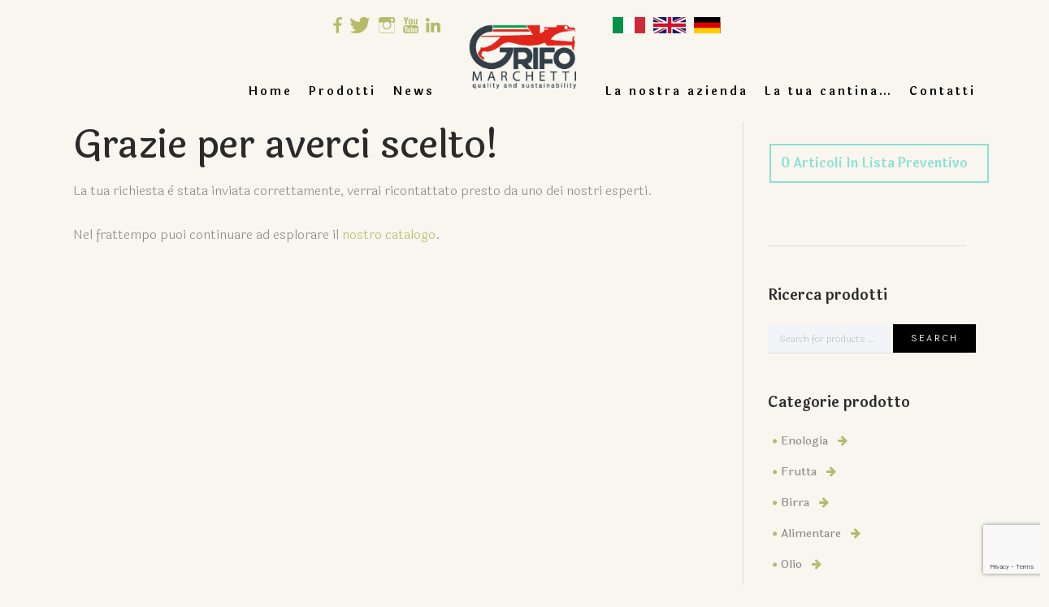

--- FILE ---
content_type: text/html; charset=UTF-8
request_url: https://www.grifomarchetti.com/richiesta-inviata/
body_size: 36274
content:
<!DOCTYPE html><html lang="it-IT"><head><meta name="msvalidate.01" content="A0D957EE482F64C5A3C506CD673837E1" /><meta charset="UTF-8" /><meta name="viewport" content="width=device-width, initial-scale=1, maximum-scale=1"><title>Richiesta Inviata - Grifo Marchetti</title><link rel="profile" href="http://gmpg.org/xfn/11" /><link rel="pingback" href="https://www.grifomarchetti.com/xmlrpc.php" /><link rel="icon" type="image/x-icon" href="https://www.grifomarchetti.com/wp-content/uploads/2018/12/Logo.png" /> <!--[if lt IE 9]> <script src="https://www.grifomarchetti.com/wp-content/themes/wine/js/html5.js" type="text/javascript"></script> <![endif]--> <script defer src="[data-uri]"></script> <script defer class="_iub_cs_skip" src="https://cs.iubenda.com/sync/1468707.js"></script> <meta name='robots' content='index, follow, max-image-preview:large, max-snippet:-1, max-video-preview:-1' /><link rel="canonical" href="https://www.grifomarchetti.com/richiesta-inviata/" /><meta property="og:locale" content="it_IT" /><meta property="og:type" content="article" /><meta property="og:title" content="Richiesta Inviata" /><meta property="og:description" content="Grazie per averci scelto! La tua richiesta è stata inviata correttamente, verrai ricontattato presto da uno dei nostri esperti. Nel frattempo puoi continuare ad esplorare il nostro catalogo." /><meta property="og:url" content="https://www.grifomarchetti.com/richiesta-inviata/" /><meta property="og:site_name" content="Grifo Marchetti" /><meta property="article:modified_time" content="2020-12-23T10:22:40+00:00" /><meta name="twitter:card" content="summary_large_image" /> <script type="application/ld+json" class="yoast-schema-graph">{"@context":"https://schema.org","@graph":[{"@type":"WebPage","@id":"https://www.grifomarchetti.com/richiesta-inviata/","url":"https://www.grifomarchetti.com/richiesta-inviata/","name":"Richiesta Inviata - Grifo Marchetti","isPartOf":{"@id":"https://www.grifomarchetti.com/#website"},"datePublished":"2020-06-24T10:00:28+00:00","dateModified":"2020-12-23T10:22:40+00:00","breadcrumb":{"@id":"https://www.grifomarchetti.com/richiesta-inviata/#breadcrumb"},"inLanguage":"it-IT","potentialAction":[{"@type":"ReadAction","target":["https://www.grifomarchetti.com/richiesta-inviata/"]}]},{"@type":"BreadcrumbList","@id":"https://www.grifomarchetti.com/richiesta-inviata/#breadcrumb","itemListElement":[{"@type":"ListItem","position":1,"name":"Home","item":"https://www.grifomarchetti.com/"},{"@type":"ListItem","position":2,"name":"Richiesta Inviata"}]},{"@type":"WebSite","@id":"https://www.grifomarchetti.com/#website","url":"https://www.grifomarchetti.com/","name":"Grifo Marchetti","description":"Macchine enologiche e oltre","potentialAction":[{"@type":"SearchAction","target":{"@type":"EntryPoint","urlTemplate":"https://www.grifomarchetti.com/?s={search_term_string}"},"query-input":"required name=search_term_string"}],"inLanguage":"it-IT"}]}</script> <link rel='dns-prefetch' href='//stats.wp.com' /><link rel='dns-prefetch' href='//cdn.iubenda.com' /><link rel='dns-prefetch' href='//fonts.googleapis.com' /><link rel="alternate" type="application/rss+xml" title="Grifo Marchetti &raquo; Feed" href="https://www.grifomarchetti.com/feed/" /><link rel="alternate" type="application/rss+xml" title="Grifo Marchetti &raquo; Feed dei commenti" href="https://www.grifomarchetti.com/comments/feed/" /> <script defer src="[data-uri]"></script> <link rel='stylesheet' id='jquery_reject-style-css' href='https://www.grifomarchetti.com/wp-content/cache/autoptimize/css/autoptimize_single_8a372463c857be49c444d26277526f5a.css' type='text/css' media='all' /><style id='iubenda-inline-styles-from-embed-inline-css' type='text/css'>#iubenda-cs-banner{font-size:15px !important;background:0 0 !important;line-height:1.4 !important;position:fixed !important;z-index:99999998 !important;top:0 !important;left:0 !important;width:100% !important;height:100% !important;border:0 !important;margin:0 !important;padding:0 !important;overflow:hidden !important;display:-webkit-box !important;display:-ms-flexbox !important;display:flex !important;will-change:opacity,visibility;opacity:0 !important;visibility:hidden !important;pointer-events:none !important;-webkit-transition:opacity .4s ease,visibility .4s ease !important;-o-transition:opacity .4s ease,visibility .4s ease !important;transition:opacity .4s ease,visibility .4s ease !important}#iubenda-cs-banner .iubenda-banner-content:not(.iubenda-custom-content) *,#iubenda-cs-banner [class*=" iub"],#iubenda-cs-banner [class^=iub]{font-size:95% !important;width:auto !important;-webkit-appearance:none !important;-moz-appearance:none !important;appearance:none !important;background:0 0 !important;-webkit-box-sizing:border-box !important;box-sizing:border-box !important;-webkit-tap-highlight-color:transparent !important;-webkit-backface-visibility:hidden !important;backface-visibility:hidden !important;font-family:-apple-system,sans-serif !important;text-decoration:none !important;color:currentColor !important;background-attachment:scroll !important;background-color:transparent !important;background-image:none !important;background-position:0 0 !important;background-repeat:repeat !important;border:0 !important;border-color:#000 !important;border-color:currentColor !important;border-radius:0 !important;border-style:none !important;border-width:medium !important;bottom:auto !important;clear:none !important;clip:auto !important;counter-increment:none !important;counter-reset:none !important;direction:inherit !important;float:none !important;font-style:inherit !important;font-variant:normal !important;font-weight:inherit !important;height:auto !important;left:auto !important;letter-spacing:normal !important;line-height:inherit !important;list-style-type:inherit !important;list-style-position:outside !important;list-style-image:none !important;margin:0 !important;max-height:none !important;max-width:none !important;min-height:0 !important;min-width:0 !important;opacity:1;outline:0 !important;overflow:visible !important;padding:0 !important;position:static !important;quotes:"" "" !important;right:auto !important;table-layout:auto !important;text-align:left !important;text-indent:0 !important;text-transform:none !important;top:auto !important;unicode-bidi:normal !important;vertical-align:baseline !important;visibility:inherit !important;white-space:normal !important;width:auto !important;word-spacing:normal !important;z-index:auto !important;background-origin:padding-box !important;background-origin:padding-box !important;background-clip:border-box !important;background-size:auto !important;-o-border-image:none !important;border-image:none !important;border-radius:0 !important;border-radius:0 !important;-webkit-box-shadow:none !important;box-shadow:none !important;-webkit-column-count:auto !important;-moz-column-count:auto !important;column-count:auto !important;-webkit-column-gap:normal !important;-moz-column-gap:normal !important;column-gap:normal !important;-webkit-column-rule:medium none #000 !important;-moz-column-rule:medium none #000 !important;column-rule:medium none #000 !important;-webkit-column-span:none !important;-moz-column-span:none !important;column-span:none !important;-webkit-column-width:auto !important;-moz-column-width:auto !important;column-width:auto !important;-webkit-font-feature-settings:normal !important;font-feature-settings:normal !important;overflow-x:visible !important;overflow-y:visible !important;-webkit-hyphens:manual !important;-ms-hyphens:manual !important;hyphens:manual !important;-webkit-perspective:none !important;perspective:none !important;-webkit-perspective-origin:50% 50% !important;perspective-origin:50% 50% !important;text-shadow:none !important;-webkit-transition:all 0s ease 0s !important;-o-transition:all 0s ease 0s !important;transition:all 0s ease 0s !important;-webkit-transform:none !important;-ms-transform:none !important;transform:none !important;-webkit-transform-origin:50% 50% !important;-ms-transform-origin:50% 50% !important;transform-origin:50% 50% !important;-webkit-transform-style:flat !important;transform-style:flat !important;word-break:normal !important;-ms-text-size-adjust:100%;-webkit-text-size-adjust:100%}#iubenda-cs-banner .iub-popover-trigger{display:inline-block !important;text-decoration:underline !important;-webkit-text-decoration-style:dashed !important;text-decoration-style:dashed !important;position:relative !important;margin-right:16px !important;cursor:pointer !important;line-height:1.25 !important}#iubenda-cs-banner .iub-popover-trigger:after,#iubenda-cs-banner .iub-popover-trigger:before{content:"";display:inline-block;width:14px;height:14px;border-radius:12px;vertical-align:middle;background-size:4px;position:absolute;left:calc(100% + 2px);top:3px}#iubenda-cs-banner .iub-popover-trigger:before{background-color:currentColor;opacity:.35}#iubenda-cs-banner .iub-popover-trigger:after{background-image:url("data:image/svg+xml,%3Csvg xmlns='http://www.w3.org/2000/svg' width='7' height='13' viewBox='0 0 7 13'%3E%3Cg fill='%23FFF' fill-rule='evenodd'%3E%3Cpath d='M2.779 1.288a1.287 1.287 0 112.574 0 1.287 1.287 0 01-2.574 0zM5.467 10.422l.903 1.851-.7.341a2.496 2.496 0 01-3.545-2.717l.818-3.252a.42.42 0 00-.178-.382.422.422 0 00-.452-.041l-.844.412-.902-1.852.843-.412a2.491 2.491 0 012.576.233 2.49 2.49 0 01.989 2.389 1.105 1.105 0 01-.02.095l-.817 3.253a.42.42 0 00.178.382c.08.059.244.142.451.041l.7-.341z'/%3E%3C/g%3E%3C/svg%3E");background-position:center;background-repeat:no-repeat}#iubenda-cs-banner .iub-popover{position:absolute !important;top:24px !important;bottom:0 !important;left:0 !important;right:0 !important;border-radius:4px !important;background-color:#fff !important;color:#222 !important;z-index:2 !important;-webkit-box-shadow:0 0 32px rgba(0,0,0,.1) !important;box-shadow:0 0 32px rgba(0,0,0,.1) !important;opacity:0 !important;visibility:hidden !important;-webkit-transform:translateY(24px) !important;-ms-transform:translateY(24px) !important;transform:translateY(24px) !important;-webkit-transition:opacity .3s ease,visibility .3s ease,-webkit-transform .3s ease !important;transition:opacity .3s ease,visibility .3s ease,-webkit-transform .3s ease !important;-o-transition:opacity .3s ease,visibility .3s ease,transform .3s ease !important;transition:opacity .3s ease,visibility .3s ease,transform .3s ease !important;transition:opacity .3s ease,visibility .3s ease,transform .3s ease,-webkit-transform .3s ease !important;display:-webkit-box !important;display:-ms-flexbox !important;display:flex !important;-webkit-box-orient:vertical !important;-webkit-box-direction:normal !important;-ms-flex-direction:column !important;flex-direction:column !important;z-index:99 !important;pointer-events:none !important;overflow:hidden !important}#iubenda-cs-banner .iub-popover-header{-ms-flex-negative:0 !important;flex-shrink:0 !important;display:-webkit-box !important;display:-ms-flexbox !important;display:flex !important;-webkit-box-pack:justify !important;-ms-flex-pack:justify !important;justify-content:space-between !important;z-index:1 !important;-webkit-box-shadow:0 16px 16px #fff !important;box-shadow:0 16px 16px #fff !important}#iubenda-cs-banner .iub-popover-header>*{padding:24px !important;padding-bottom:0 !important}#iubenda-cs-banner .iub-popover-header-title{font-size:18px !important;font-weight:700 !important}#iubenda-cs-banner .iub-popover-header-close{font-size:24px !important;font-weight:300 !important;cursor:pointer !important;line-height:1 !important;position:relative !important;top:-2px !important}#iubenda-cs-banner .iub-popover-content{font-size:14px !important;-webkit-box-flex:1 !important;-ms-flex:1 !important;flex:1 !important;font-weight:300 !important;line-height:1.5 !important;position:relative !important}#iubenda-cs-banner .iub-popover-content>div{padding:0 24px !important;overflow-y:auto !important;height:100% !important}#iubenda-cs-banner .iub-popover-content>div:after,#iubenda-cs-banner .iub-popover-content>div:before{content:"";display:block;height:24px}#iubenda-cs-banner .iub-popover-content h3{margin-bottom:16px !important;font-weight:700 !important}#iubenda-cs-banner .iub-popover-content p:not(:last-of-type){margin-bottom:16px !important}#iubenda-cs-banner .iub-popover-content a{text-decoration:underline !important;cursor:pointer !important;opacity:.8 !important}#iubenda-cs-banner .iub-popover-content b,#iubenda-cs-banner .iub-popover-content strong{font-weight:700 !important}#iubenda-cs-banner .iub-popover-content em,#iubenda-cs-banner .iub-popover-content i{font-style:italic !important}#iubenda-cs-banner .iub-popover-content:after{position:absolute;content:"";display:block;height:24px;pointer-events:none;left:0;right:0;bottom:0;background:-webkit-gradient(linear,left top,left bottom,from(rgba(255,255,255,0)),to(#fff));background:-o-linear-gradient(top,rgba(255,255,255,0) 0,#fff 100%);background:linear-gradient(180deg,rgba(255,255,255,0) 0,#fff 100%)}#iubenda-cs-banner.iubenda-cs-default-floating .iub-popover{left:8px !important;right:8px !important}@media (min-width:640px){#iubenda-cs-banner.iubenda-cs-default .iub-popover{max-width:992px !important;margin:0 auto !important}#iubenda-cs-banner.iubenda-cs-default.iubenda-cs-top .iub-popover{top:16px !important;bottom:-16px !important}#iubenda-cs-banner.iubenda-cs-default.iubenda-cs-bottom .iub-popover{top:-16px !important;bottom:16px !important}}#iubenda-cs-banner.iub-popover-visible .iub-popover{opacity:1 !important;visibility:visible !important;-webkit-transform:translateY(0) !important;-ms-transform:translateY(0) !important;transform:translateY(0) !important;pointer-events:auto !important}#iubenda-cs-banner.iubenda-cs-overlay:before{content:"" !important;position:fixed !important;top:0 !important;left:0 !important;width:100% !important;height:100% !important;background-color:rgba(0,0,0,.5) !important;z-index:1 !important;pointer-events:auto !important}#iubenda-cs-banner.iubenda-cs-center{-webkit-box-align:center !important;-ms-flex-align:center !important;align-items:center !important;-webkit-box-pack:center !important;-ms-flex-pack:center !important;justify-content:center !important}#iubenda-cs-banner.iubenda-cs-top{-webkit-box-align:start !important;-ms-flex-align:start !important;align-items:flex-start !important}#iubenda-cs-banner.iubenda-cs-bottom{-webkit-box-align:end !important;-ms-flex-align:end !important;align-items:flex-end !important}#iubenda-cs-banner.iubenda-cs-left{-webkit-box-pack:start !important;-ms-flex-pack:start !important;justify-content:flex-start !important}#iubenda-cs-banner.iubenda-cs-right{-webkit-box-pack:end !important;-ms-flex-pack:end !important;justify-content:flex-end !important}#iubenda-cs-banner.iubenda-cs-visible{opacity:1 !important;visibility:visible !important}#iubenda-cs-banner.iubenda-cs-visible .iubenda-cs-container{pointer-events:auto !important}#iubenda-cs-banner.iubenda-cs-slidein .iubenda-cs-container{-webkit-transition:-webkit-transform .4s ease !important;transition:-webkit-transform .4s ease !important;-o-transition:transform .4s ease !important;transition:transform .4s ease !important;transition:transform .4s ease,-webkit-transform .4s ease !important}#iubenda-cs-banner.iubenda-cs-slidein.iubenda-cs-top .iubenda-cs-container{-webkit-transform:translateY(-48px) !important;-ms-transform:translateY(-48px) !important;transform:translateY(-48px) !important}#iubenda-cs-banner.iubenda-cs-slidein.iubenda-cs-bottom .iubenda-cs-container{-webkit-transform:translateY(48px) !important;-ms-transform:translateY(48px) !important;transform:translateY(48px) !important}#iubenda-cs-banner.iubenda-cs-slidein.iubenda-cs-visible .iubenda-cs-container{-webkit-transform:translateY(0) !important;-ms-transform:translateY(0) !important;transform:translateY(0) !important}#iubenda-cs-banner .iubenda-cs-container{position:relative !important;z-index:2 !important}#iubenda-cs-banner .iubenda-cs-brand{display:-webkit-box !important;display:-ms-flexbox !important;display:flex !important;padding:0 16px !important;-ms-flex-negative:0 !important;flex-shrink:0 !important}#iubenda-cs-banner .iubenda-cs-brand>div{display:-webkit-box !important;display:-ms-flexbox !important;display:flex !important;-webkit-box-pack:start !important;-ms-flex-pack:start !important;justify-content:flex-start !important}#iubenda-cs-banner .iubenda-cs-brand img{max-width:30px !important;max-height:56px !important}#iubenda-iframe .iubenda-modal-navigation-brand .iubenda-modal-navigation-logo img{max-width:108px !important;max-height:56px !important}#iubenda-cs-banner .iubenda-cs-content{position:relative !important;z-index:1 !important;overflow:hidden !important;-webkit-transition:-webkit-transform .4s ease !important;transition:-webkit-transform .4s ease !important;-o-transition:transform .4s ease !important;transition:transform .4s ease !important;transition:transform .4s ease,-webkit-transform .4s ease !important}#iubenda-cs-banner .iubenda-cs-rationale{position:relative !important;display:-webkit-box !important;display:-ms-flexbox !important;display:flex !important;-webkit-box-orient:vertical !important;-webkit-box-direction:normal !important;-ms-flex-direction:column !important;flex-direction:column !important}#iubenda-cs-banner .iubenda-cs-close-btn{position:absolute !important;top:-2px !important;padding:16px !important;right:0 !important;min-width:48px !important;height:48px !important;font-size:24px !important;line-height:0 !important;font-weight:lighter !important;cursor:pointer !important;text-align:center !important}#iubenda-cs-banner .iubenda-cs-close-btn:hover{opacity:.5 !important}#iubenda-cs-banner .iubenda-banner-content{font-weight:300 !important;margin:16px !important;margin-bottom:0 !important;-webkit-box-flex:1 !important;-ms-flex:1 1 auto !important;flex:1 1 auto !important;overflow-y:auto !important;mask-image:linear-gradient(to top,rgba(0,0,0,0) 0,#000 16px) !important;-webkit-mask-image:linear-gradient(to top,rgba(0,0,0,0) 0,#000 16px) !important;padding-bottom:16px !important}#iubenda-cs-banner .iubenda-banner-content-padded{padding-right:32px !important}#iubenda-cs-banner .iubenda-banner-content a{cursor:pointer !important;color:currentColor !important;opacity:.7 !important;text-decoration:underline !important}#iubenda-cs-banner .iubenda-banner-content a:hover{opacity:1 !important}#iubenda-cs-banner #iubenda-cs-title{font-weight:700 !important;margin-bottom:0 !important}#iubenda-cs-banner .iubenda-cs-opt-group{margin:0 16px !important;z-index:1 !important;display:-webkit-box !important;display:-ms-flexbox !important;display:flex !important;-ms-flex-negative:0 !important;flex-shrink:0 !important}#iubenda-cs-banner .iubenda-cs-opt-group>div{display:-webkit-box !important;display:-ms-flexbox !important;display:flex !important}@media (min-width:640px){#iubenda-cs-banner .iubenda-cs-opt-group{-webkit-box-align:center !important;-ms-flex-align:center !important;align-items:center !important;-webkit-box-pack:justify !important;-ms-flex-pack:justify !important;justify-content:space-between !important}#iubenda-cs-banner .iubenda-cs-opt-group-custom{margin-right:auto !important;-ms-flex-item-align:start !important;align-self:start !important;-webkit-box-pack:start !important;-ms-flex-pack:start !important;justify-content:flex-start !important}#iubenda-cs-banner .iubenda-cs-opt-group-consent{margin-left:auto !important;-ms-flex-item-align:end !important;align-self:end !important;-webkit-box-pack:end !important;-ms-flex-pack:end !important;justify-content:flex-end !important}}@media (max-width:639px){#iubenda-cs-banner .iubenda-cs-opt-group{margin:12px !important;-webkit-box-orient:vertical !important;-webkit-box-direction:normal !important;-ms-flex-direction:column !important;flex-direction:column !important}#iubenda-cs-banner .iubenda-cs-opt-group-custom{-webkit-box-ordinal-group:3;-ms-flex-order:2;order:2}#iubenda-cs-banner .iubenda-cs-opt-group-consent{-webkit-box-ordinal-group:2;-ms-flex-order:1;order:1}}#iubenda-cs-banner .iubenda-cs-opt-group button{-webkit-appearance:none !important;-moz-appearance:none !important;appearance:none !important;padding:5px 20px !important;border-radius:3px !important;cursor:pointer !important;font-weight:700 !important;font-size:100% !important;margin-top:4px !important;margin-bottom:4px !important;text-align:center !important}#iubenda-cs-banner .iubenda-cs-opt-group button:focus{opacity:.8 !important}#iubenda-cs-banner .iubenda-cs-opt-group button:hover{opacity:.5 !important}@media (min-width:640px){#iubenda-cs-banner .iubenda-cs-opt-group button:not(:last-of-type){margin-right:8px !important}}@media (max-width:639px){#iubenda-cs-banner .iubenda-cs-opt-group button{padding:8px 24px !important;width:100% !important;display:block;text-align:center !important;margin:6px 3px !important}}#iubenda-cs-banner.iubenda-cs-default .iubenda-cs-brand{margin:0 !important}@media (max-width:991px){#iubenda-cs-banner.iubenda-cs-default .iubenda-cs-brand{margin:-8px -8px 0 !important}}@media (min-width:992px){#iubenda-cs-banner.iubenda-cs-default .iubenda-cs-brand div{margin:0 auto !important;width:calc(992px - 32px) !important}}@media (max-width:991px){#iubenda-cs-banner.iubenda-cs-default .iubenda-cs-brand div{margin:0 8px !important}}#iubenda-cs-banner.iubenda-cs-default .iubenda-cs-container{width:100% !important}@media (min-width:992px){#iubenda-cs-banner.iubenda-cs-default .iubenda-cs-rationale{margin:16px auto !important}}@media (max-width:991px){#iubenda-cs-banner.iubenda-cs-default .iubenda-cs-content{padding:8px !important}}#iubenda-cs-banner.iubenda-cs-default-floating .iubenda-cs-brand{margin:-8px -8px 0 !important}#iubenda-cs-banner.iubenda-cs-default-floating .iubenda-cs-brand div{margin:8px !important}@media (min-width:992px){#iubenda-cs-banner.iubenda-cs-default-floating .iubenda-cs-container{width:992px !important}}@media (max-width:991px){#iubenda-cs-banner.iubenda-cs-default-floating.iubenda-cs-center.iubenda-cs-bottom .iubenda-cs-container,#iubenda-cs-banner.iubenda-cs-default-floating.iubenda-cs-center.iubenda-cs-top .iubenda-cs-container{width:100% !important}}@media (min-width:640px){#iubenda-cs-banner.iubenda-cs-default-floating.iubenda-cs-center:not(.iubenda-cs-top):not(.iubenda-cs-bottom) .iubenda-cs-container,#iubenda-cs-banner.iubenda-cs-default-floating:not(.iubenda-cs-bottom):not(.iubenda-cs-center) .iubenda-cs-container,#iubenda-cs-banner.iubenda-cs-default-floating:not(.iubenda-cs-top):not(.iubenda-cs-center) .iubenda-cs-container{width:480px !important}}#iubenda-cs-banner.iubenda-cs-default-floating.iubenda-cs-center:not(.iubenda-cs-top):not(.iubenda-cs-bottom) .iubenda-cs-opt-group,#iubenda-cs-banner.iubenda-cs-default-floating:not(.iubenda-cs-bottom):not(.iubenda-cs-center) .iubenda-cs-opt-group,#iubenda-cs-banner.iubenda-cs-default-floating:not(.iubenda-cs-top):not(.iubenda-cs-center) .iubenda-cs-opt-group{-webkit-box-orient:vertical !important;-webkit-box-direction:normal !important;-ms-flex-direction:column !important;flex-direction:column !important}#iubenda-cs-banner.iubenda-cs-default-floating.iubenda-cs-center:not(.iubenda-cs-top):not(.iubenda-cs-bottom) .iubenda-cs-opt-group>div,#iubenda-cs-banner.iubenda-cs-default-floating:not(.iubenda-cs-bottom):not(.iubenda-cs-center) .iubenda-cs-opt-group>div,#iubenda-cs-banner.iubenda-cs-default-floating:not(.iubenda-cs-top):not(.iubenda-cs-center) .iubenda-cs-opt-group>div{width:100% !important}#iubenda-cs-banner.iubenda-cs-default-floating.iubenda-cs-center:not(.iubenda-cs-top):not(.iubenda-cs-bottom) .iubenda-cs-opt-group button,#iubenda-cs-banner.iubenda-cs-default-floating:not(.iubenda-cs-bottom):not(.iubenda-cs-center) .iubenda-cs-opt-group button,#iubenda-cs-banner.iubenda-cs-default-floating:not(.iubenda-cs-top):not(.iubenda-cs-center) .iubenda-cs-opt-group button{display:block !important;width:100% !important;text-align:center !important}#iubenda-cs-banner.iubenda-cs-default-floating.iubenda-cs-center:not(.iubenda-cs-top):not(.iubenda-cs-bottom) .iubenda-cs-opt-group-custom,#iubenda-cs-banner.iubenda-cs-default-floating:not(.iubenda-cs-bottom):not(.iubenda-cs-center) .iubenda-cs-opt-group-custom,#iubenda-cs-banner.iubenda-cs-default-floating:not(.iubenda-cs-top):not(.iubenda-cs-center) .iubenda-cs-opt-group-custom{-webkit-box-ordinal-group:3;-ms-flex-order:2;order:2}#iubenda-cs-banner.iubenda-cs-default-floating.iubenda-cs-center:not(.iubenda-cs-top):not(.iubenda-cs-bottom) .iubenda-cs-opt-group-consent,#iubenda-cs-banner.iubenda-cs-default-floating:not(.iubenda-cs-bottom):not(.iubenda-cs-center) .iubenda-cs-opt-group-consent,#iubenda-cs-banner.iubenda-cs-default-floating:not(.iubenda-cs-top):not(.iubenda-cs-center) .iubenda-cs-opt-group-consent{-webkit-box-ordinal-group:2;-ms-flex-order:1;order:1}#iubenda-cs-banner.iubenda-cs-default-floating .iubenda-cs-content{-webkit-box-shadow:0 8px 48px rgba(0,0,0,.15) !important;box-shadow:0 8px 48px rgba(0,0,0,.15) !important;padding:8px !important}@media (min-width:992px){#iubenda-cs-banner.iubenda-cs-default-floating .iubenda-cs-content{border-radius:4px !important;margin:16px !important}}#iubenda-cs-banner.iubenda-cs-fix-height .iubenda-cs-container,#iubenda-cs-banner.iubenda-cs-fix-height .iubenda-cs-content,#iubenda-cs-banner.iubenda-cs-fix-height .iubenda-cs-rationale{height:100% !important}#iubenda-cs-banner.iubenda-cs-fix-height.iubenda-cs-default-floating .iubenda-cs-content{height:calc(100% - 32px) !important}#iubenda-cs-banner.iubenda-cs-fix-height .iubenda-cs-brand img{max-width:75% !important}#iubenda-cs-banner .iubenda-cs-content{background-color:#000 !important;color:#fff !important}#iubenda-cs-banner .iubenda-cs-opt-group{color:#000 !important}#iubenda-cs-banner .iubenda-cs-opt-group button{background-color:rgba(255,255,255,.1) !important;color:#fff !important}#iubenda-cs-banner .iubenda-cs-opt-group button.iubenda-cs-btn-primary{background-color:#0073ce !important;color:#fff !important}</style><style id='wp-emoji-styles-inline-css' type='text/css'>img.wp-smiley,img.emoji{display:inline !important;border:none !important;box-shadow:none !important;height:1em !important;width:1em !important;margin:0 .07em !important;vertical-align:-.1em !important;background:0 0 !important;padding:0 !important}</style><link rel='stylesheet' id='wp-block-library-css' href='https://www.grifomarchetti.com/wp-includes/css/dist/block-library/style.min.css?ver=6.4.7' type='text/css' media='all' /><style id='classic-theme-styles-inline-css' type='text/css'>/*! This file is auto-generated */
.wp-block-button__link{color:#fff;background-color:#32373c;border-radius:9999px;box-shadow:none;text-decoration:none;padding:calc(.667em + 2px) calc(1.333em + 2px);font-size:1.125em}.wp-block-file__button{background:#32373c;color:#fff;text-decoration:none}</style><style id='global-styles-inline-css' type='text/css'>body{--wp--preset--color--black:#000;--wp--preset--color--cyan-bluish-gray:#abb8c3;--wp--preset--color--white:#fff;--wp--preset--color--pale-pink:#f78da7;--wp--preset--color--vivid-red:#cf2e2e;--wp--preset--color--luminous-vivid-orange:#ff6900;--wp--preset--color--luminous-vivid-amber:#fcb900;--wp--preset--color--light-green-cyan:#7bdcb5;--wp--preset--color--vivid-green-cyan:#00d084;--wp--preset--color--pale-cyan-blue:#8ed1fc;--wp--preset--color--vivid-cyan-blue:#0693e3;--wp--preset--color--vivid-purple:#9b51e0;--wp--preset--gradient--vivid-cyan-blue-to-vivid-purple:linear-gradient(135deg,rgba(6,147,227,1) 0%,#9b51e0 100%);--wp--preset--gradient--light-green-cyan-to-vivid-green-cyan:linear-gradient(135deg,#7adcb4 0%,#00d082 100%);--wp--preset--gradient--luminous-vivid-amber-to-luminous-vivid-orange:linear-gradient(135deg,rgba(252,185,0,1) 0%,rgba(255,105,0,1) 100%);--wp--preset--gradient--luminous-vivid-orange-to-vivid-red:linear-gradient(135deg,rgba(255,105,0,1) 0%,#cf2e2e 100%);--wp--preset--gradient--very-light-gray-to-cyan-bluish-gray:linear-gradient(135deg,#eee 0%,#a9b8c3 100%);--wp--preset--gradient--cool-to-warm-spectrum:linear-gradient(135deg,#4aeadc 0%,#9778d1 20%,#cf2aba 40%,#ee2c82 60%,#fb6962 80%,#fef84c 100%);--wp--preset--gradient--blush-light-purple:linear-gradient(135deg,#ffceec 0%,#9896f0 100%);--wp--preset--gradient--blush-bordeaux:linear-gradient(135deg,#fecda5 0%,#fe2d2d 50%,#6b003e 100%);--wp--preset--gradient--luminous-dusk:linear-gradient(135deg,#ffcb70 0%,#c751c0 50%,#4158d0 100%);--wp--preset--gradient--pale-ocean:linear-gradient(135deg,#fff5cb 0%,#b6e3d4 50%,#33a7b5 100%);--wp--preset--gradient--electric-grass:linear-gradient(135deg,#caf880 0%,#71ce7e 100%);--wp--preset--gradient--midnight:linear-gradient(135deg,#020381 0%,#2874fc 100%);--wp--preset--font-size--small:13px;--wp--preset--font-size--medium:20px;--wp--preset--font-size--large:36px;--wp--preset--font-size--x-large:42px;--wp--preset--spacing--20:.44rem;--wp--preset--spacing--30:.67rem;--wp--preset--spacing--40:1rem;--wp--preset--spacing--50:1.5rem;--wp--preset--spacing--60:2.25rem;--wp--preset--spacing--70:3.38rem;--wp--preset--spacing--80:5.06rem;--wp--preset--shadow--natural:6px 6px 9px rgba(0,0,0,.2);--wp--preset--shadow--deep:12px 12px 50px rgba(0,0,0,.4);--wp--preset--shadow--sharp:6px 6px 0px rgba(0,0,0,.2);--wp--preset--shadow--outlined:6px 6px 0px -3px rgba(255,255,255,1),6px 6px rgba(0,0,0,1);--wp--preset--shadow--crisp:6px 6px 0px rgba(0,0,0,1)}:where(.is-layout-flex){gap:.5em}:where(.is-layout-grid){gap:.5em}body .is-layout-flow>.alignleft{float:left;margin-inline-start:0;margin-inline-end:2em}body .is-layout-flow>.alignright{float:right;margin-inline-start:2em;margin-inline-end:0}body .is-layout-flow>.aligncenter{margin-left:auto !important;margin-right:auto !important}body .is-layout-constrained>.alignleft{float:left;margin-inline-start:0;margin-inline-end:2em}body .is-layout-constrained>.alignright{float:right;margin-inline-start:2em;margin-inline-end:0}body .is-layout-constrained>.aligncenter{margin-left:auto !important;margin-right:auto !important}body .is-layout-constrained>:where(:not(.alignleft):not(.alignright):not(.alignfull)){max-width:var(--wp--style--global--content-size);margin-left:auto !important;margin-right:auto !important}body .is-layout-constrained>.alignwide{max-width:var(--wp--style--global--wide-size)}body .is-layout-flex{display:flex}body .is-layout-flex{flex-wrap:wrap;align-items:center}body .is-layout-flex>*{margin:0}body .is-layout-grid{display:grid}body .is-layout-grid>*{margin:0}:where(.wp-block-columns.is-layout-flex){gap:2em}:where(.wp-block-columns.is-layout-grid){gap:2em}:where(.wp-block-post-template.is-layout-flex){gap:1.25em}:where(.wp-block-post-template.is-layout-grid){gap:1.25em}.has-black-color{color:var(--wp--preset--color--black) !important}.has-cyan-bluish-gray-color{color:var(--wp--preset--color--cyan-bluish-gray) !important}.has-white-color{color:var(--wp--preset--color--white) !important}.has-pale-pink-color{color:var(--wp--preset--color--pale-pink) !important}.has-vivid-red-color{color:var(--wp--preset--color--vivid-red) !important}.has-luminous-vivid-orange-color{color:var(--wp--preset--color--luminous-vivid-orange) !important}.has-luminous-vivid-amber-color{color:var(--wp--preset--color--luminous-vivid-amber) !important}.has-light-green-cyan-color{color:var(--wp--preset--color--light-green-cyan) !important}.has-vivid-green-cyan-color{color:var(--wp--preset--color--vivid-green-cyan) !important}.has-pale-cyan-blue-color{color:var(--wp--preset--color--pale-cyan-blue) !important}.has-vivid-cyan-blue-color{color:var(--wp--preset--color--vivid-cyan-blue) !important}.has-vivid-purple-color{color:var(--wp--preset--color--vivid-purple) !important}.has-black-background-color{background-color:var(--wp--preset--color--black) !important}.has-cyan-bluish-gray-background-color{background-color:var(--wp--preset--color--cyan-bluish-gray) !important}.has-white-background-color{background-color:var(--wp--preset--color--white) !important}.has-pale-pink-background-color{background-color:var(--wp--preset--color--pale-pink) !important}.has-vivid-red-background-color{background-color:var(--wp--preset--color--vivid-red) !important}.has-luminous-vivid-orange-background-color{background-color:var(--wp--preset--color--luminous-vivid-orange) !important}.has-luminous-vivid-amber-background-color{background-color:var(--wp--preset--color--luminous-vivid-amber) !important}.has-light-green-cyan-background-color{background-color:var(--wp--preset--color--light-green-cyan) !important}.has-vivid-green-cyan-background-color{background-color:var(--wp--preset--color--vivid-green-cyan) !important}.has-pale-cyan-blue-background-color{background-color:var(--wp--preset--color--pale-cyan-blue) !important}.has-vivid-cyan-blue-background-color{background-color:var(--wp--preset--color--vivid-cyan-blue) !important}.has-vivid-purple-background-color{background-color:var(--wp--preset--color--vivid-purple) !important}.has-black-border-color{border-color:var(--wp--preset--color--black) !important}.has-cyan-bluish-gray-border-color{border-color:var(--wp--preset--color--cyan-bluish-gray) !important}.has-white-border-color{border-color:var(--wp--preset--color--white) !important}.has-pale-pink-border-color{border-color:var(--wp--preset--color--pale-pink) !important}.has-vivid-red-border-color{border-color:var(--wp--preset--color--vivid-red) !important}.has-luminous-vivid-orange-border-color{border-color:var(--wp--preset--color--luminous-vivid-orange) !important}.has-luminous-vivid-amber-border-color{border-color:var(--wp--preset--color--luminous-vivid-amber) !important}.has-light-green-cyan-border-color{border-color:var(--wp--preset--color--light-green-cyan) !important}.has-vivid-green-cyan-border-color{border-color:var(--wp--preset--color--vivid-green-cyan) !important}.has-pale-cyan-blue-border-color{border-color:var(--wp--preset--color--pale-cyan-blue) !important}.has-vivid-cyan-blue-border-color{border-color:var(--wp--preset--color--vivid-cyan-blue) !important}.has-vivid-purple-border-color{border-color:var(--wp--preset--color--vivid-purple) !important}.has-vivid-cyan-blue-to-vivid-purple-gradient-background{background:var(--wp--preset--gradient--vivid-cyan-blue-to-vivid-purple) !important}.has-light-green-cyan-to-vivid-green-cyan-gradient-background{background:var(--wp--preset--gradient--light-green-cyan-to-vivid-green-cyan) !important}.has-luminous-vivid-amber-to-luminous-vivid-orange-gradient-background{background:var(--wp--preset--gradient--luminous-vivid-amber-to-luminous-vivid-orange) !important}.has-luminous-vivid-orange-to-vivid-red-gradient-background{background:var(--wp--preset--gradient--luminous-vivid-orange-to-vivid-red) !important}.has-very-light-gray-to-cyan-bluish-gray-gradient-background{background:var(--wp--preset--gradient--very-light-gray-to-cyan-bluish-gray) !important}.has-cool-to-warm-spectrum-gradient-background{background:var(--wp--preset--gradient--cool-to-warm-spectrum) !important}.has-blush-light-purple-gradient-background{background:var(--wp--preset--gradient--blush-light-purple) !important}.has-blush-bordeaux-gradient-background{background:var(--wp--preset--gradient--blush-bordeaux) !important}.has-luminous-dusk-gradient-background{background:var(--wp--preset--gradient--luminous-dusk) !important}.has-pale-ocean-gradient-background{background:var(--wp--preset--gradient--pale-ocean) !important}.has-electric-grass-gradient-background{background:var(--wp--preset--gradient--electric-grass) !important}.has-midnight-gradient-background{background:var(--wp--preset--gradient--midnight) !important}.has-small-font-size{font-size:var(--wp--preset--font-size--small) !important}.has-medium-font-size{font-size:var(--wp--preset--font-size--medium) !important}.has-large-font-size{font-size:var(--wp--preset--font-size--large) !important}.has-x-large-font-size{font-size:var(--wp--preset--font-size--x-large) !important}.wp-block-navigation a:where(:not(.wp-element-button)){color:inherit}:where(.wp-block-post-template.is-layout-flex){gap:1.25em}:where(.wp-block-post-template.is-layout-grid){gap:1.25em}:where(.wp-block-columns.is-layout-flex){gap:2em}:where(.wp-block-columns.is-layout-grid){gap:2em}.wp-block-pullquote{font-size:1.5em;line-height:1.6}</style><link rel='stylesheet' id='contact-form-7-css' href='https://www.grifomarchetti.com/wp-content/cache/autoptimize/css/autoptimize_single_0e4a098f3f6e3faede64db8b9da80ba2.css?ver=5.8.2' type='text/css' media='all' /><link rel='stylesheet' id='woocommerce-layout-css' href='https://www.grifomarchetti.com/wp-content/cache/autoptimize/css/autoptimize_single_ce795adb7e7594cbc25f9fd2d6e1a2fd.css?ver=8.2.2' type='text/css' media='all' /><link rel='stylesheet' id='woocommerce-smallscreen-css' href='https://www.grifomarchetti.com/wp-content/cache/autoptimize/css/autoptimize_single_29ed0396622780590223cd919f310dd7.css?ver=8.2.2' type='text/css' media='only screen and (max-width: 768px)' /><link rel='stylesheet' id='woocommerce-general-css' href='https://www.grifomarchetti.com/wp-content/cache/autoptimize/css/autoptimize_single_68a2e1c3048033103d11856810f40fb2.css?ver=8.2.2' type='text/css' media='all' /><style id='woocommerce-inline-inline-css' type='text/css'>.woocommerce form .form-row .required{visibility:visible}</style><link rel='stylesheet' id='theme-font-Laila-css' href='https://fonts.googleapis.com/css?family=Laila:400,300,500,600,700&#038;subset=latin,cyrillic-ext,latin-ext,cyrillic' type='text/css' media='all' /><link rel='stylesheet' id='fontello-css' href='https://www.grifomarchetti.com/wp-content/cache/autoptimize/css/autoptimize_single_7cc02c6b7bd57ea9936f384103ed8696.css' type='text/css' media='all' /><link rel='stylesheet' id='animation-css' href='https://www.grifomarchetti.com/wp-content/cache/autoptimize/css/autoptimize_single_5efb6f925470166045ba28c25131f79a.css' type='text/css' media='all' /><link rel='stylesheet' id='main-style-css' href='https://www.grifomarchetti.com/wp-content/cache/autoptimize/css/autoptimize_single_e55c1cdbf830643732eb218cd2d42125.css' type='text/css' media='all' /><link rel='stylesheet' id='shortcodes-css' href='https://www.grifomarchetti.com/wp-content/cache/autoptimize/css/autoptimize_single_a09b6147a66f1004a99e695a6cf53157.css' type='text/css' media='all' /><style id='shortcodes-inline-css' type='text/css'>body,button,input,select,textarea{font-family:'Laila',sans-serif}h1,h2,h3,h4,h5,h6,.h1,.h2,.h3,.h4,.h5,.h6,#header,.logoHeader,.subTitle,.widget_calendar table caption,.sc_button,.widget_calendar,.widget_search .searchFormWrap .searchSubmit,.sc_video_frame .sc_video_frame_info_wrap .sc_video_frame_info .sc_video_frame_player_title,.widget_popular_posts .ui-tabs-nav li a,.sc_quote.sc_quote_style_2,.sc_tabs ul.sc_tabs_titles li a,.sc_testimonials_item_quote,.sc_testimonials_item_user,.sc_price_item,.sc_pricing_table .sc_pricing_item ul li.sc_pricing_title,.sc_skills_arc .sc_skills_legend li,.sc_skills_counter,.sc_countdown_flip .flip-clock-wrapper ul,.sc_countdown_round .countdown-amount,.subCategory .categoryDescription{font-family:'Laila','Laila',sans-serif}h1{font-size:72px;letter-spacing:-.01em;text-transform:capitalize;font-style:normal;font-weight:500;line-height:120%}h2{font-size:60px;letter-spacing:-.01em;text-transform:capitalize;font-style:normal;font-weight:500;line-height:120%}h3{font-size:48px;letter-spacing:-.01em;text-transform:capitalize;font-style:normal;font-weight:500;line-height:120%}h4,.sc_video_frame .sc_video_frame_info_wrap .sc_video_frame_info .sc_video_frame_player_title{font-size:30px;letter-spacing:0px;text-transform:capitalize;font-style:normal;font-weight:500;line-height:120%}h5{font-size:18px;letter-spacing:-.01em;text-transform:capitalize;font-style:normal;font-weight:500;line-height:120%}h6{font-size:16px;letter-spacing:0px;text-transform:capitalize;font-style:normal;font-weight:500;line-height:120%}@media (max-width:1015px){h1{font-size:48px;letter-spacing:-.01em;text-transform:capitalize;font-style:normal;font-weight:500;line-height:120%}h2{font-size:40px;letter-spacing:-.01em;text-transform:capitalize;font-style:normal;font-weight:500;line-height:120%}h3{font-size:32px;letter-spacing:-.01em;text-transform:capitalize;font-style:normal;font-weight:500;line-height:120%}h4,.sc_video_frame .sc_video_frame_info_wrap .sc_video_frame_info .sc_video_frame_player_title{font-size:20px;letter-spacing:0px;text-transform:capitalize;font-style:normal;font-weight:500;line-height:120%}h5{font-size:16.363636363636px;letter-spacing:-.01em;text-transform:capitalize;font-style:normal;font-weight:500;line-height:120%}h6{font-size:16px;letter-spacing:0px;text-transform:capitalize;font-style:normal;font-weight:500;line-height:120%}}@media (max-width:449px){h1{font-size:28.8px;letter-spacing:-.01em;text-transform:capitalize;font-style:normal;font-weight:500;line-height:120%}h2{font-size:24px;letter-spacing:-.01em;text-transform:capitalize;font-style:normal;font-weight:500;line-height:120%}h3{font-size:19.2px;letter-spacing:-.01em;text-transform:capitalize;font-style:normal;font-weight:500;line-height:120%}h4,.sc_video_frame .sc_video_frame_info_wrap .sc_video_frame_info .sc_video_frame_player_title{font-size:15px;letter-spacing:0px;text-transform:capitalize;font-style:normal;font-weight:500;line-height:120%}h5{font-size:16.363636363636px;letter-spacing:-.01em;text-transform:capitalize;font-style:normal;font-weight:500;line-height:120%}h6{font-size:14.545454545455px;letter-spacing:0px;text-transform:capitalize;font-style:normal;font-weight:500;line-height:120%}}.wrap.logoImageStyle .logoHeader{width:300px}.wrap.logoImageStyle .logo_bg_size{border-width:45px 150px 0}.logoSeparator .wrapTopMenu .topMenu #mainmenu{padding:70px 165px 0 0}.logoSeparator .wrapTopMenu .topMenu #mainmenu_right{padding:70px 0 0 165px}a,h1 a:hover,h2 a:hover,h3 a:hover,h4 a:hover,h5 a:hover,h6 a:hover,.h1 a:hover,.h2 a:hover,.h3 a:hover,.h4 a:hover,.h5 a:hover,.h6 a:hover,.logoHeader .logoImg,#header .rightTop a,.menuStyle2 .wrapTopMenu .topMenu>ul>li>ul li.sfHover>a,.menuStyle2 .wrapTopMenu .topMenu>ul>li>ul li a:hover,.menuStyle2 .wrapTopMenu .topMenu>ul>li>ul li.menu-item-has-children:after,.widgetWrap ul>li,.widgetWrap ul>li a:hover,.widget_recent_comments ul>li a,.widget_twitter ul>li:before,.widget_twitter ul>li a,.widget_rss ul li a,.widget_trex_post .ui-tabs-nav li a,.widget_top10 .ui-tabs-nav li a,.nav_pages ul li a:hover,.postFormatIcon:before,.comments .commentModeration .icon,.sc_button.sc_button_skin_dark.sc_button_style_line:hover,.sc_button.sc_button_skin_global.sc_button_style_line,.sc_quote,blockquote,.sc_toggl.sc_toggl_style_1 .sc_toggl_item .sc_toggl_title:hover,.sc_toggl.sc_toggl_style_2 .sc_toggl_item .sc_toggl_title:hover,.sc_dropcaps.sc_dropcaps_style_3 .sc_dropcap,.sc_highlight.sc_highlight_style_2,.sc_pricing_table.sc_pricing_table_style_1 .sc_pricing_price,.sc_pricing_table.sc_pricing_table_style_2 .sc_pricing_price,.sc_tabs.sc_tabs_style_2 ul li a,.sc_tabs.sc_tabs_style_3 ul li.ui-tabs-active a,.sc_tabs.sc_tabs_style_3 ul.sc_tabs_titles li.ui-tabs-active a,.sc_blogger.style_list li a:hover,.sc_testimonials .sc_testimonials_item_author .sc_testimonials_item_user,.sc_reservation .sc_reservation_title,ul.sc_list.sc_list_style_iconed li:before,ul.sc_list.sc_list_style_iconed.sc_list_marked_yes li,ul.sc_list.sc_list_style_iconed li.sc_list_marked_yes,.sc_button.sc_button_skin_global.sc_button_style_line,.sc_dropcaps.sc_dropcaps_style_3 .sc_dropcap,.sc_team.sc_team_item_style_1 .sc_team_item_title,.sc_team.sc_team_item_style_2 .sc_team_item_position,.sc_countdown .flip-clock-wrapper ul li a div div.inn,.sc_contact_info .sc_contact_info_wrap .sc_contact_info_lable,.isotopeWrap .fullItemWrap .fullItemClosed:hover,.postInfo .postReview .revBlock .ratingValue,.reviewBlock .reviewTab .revTotalWrap .revTotal .revRating,.reviewBlock .reviewTab .revWrap .revBlock .ratingValue,.isotopeWrap .isotopeItem .isotopeContent .isotopeTitle a:hover,.postBox .postBoxItem .postBoxInfo h5 a:hover{color:#b4bb6b}input[type=search]::-webkit-search-cancel-button{color:#b4bb6b}.nav_pages ul li a:hover,.wrapTopMenu .topMenu>ul>li>ul,.menuStyle1 .wrapTopMenu .topMenu>ul>li>ul>li ul,.menuStyle2 .wrapTopMenu .topMenu>ul>li>ul>li ul,.widget_trex_post .ui-tabs-nav li a,.widget_top10 .ui-tabs-nav li a,.sc_button.sc_button_skin_dark.sc_button_style_line:hover,.sc_button.sc_button_skin_global.sc_button_style_line,.sc_tooltip,.sc_tooltip .sc_tooltip_item,.sc_tabs.sc_tabs_style_2 ul li a,.sc_tabs.sc_tabs_style_2 ul li+li a,.sc_tabs.sc_tabs_style_2 ul.sc_tabs_titles li.ui-tabs-active a,.sc_tabs.sc_tabs_style_3 ul.sc_tabs_titles li.ui-tabs-active a,.sc_tabs.sc_tabs_style_2 .sc_tabs_array,.sc_tabs.sc_tabs_style_3 ul li.ui-tabs-active a,.sc_tabs.sc_tabs_style_3 .sc_tabs_array,.sc_blogger.style_date .sc_blogger_item .sc_blogger_date,.sc_banner:before,.sc_button.sc_button_skin_global.sc_button_style_line{border-color:#b4bb6b}.sc_tooltip .sc_tooltip_item:before,.logoStyleBG .logoHeader .logo_bg_size,.isotopeWrap .isotopeItem .isotopeRating:after{border-color:#b4bb6b transparent transparent}.menuStyle1 #header ul>li>ul:before,.buttonScrollUp{border-color:transparent transparent #b4bb6b}.widget_recent_reviews .post_item .post_wrapper .post_info .post_review:after{border-color:transparent transparent transparent #b4bb6b}.sc_testimonials.sc_testimonials_style_1 .sc_testimonials_item_author_show .sc_testimonials_item_quote:after{border-left-color:#b4bb6b}.widget_calendar table tbody td#today{outline:1px solid #b4bb6b}.logoStyleBG .logoHeader .logoImg,.userMenuArea .openUserArea,.userMenuArea .openUserArea:before,.userMenuArea .openUserArea:after,.userMenuArea .userMenuWrap,#header .openTopMenu,.openMobileMenu,.menuStyle1 .wrapTopMenu .topMenu>ul>li>ul,.menuStyle1 .wrapTopMenu .topMenu>ul>li>ul>li ul,.menuStyle2 .wrapTopMenu .topMenu>ul>li>ul li a:before,.menuStyle1 #header ul>li>ul,.menuStyle1 #header ul>li>ul>li ul,.menuStyle2 #header ul>li>ul:before,.widget_calendar table tbody td a:before,.widget_calendar table tbody td a:hover,.widget_tag_cloud a:hover,.widget_trex_post .ui-tabs-nav li.ui-state-active a,.widget_recent_reviews .post_item .post_wrapper .post_info .post_review .post_review_number,.widget_recent_reviews .post_item .post_wrapper .post_info .post_review .review_icon,.widget_top10 .ui-tabs-nav li.ui-state-active a,.nav_pages ul li span,.sc_button.sc_button_skin_global.sc_button_style_bg,.sc_video_frame.sc_video_active:before,.sc_toggl.sc_toggl_style_2.sc_toggl_icon_show .sc_toggl_item .sc_toggl_title:after,.sc_toggl.sc_toggl_style_3 .sc_toggl_item .sc_toggl_title,.sc_dropcaps.sc_dropcaps_style_1 .sc_dropcap,.sc_tooltip .sc_tooltip_item,.sc_table.sc_table_style_2 table thead tr th,.sc_highlight.sc_highlight_style_1,.sc_pricing_table.sc_pricing_table_style_2 .sc_pricing_item ul li.sc_pricing_title,.sc_pricing_table.sc_pricing_table_style_3 .sc_pricing_item ul,.sc_pricing_table.sc_pricing_table_style_3 .sc_pricing_item ul li.sc_pricing_title,.sc_scroll .sc_scroll_bar .swiper-scrollbar-drag,.sc_skills_bar .sc_skills_item .sc_skills_count,.sc_skills_bar.sc_skills_vertical .sc_skills_item .sc_skills_count,.sc_icon.sc_icon_box,.sc_icon.sc_icon_box_circle,.sc_icon.sc_icon_box_square,.sc_tabs.sc_tabs_style_2 ul.sc_tabs_titles li.ui-tabs-active a,.sc_slider.sc_slider_dark .slider-pagination-nav span.swiper-active-switch,.sc_slider.sc_slider_light .slider-pagination-nav span.swiper-active-switch,.sc_testimonials.sc_testimonials_style_1 .sc_testimonials_item_quote,.sc_testimonials.sc_testimonials_style_2 .sc_testimonials_title:after,.sc_testimonials.sc_testimonials_style_2 .sc_slider_swiper.sc_slider_pagination .slider-pagination-nav span.swiper-active-switch,.sc_blogger.style_date .sc_blogger_item:before,.sc_button.sc_button_skin_global.sc_button_style_bg,.sc_video_frame.sc_video_active:before,.sc_loader_show:before,.sc_toggl.sc_toggl_style_2.sc_toggl_icon_show .sc_toggl_item .sc_toggl_title:after,.sc_toggl.sc_toggl_style_3 .sc_toggl_item .sc_toggl_title,.sc_dropcaps.sc_dropcaps_style_1 .sc_dropcap,.sc_team .sc_team_item .sc_team_item_socials ul li a:hover,.postInfo .postReview .revBlock.revStyle100 .ratingValue,.reviewBlock .reviewTab .revWrap .revBlock.revStyle100 .ratingValue,.post-password-required .post-password-form input[type=submit]:hover,.sc_button.sc_button_skin_dark.sc_button_style_bg:hover,.sc_button.sc_button_skin_global.sc_button_style_bg,.sc_blogger.style_date .sc_blogger_item .sc_blogger_date,.sc_countdown.sc_countdown_round .sc_countdown_counter .countdown-section .countdown-amount,.sc_skills_counter .sc_skills_item.sc_skills_style_3 .sc_skills_count,.sc_skills_counter .sc_skills_item.sc_skills_style_4 .sc_skills_count,.sc_skills_counter .sc_skills_item.sc_skills_style_4 .sc_skills_info,.isotopeWrap .isotopeItem .isotopeRating span.rInfo,.header_contact,.header_booking,.mejs-controls .mejs-horizontal-volume-slider .mejs-horizontal-volume-current,.mejs-controls .mejs-time-rail .mejs-time-current{background-color:#b4bb6b}::selection{color:#fff;background-color:#b4bb6b}::-moz-selection{color:#fff;background-color:#b4bb6b}a.sc_icon:hover{background-color:#b4bb6b !important}.topTitle.subCategoryStyle1 .subCategory,.themeDark .isotopeFiltr ul li.active a,.isotopeFiltr ul li a{background-color:#b4bb6b}@media (max-width:800px){.openMobileMenu{display:block}.menuStyleFixed #header.fixedTopMenuShow .menuFixedWrap{position:static !important}.wrapTopMenu .topMenu{width:100%}.wrapTopMenu .topMenu>ul{display:none;border-top:1px solid #fff;clear:both}.wrapTopMenu .topMenu>ul li{display:block;clear:both}.wrapTopMenu .topMenu>ul li ul{position:static !important;width:auto !important;margin:0 !important;border:none !important;text-align:center;background-color:rgba(255,255,255,.2) !important}.wrapTopMenu .topMenu>ul>li>ul:before{display:none}.openTopMenu{display:none}.wrapTopMenu .topMenu>ul>li.sfHover>a:before,.wrapTopMenu .topMenu>ul>li>a{line-height:45px !important;color:#fff !important;opacity:1 !important;height:auto !important}.wrapTopMenu .topMenu>ul>li>a:hover:before{left:10px;right:10px}.hideMenuDisplay .wrapTopMenu{min-height:45px !important;height:auto !important}.hideMenuDisplay .usermenuArea>ul li a{color:#fff !important}.logoSeparator .wrapTopMenu{background-color:#b4bb6b !important}}.wrapTopMenu .topMenu>ul>li>ul{width:180px;margin:0 0 0 -105px}#mainmenu>li:nth-child(n+6) ul li ul{left:-180px}.woocommerce #content input.button,.woocommerce #respond input#submit,.woocommerce a.button,.woocommerce button.button,.woocommerce input.button,.woocommerce-page #content input.button,.woocommerce-page #respond input#submit,.woocommerce-page a.button,.woocommerce-page button.button,.woocommerce-page input.button,.woocommerce #content div.product .woocommerce-tabs ul.tabs li,.woocommerce div.product .woocommerce-tabs ul.tabs li,.woocommerce-page #content div.product .woocommerce-tabs ul.tabs li,.woocommerce-page div.product .woocommerce-tabs ul.tabs li{font-family:'Laila','Laila',sans-serif}.woocommerce #content input.button:hover,.woocommerce #respond input#submit:hover,.woocommerce a.button,.woocommerce button.button,.woocommerce input.button,.woocommerce-page #content input.button:hover,.woocommerce-page #respond input#submit:hover,.woocommerce .woocommerce-pagination ul.page-numbers li span.current,.woocommerce-page .woocommerce-pagination ul.page-numbers li span.current{background-color:#b4bb6b !important}.woocommerce .woocommerce-pagination ul.page-numbers li a:hover,.woocommerce-page .woocommerce-pagination ul.page-numbers li a:hover,.woocommerce ul.products li.product .price,.woocommerce-page ul.products li.product .price,.woocommerce #content div.product p.price,.woocommerce #content div.product span.price,.woocommerce div.product p.price,.woocommerce div.product span.price,.woocommerce-page #content div.product p.price,.woocommerce-page #content div.product span.price,.woocommerce-page div.product p.price,.woocommerce-page div.product span.price{color:#b4bb6b !important}.woocommerce .woocommerce-pagination ul.page-numbers li a:hover,.woocommerce-page .woocommerce-pagination ul.page-numbers li a:hover,.woocommerce ul.products li.product:hover a img,.woocommerce-page ul.products li.product:hover a img,.woocommerce a.button,.woocommerce button.button,.woocommerce input.button{border-color:#b4bb6b !important}.woocommerce .star-rating span:before,.woocommerce-page .star-rating span:before,.woocommerce p.stars a:after,.woocommerce-page p.stars a:after{color:#b4bb6b !important}.woocommerce span.onsale,.woocommerce-page span.onsale{background-color:#b4bb6b !important}.userMenuArea{display:none !important}.logoHeader img{width:144px !important}.sliderHeader{margin:0 !important}@media (min-width:1180px){.mag-left-menu-social-icon{padding-left:222px !important;padding-top:14px !important}.mag-right-menu-social-icon{margin-top:-76px !important;padding-left:163px !important}.mag-space-right-menu-social-icon{padding-left:14px}.logoSeparator .wrapTopMenu .topMenu #mainmenu{padding:45px 95px 0 0 !important}.logoSeparator .wrapTopMenu .topMenu #mainmenu_right{padding:45px 0 0 95px !important}.logoSeparator .logoWrap .logoHeader .logoImg{margin:-109px auto 0;z-index:199}}.sc_blogger_title{text-transform:none !important}h1,h2,h3,h4,h5,h6{text-transform:none !important}.mag-contact-input{padding:2px 10px !important;border:2px solid #000 !important;color:#000 !important;margin-bottom:-9px !important}.mag-contact-input:focus{background:0 0 !important;padding:2px 10px !important;border:2px solid #b4bb69 !important;color:#b4bb69 !important;margin-bottom:-9px !important}.mag-contact-input-email{padding:4px 10px !important;width:calc(100% - 24px) !important;background:0 0;color:#000 !important;border:2px solid #000 !important;margin-bottom:39px !important}.mag-contact-input-email:focus{background:0 0 !important;border:2px solid #b4bb69 !important;color:#b4bb69 !important;padding:4px 10px !important;width:calc(100% - 24px) !important;margin-bottom:39px !important}.mag-contact-input-telefono{margin-top:-24px !important;padding:2px 10px !important;background:0 0;color:#000 !important;border:2px solid #000 !important;margin-bottom:15px !important}.mag-contact-input-telefono:focus{margin-top:-24px !important;background:0 0 !important;border:2px solid #b4bb69 !important;color:#b4bb69 !important;padding:2px 10px !important;margin-bottom:15px !important}.mag-contact-check-box-enologia{margin-left:-20px !important;color:#000 !important}.mag-contact-check-box-frutta{margin-left:-20px !important;color:#000 !important}.mag-contact-check-box-birra{margin-left:-20px !important;color:#000 !important}.mag-contact-check-box-alimentare{margin-left:-20px !important;color:#000 !important}.mag-contact-textarea{padding:4px 10px !important;border:2px solid #000 !important;color:#000 !important;height:80px !important;margin-bottom:-13px !important;margin-top:8px !important}.mag-contact-textarea:focus{background:0 0 !important;padding:4px 10px !important;border:2px solid #b4bb69 !important;color:#b4bb69 !important;height:80px !important;margin-bottom:-13px !important;margin-top:8px !important}.mag-contact-recaptcha{margin-bottom:9px !important;margin-top:-15px !important}.mag-contact-check-box-informativa-privacy{margin-left:-20px !important;color:#000 !important}.mag-contact-button{color:#b4bb69 !important;padding:10px 10px 8px !important;width:100% !important;background:0 0 !important;border:2px solid #b4bb69 !important;font-weight:700;cursor:pointer;margin-top:-1px !important}.mag-contact-button:hover{color:#fff !important;padding:10px 10px 8px !important;width:100% !important;background:#b4bb69 !important;border:2px solid #b4bb69 !important;font-weight:700;cursor:pointer;margin-top:-1px !important}.mag-footer-contact-input{padding:2px 10px !important;border:2px solid #fff !important;color:#fff !important;margin-bottom:-9px !important}.mag-footer-contact-input:focus{background:0 0 !important;padding:2px 10px !important;border:2px solid #b4bb69 !important;color:#b4bb69 !important;margin-bottom:-9px !important}.mag-footer-contact-input-email{padding:4px 10px !important;width:calc(100% - 24px) !important;background:0 0;color:#fff !important;border:2px solid #fff !important;margin-bottom:39px !important}.mag-footer-contact-input-email:focus{background:0 0 !important;border:2px solid #b4bb69 !important;color:#b4bb69 !important;padding:4px 10px !important;width:calc(100% - 24px) !important;margin-bottom:39px !important}.mag-footer-contact-textarea{padding:4px 10px !important;border:2px solid #fff !important;color:#fff !important;height:80px !important;margin-bottom:-13px !important;margin-top:-24px !important}.mag-footer-contact-textarea:focus{background:0 0 !important;padding:4px 10px !important;border:2px solid #b4bb69 !important;color:#b4bb69 !important;height:80px !important;margin-bottom:-13px !important;margin-top:-24px !important}.mag-footer-contact-check-box-informativa-privacy{margin-left:-20px !important;color:#898989 !important}.mag-footer-contact-check-box-newsletter{margin-left:-20px !important;color:#898989 !important}.mag-footer-contact-recaptcha{margin-top:-22px !important;margin-bottom:28px !important}.mag-footer-contact-button{color:#b4bb69 !important;padding:10px 10px 8px !important;width:100% !important;background:0 0 !important;border:2px solid #b4bb69 !important;font-weight:700;cursor:pointer}.mag-footer-contact-button:hover{color:#fff !important;padding:10px 10px 8px !important;width:100% !important;background:#b4bb69 !important;border:2px solid #b4bb69 !important;font-weight:700;cursor:pointer}.mag-button-slide-black{color:#000 !important;padding:10px 10px 8px !important;width:100% !important;background:0 0 !important;border:2px solid #000 !important;font-weight:700;cursor:pointer}.mag-button-slide-black:hover{color:#000 !important;padding:10px 10px 8px !important;width:100% !important;background:#b4bb69 !important;border:2px solid #b4bb69 !important;font-weight:700;cursor:pointer}.mag-button-slide-white{color:#fff !important;padding:10px 10px 8px !important;width:100% !important;background:0 0 !important;border:2px solid #fff !important;font-weight:700;cursor:pointer}.mag-button-slide-white:hover{color:#fff !important;padding:10px 10px 8px !important;width:100% !important;background:#b4bb69 !important;border:2px solid #b4bb69 !important;font-weight:700;cursor:pointer}.mfp-figure:after{background:#fff none repeat scroll 0 0 !important}.tabs,.wc-tabs{display:none}.mag-title{display:none}.orderby option[value=price],option[value=price-desc]{display:none}.button{text-transform:capitalize !important}.woocommerce-loop-product__title{min-height:70px !important}.product_id{display:none}.footerWidget{background-color:#202020 !important}.mag-hand:hover{cursor:pointer !important;cursor:hand !important}.copyright{padding:15px !important}.woocommerce div.product .woocommerce-tabs .panel{background-color:#f8f6ee !important}.sc_blogger_content{text-align:justify !important}</style><link rel='stylesheet' id='responsive-css' href='https://www.grifomarchetti.com/wp-content/cache/autoptimize/css/autoptimize_single_5cdd432d2b8060455a2a4b24b29824f5.css' type='text/css' media='all' /><link rel='stylesheet' id='woo-style-css' href='https://www.grifomarchetti.com/wp-content/cache/autoptimize/css/autoptimize_single_f5bb12046a77289699e093400a9a66bc.css' type='text/css' media='all' /><link rel='stylesheet' id='magnific-style-css' href='https://www.grifomarchetti.com/wp-content/cache/autoptimize/css/autoptimize_single_a1195ebfd0979d5d56059e49ddbaf867.css' type='text/css' media='all' /><link rel='stylesheet' id='swiperslider-style-css' href='https://www.grifomarchetti.com/wp-content/cache/autoptimize/css/autoptimize_single_b59c922a9979f25440562a1818c022fa.css' type='text/css' media='all' /><link rel='stylesheet' id='swiperslider-scrollbar-style-css' href='https://www.grifomarchetti.com/wp-content/cache/autoptimize/css/autoptimize_single_085a6d82829dd8fa36b4943051cf657b.css' type='text/css' media='all' /><link rel='stylesheet' id='mediaelement-css' href='https://www.grifomarchetti.com/wp-includes/js/mediaelement/mediaelementplayer-legacy.min.css?ver=4.2.17' type='text/css' media='all' /><link rel='stylesheet' id='wp-mediaelement-css' href='https://www.grifomarchetti.com/wp-includes/js/mediaelement/wp-mediaelement.min.css?ver=6.4.7' type='text/css' media='all' /><link rel='stylesheet' id='mediaelement-custom-css' href='https://www.grifomarchetti.com/wp-content/cache/autoptimize/css/autoptimize_single_815497bfcfec39b2a4a6b83ae11d6e5c.css' type='text/css' media='all' /><link rel='stylesheet' id='messages-style-css' href='https://www.grifomarchetti.com/wp-content/cache/autoptimize/css/autoptimize_single_18f500a3eafe4457bf9df26a0664088c.css' type='text/css' media='all' /><link rel='stylesheet' id='js_composer_custom_css-css' href='https://www.grifomarchetti.com/wp-content/cache/autoptimize/css/autoptimize_single_399543198d0a43dfd63b5cffaa4442f3.css?ver=4.12.1' type='text/css' media='all' /><link rel='stylesheet' id='yith_ywraq_frontend-css' href='https://www.grifomarchetti.com/wp-content/cache/autoptimize/css/autoptimize_single_e4f7e94b717ac9b84368dfcad30c5f82.css?ver=2.2.9' type='text/css' media='all' /><style id='yith_ywraq_frontend-inline-css' type='text/css'>.woocommerce .add-request-quote-button.button,.woocommerce .add-request-quote-button-addons.button{background-color:#b4bb6b!important;color:#fff!important}.woocommerce .add-request-quote-button.button:hover,.woocommerce .add-request-quote-button-addons.button:hover{background-color:#000000!important;color:#fff!important}.woocommerce a.add-request-quote-button{color:#fff!important}.woocommerce a.add-request-quote-button:hover{color:#fff!important}</style> <script defer type="text/javascript" src="https://www.grifomarchetti.com/wp-includes/js/dist/vendor/wp-polyfill-inert.min.js?ver=3.1.2" id="wp-polyfill-inert-js"></script> <script defer type="text/javascript" src="https://www.grifomarchetti.com/wp-includes/js/dist/vendor/regenerator-runtime.min.js?ver=0.14.0" id="regenerator-runtime-js"></script> <script defer type="text/javascript" src="https://www.grifomarchetti.com/wp-includes/js/dist/vendor/wp-polyfill.min.js?ver=3.15.0" id="wp-polyfill-js"></script> <script defer type="text/javascript" src="https://www.grifomarchetti.com/wp-includes/js/dist/hooks.min.js?ver=c6aec9a8d4e5a5d543a1" id="wp-hooks-js"></script> <script defer type="text/javascript" src="https://stats.wp.com/w.js?ver=202605" id="woo-tracks-js"></script> <script defer type="text/javascript" src="https://www.grifomarchetti.com/wp-includes/js/jquery/jquery.min.js?ver=3.7.1" id="jquery-core-js"></script> <script defer type="text/javascript" src="https://www.grifomarchetti.com/wp-includes/js/jquery/jquery-migrate.min.js?ver=3.4.1" id="jquery-migrate-js"></script> <script defer id="iubenda-head-inline-scripts-0" src="[data-uri]"></script> <script defer  type="text/javascript" class=" _iub_cs_skip" type="text/javascript" src="//cdn.iubenda.com/cs/tcf/stub-v2.js?ver=3.12.1" id="iubenda-head-scripts-1-js"></script> <script defer  type="text/javascript" class=" _iub_cs_skip" type="text/javascript" src="//cdn.iubenda.com/cs/tcf/safe-tcf-v2.js?ver=3.12.1" id="iubenda-head-scripts-2-js"></script> <script defer  type="text/javascript" class=" _iub_cs_skip" type="text/javascript" src="//cdn.iubenda.com/cs/gpp/stub.js?ver=3.12.1" id="iubenda-head-scripts-3-js"></script> <script defer  type="text/javascript" charset="UTF-8"="" class=" _iub_cs_skip" type="text/javascript" src="//cdn.iubenda.com/cs/iubenda_cs.js?ver=3.12.1" id="iubenda-head-scripts-4-js"></script> <script defer type="text/javascript" src="https://www.grifomarchetti.com/wp-content/plugins/burst-statistics/helpers/timeme/timeme.min.js?ver=1.5.0.2" id="burst-timeme-js"></script> <script defer id="burst-js-extra" src="[data-uri]"></script> <script defer type="text/javascript" src="https://www.grifomarchetti.com/wp-content/plugins/burst-statistics/assets/js/build/burst.min.js?ver=1.5.0.2" id="burst-js"></script> <script defer type="text/javascript" src="https://www.grifomarchetti.com/wp-content/plugins/woocommerce/assets/js/jquery-blockui/jquery.blockUI.min.js?ver=2.7.0-wc.8.2.2" id="jquery-blockui-js"></script> <script defer id="wc-add-to-cart-js-extra" src="[data-uri]"></script> <script defer type="text/javascript" src="https://www.grifomarchetti.com/wp-content/plugins/woocommerce/assets/js/frontend/add-to-cart.min.js?ver=8.2.2" id="wc-add-to-cart-js"></script> <script defer type="text/javascript" src="https://www.grifomarchetti.com/wp-content/cache/autoptimize/js/autoptimize_single_902b7ca09549975e55e136fb0026df9a.js?ver=4.12.1" id="vc_woocommerce-add-to-cart-js-js"></script> <link rel="https://api.w.org/" href="https://www.grifomarchetti.com/wp-json/" /><link rel="alternate" type="application/json" href="https://www.grifomarchetti.com/wp-json/wp/v2/pages/1918" /><link rel="EditURI" type="application/rsd+xml" title="RSD" href="https://www.grifomarchetti.com/xmlrpc.php?rsd" /><meta name="generator" content="WordPress 6.4.7" /><meta name="generator" content="WooCommerce 8.2.2" /><link rel='shortlink' href='https://www.grifomarchetti.com/?p=1918' /><link rel="alternate" type="application/json+oembed" href="https://www.grifomarchetti.com/wp-json/oembed/1.0/embed?url=https%3A%2F%2Fwww.grifomarchetti.com%2Frichiesta-inviata%2F" /><link rel="alternate" type="text/xml+oembed" href="https://www.grifomarchetti.com/wp-json/oembed/1.0/embed?url=https%3A%2F%2Fwww.grifomarchetti.com%2Frichiesta-inviata%2F&#038;format=xml" /><link rel="shortcut icon" href="https://www.grifomarchetti.com/wp-content/uploads/2024/04/cropped-android-chrome-512x512-1.png" /> <noscript><style>.woocommerce-product-gallery{opacity:1 !important}</style></noscript><style type="text/css">.recentcomments a{display:inline !important;padding:0 !important;margin:0 !important}</style><meta name="generator" content="Powered by Visual Composer - drag and drop page builder for WordPress."/> <!--[if lte IE 9]><link rel="stylesheet" type="text/css" href="https://www.grifomarchetti.com/wp-content/plugins/js_composer/assets/css/vc_lte_ie9.min.css" media="screen"><![endif]--><!--[if IE  8]><link rel="stylesheet" type="text/css" href="https://www.grifomarchetti.com/wp-content/plugins/js_composer/assets/css/vc-ie8.min.css" media="screen"><![endif]--><meta name="generator" content="Powered by Slider Revolution 6.6.7 - responsive, Mobile-Friendly Slider Plugin for WordPress with comfortable drag and drop interface." /><link rel="icon" href="https://www.grifomarchetti.com/wp-content/uploads/2024/04/cropped-android-chrome-512x512-1-32x32.png" sizes="32x32" /><link rel="icon" href="https://www.grifomarchetti.com/wp-content/uploads/2024/04/cropped-android-chrome-512x512-1-192x192.png" sizes="192x192" /><link rel="apple-touch-icon" href="https://www.grifomarchetti.com/wp-content/uploads/2024/04/cropped-android-chrome-512x512-1-180x180.png" /><meta name="msapplication-TileImage" content="https://www.grifomarchetti.com/wp-content/uploads/2024/04/cropped-android-chrome-512x512-1-270x270.png" /> <noscript><style type="text/css">.wpb_animate_when_almost_visible{opacity:1}</style></noscript>  <script defer src="https://www.googletagmanager.com/gtag/js?id=UA-98404660-3"></script> <script defer src="[data-uri]"></script> <meta name="p:domain_verify" content="f116a56f56a12bcdb7bf49136ad1b2b8"/>  <script defer src="[data-uri]"></script>    <script defer src="https://www.grifomarchetti.com/wp-content/cache/autoptimize/js/autoptimize_single_55e288c3e6a6e8e4b0de8b1a0ddac506.js" type="text/javascript"></script> </head><body class="page-template page-template-regards page-template-regards-php page page-id-1918 theme-wine woocommerce-no-js group-blog wpb-js-composer js-comp-ver-4.12.1 vc_responsive"> <noscript><iframe src="https://www.googletagmanager.com/ns.html?id=GTM-53944QQ"
 height="0" width="0" style="display:none;visibility:hidden"></iframe></noscript><div id="wrap" class="wrap   sideBarRight sideBarShow menuStyle1  blogStyleExcerpt  bodyStyleWide  menuStyleFixed visibleMenuDisplay logoImageStyle  " ><div id="wrapBox" class="wrapBox"><header id="header" class="logoSeparator"><div class="menuFixedWrapBlock"></div><div class="menuFixedWrap"> <a href="#" class="openMobileMenu"></a> <a href="#" class="openTopMenu"></a><div class="userMenuArea"> <a href="#" class="openUserArea"></a><div class="userMenuWrap"><ul class="usermenuList"><li class="usermenuCurrency"> <a href="#">$</a><ul><li><a href="#"><b>$</b> Dollar</a></li><li><a href="#"><b>€</b> Euro</a></li><li><a href="#"><b>£</b> Pounds</a></li></ul></li></ul></div></div><div class="wrapTopMenu"><div class="topMenu main"><ul class="mag-left-menu-social-icon"><li> <a style="margin: 0px 5px; padding: 0px 0px;" href="https://www.facebook.com/GrifoMacchineEnologiche"> <img alt="grifomarchetti-facebook-social-icon" src="https://www.grifomarchetti.com/wp-content/uploads/2017/11/grifomarchetti-facebook-social-icon.png"> </a></li><li> <a style="margin: 0px 5px; padding: 0px 0px;" href="https://twitter.com/Grifo_Marchetti"> <img alt="grifomarchetti-twitter-social-icon" src="https://www.grifomarchetti.com/wp-content/uploads/2017/11/grifomarchetti-twitter-social-icon.png"> </a></li><li> <a style="margin: 0px 6px; padding: 0px 0px;" href="https://www.instagram.com/grifo_marchetti/?hl=it"> <img alt="grifomarchetti-instagram-social-icon" src="https://www.grifomarchetti.com/wp-content/uploads/2017/11/grifomarchetti-instagram-social-icon.png"> </a></li><li> <a style="margin: 0px 4px; padding: 0px 0px;" target="_blank" href="https://www.youtube.com/@grifomacchineenologiche8640"> <img alt="grifomarchetti-youtube-social-icon" src="https://www.grifomarchetti.com/wp-content/uploads/2017/11/grifomarchetti-youtube-social-icon.png"> </a></li><li> <a style="margin: 0px 4px; padding: 0px 0px;" target="_blank" href="https://www.linkedin.com/company/grifomarchetti/"> <img alt="grifomarchetti-linkedin-social-icon" src="https://www.grifomarchetti.com/wp-content/uploads/2017/11/grifomarchetti-linkedin-social-icon.png"> </a></li></ul> <img alt="logo-grifo-marchetti" data-src="https://www.grifomarchetti.eu/wp-content/uploads/2022/05/logo-grifo-marchetti.png" class=" lazyloaded logo-main-menu" src="https://www.grifomarchetti.eu/wp-content/uploads/2022/05/logo-grifo-marchetti.png"><style>.logoWrap{display:none}.fixedTopMenuShow .logo-main-menu{position:absolute;left:44%;top:2%;width:140px}.logo-main-menu{position:absolute;left:44%;top:30%;width:140px}</style><ul class="mag-right-menu-social-icon" id="mainmenu_right"><li class="mag-space-right-menu-social-icon"> <a style="margin: 0px 5px; padding: 0px 0px;" href="http://grifomarchetti.com"> <img alt="lingua italiana grifomarchetti.com" src="/wp-content/uploads/2017/11/grifomarchetti-flag-italiana.jpg"> </a></li><li> <a style="margin: 0px 5px; padding: 0px 0px;" href="https://www.grifomarchetti.eu/home/"> <img alt="lingua inglese grifomarchetti.eu" src="/wp-content/uploads/2017/11/grifomarchetti-flag-inglese.jpg"> </a></li><li> <a style="margin: 0px 5px; padding: 0px 0px;" href="http://grifomarchetti.de"> <img alt="lingua tedesca grifomarchetti.de" src="/wp-content/uploads/2017/11/grifomarchetti-bandiera-germania.svg" style="height: 20px;"> </a></li></ul><ul id="mainmenu" class=""><li id="menu-item-19" class="menu-item menu-item-type-post_type menu-item-object-page menu-item-home menu-item-19"><a href="https://www.grifomarchetti.com/">Home</a></li><li id="menu-item-53" class="menu-item menu-item-type-post_type menu-item-object-page menu-item-53"><a href="https://www.grifomarchetti.com/prodotti/">Prodotti</a></li><li id="menu-item-56" class="menu-item menu-item-type-post_type menu-item-object-page menu-item-56"><a href="https://www.grifomarchetti.com/news/">News</a></li></ul><ul id="mainmenu_right" class=""><li id="menu-item-59" class="menu-item menu-item-type-post_type menu-item-object-page menu-item-59"><a href="https://www.grifomarchetti.com/azienda/">La nostra azienda</a></li><li id="menu-item-64" class="menu-item menu-item-type-post_type menu-item-object-page menu-item-64"><a href="https://www.grifomarchetti.com/la-tua-cantina/">La tua cantina…</a></li><li id="menu-item-65" class="menu-item menu-item-type-post_type menu-item-object-page menu-item-65"><a href="https://www.grifomarchetti.com/contatti/">Contatti</a></li></ul></div></div></div><div class="logoWrap"><div class="logoHeader"><a href="https://www.grifomarchetti.com"><span class="logoImg"><img src="https://www.grifomarchetti.com/wp-content/uploads/2022/05/logo-grifo-marchetti.png" alt=""></span></a><span class="logo_bg_size"></span></div></div></header><div class="wrapContent"><div id="wrapWide" class="wrapWide"> <!--[if lt IE 9]><center><div class="sc_infobox sc_infobox_style_info"><h5 class="sc_infobox_title">Your browser needs to be updated.</h5><div class=" sc_columns  sc_columns_4"><div class=" sc_columns_item  sc_columns_item_coun_1 odd first"><span href=""   class="sc_icon icon-chrome sc_icon_center sc_icon_box sc_icon_box_circle" style="margin-bottom:5px;font-size:30px;font-size: 30px;line-height: 30px;width: 30px;height: 30px;"></span><a href='https://www.google.com/intl/en/chrome/browser/' target='_blank'>Chrome</a></div><div class=" sc_columns_item  sc_columns_item_coun_2 even"><span href=""   class="sc_icon icon-safari sc_icon_center sc_icon_box sc_icon_box_circle" style="margin-bottom:5px;font-size:30px;font-size: 30px;line-height: 30px;width: 30px;height: 30px;"></span><a href='http://support.apple.com/kb/dl1531' target='_blank'>Safari</a></div><div class=" sc_columns_item  sc_columns_item_coun_3 odd"><span href=""   class="sc_icon icon-firefox sc_icon_center sc_icon_box sc_icon_box_circle" style="margin-bottom:5px;font-size:30px;font-size: 30px;line-height: 30px;width: 30px;height: 30px;"></span><a href='http://www.mozilla.org/en-US/firefox/new/' target='_blank'>FireFox</a></div><div class=" sc_columns_item  sc_columns_item_coun_4 even"><span href=""   class="sc_icon icon-ie sc_icon_center sc_icon_box sc_icon_box_circle" style="margin-bottom:5px;font-size:30px;font-size: 30px;line-height: 30px;width: 30px;height: 30px;"></span><a href='http://windows.microsoft.com/en-us/internet-explorer/download-ie' target='_blank'>Internet Exp</a>.</div></div></div></center> <![endif]--><div class="content"><h3>Grazie per averci scelto!</h3><p>La tua richiesta è stata inviata correttamente, verrai ricontattato presto da uno dei nostri esperti.</p><p>Nel frattempo puoi continuare ad esplorare il <a href="/prodotti/">nostro catalogo</a>.</p></div><div id="sidebar_main" class="widget_area sideBar" role="complementary"><aside id="yith_ywraq_request_quote_list_mini-2" class="widget-first widget-number-1 widgetWrap woocommerce widget_ywraq_mini_list_quote"><div class="yith-ywraq-list-widget-wrapper" data-instance="title=Lista+Preventivo&item_name=articolo&item_plural_name=articoli&show_thumbnail=1&show_price=1&show_quantity=1&show_variations=1&widget_type=mini"><div class="raq-info"> <a class="raq_label" href="https://www.grifomarchetti.com/request-quote/"> <span class="raq-tip-counter"> <span
 class="raq-items-number">0</span> articoli </span> <span class="handler-label">In Lista Preventivo</span> </a></div><div class="yith-ywraq-list-wrapper"><div class="yith-ywraq-list-content"><ul class="yith-ywraq-list"><li>Nessun prodotto nell'elenco</li></ul> <a href="https://www.grifomarchetti.com/request-quote/"
 class="button">Guarda elenco</a></div></div></div></aside><aside id="woocommerce_product_search-2" class="widget-first widget-number-2 widgetWrap woocommerce widget_product_search"><h5 class="title">Ricerca prodotti</h5><form role="search" method="get" class="searchform" action="https://www.grifomarchetti.com/"><div class="searchFormWrap"><div class="searchSubmit"> <input class="sc_button sc_button_skin_dark sc_button_style_bg sc_button_size_mini" type="submit" value="Search"></div><div class="searchField"> <input type="text" placeholder="Search for products &hellip;" value="" name="s" title="Search for products:" /></div> <input type="hidden" name="post_type" value="product" /></div></form></aside><aside id="custom_html-6" class="widget_text widget-first widget-number-3 widgetWrap widget_custom_html"><h5 class="title">Categorie prodotto</h5><div class="textwidget custom-html-widget"><link href="https://maxcdn.bootstrapcdn.com/font-awesome/4.7.0/css/font-awesome.min.css" rel="stylesheet" integrity="sha384-wvfXpqpZZVQGK6TAh5PVlGOfQNHSoD2xbE+QkPxCAFlNEevoEH3Sl0sibVcOQVnN" crossorigin="anonymous"><style>.mag-rotate{-ms-transform:rotate(270deg);-webkit-transform:rotate(270deg);transform:rotate(270deg)}</style><ul><li><a href="/categoria-prodotto/enologia/">Enologia</a><i onclick="funcEnologia()" style="margin-left: 5%;" class="mag-rotate fa fa-arrow-down" aria-hidden="true"></i><ul style="display:none;" id="enologia"><li><a href="/categoria-prodotto/enologia/pigiadiraspatrici/">Pigiadiraspatrici</a></li><li><a href="/categoria-prodotto/enologia/diraspatrici-vasca-e-pompa/">Diraspatrici vasca e pompa</a></li><li><a href="/categoria-prodotto/enologia/pigiatrici/">Pigiatrici</a></li><li><a href="/categoria-prodotto/enologia/presse/">Presse</a></li><li><a href="/categoria-prodotto/enologia/filtri/">Filtri</a></li><li><a href="/categoria-prodotto/enologia/tappatrici/">Tappatrici</a></li><li><a href="/categoria-prodotto/enologia/enologia-riempitrici/">Riempitrici</a></li><li><a href="/categoria-prodotto/enologia/enologia-scolabottiglie/">Scolabottiglie</a></li><li><a href="/categoria-prodotto/enologia/pompe-travaso/">Pompe Travaso</a></li><li><a href="/categoria-prodotto/enologia/accessori-enologia/">Accessori</a></li></ul></li><li><a href="/categoria-prodotto/frutta/">Frutta</a><i onclick="funcFrutta()" style="margin-left: 5%;" class="mag-rotate fa fa-arrow-down" aria-hidden="true"></i><ul style="display:none;" id="frutta"><li><a href="/categoria-prodotto/frutta/pigiafrutta/">Pigiafrutta</a></li><li><a href="/categoria-prodotto/frutta/denocciolatrici/">Denocciolatrici</a></li><li><a href="/categoria-prodotto/frutta/sgranatrici-per-melograno/">Sgranatrici per melograno</a></li><li><a href="/categoria-prodotto/frutta/idropresse/">Idropresse</a></li><li><a href="/categoria-prodotto/frutta/presse-pneumatiche/">Presse pneumatiche</a></li><li><a href="/categoria-prodotto/frutta/pompe-travaso/">Pompe Travaso</a></li><li><a href="/categoria-prodotto/frutta/accessori-frutta/">Accessori</a></li></ul></li><li><a href="/categoria-prodotto/birra/">Birra</a><i onclick="funcBirra()" style="margin-left: 5%;" class="mag-rotate fa fa-arrow-down" aria-hidden="true"></i><ul style="display:none;" id="birra"><li><a href="/categoria-prodotto/birra/tappatrici/">Tappatrici</a></li><li><a href="/categoria-prodotto/birra/riempitrici/">Riempitrici</a></li><li><a href="/categoria-prodotto/birra/scolabottiglie/">Scolabottiglie</a></li><li><a href="/categoria-prodotto/birra/pompe-travaso/">Pompe Travaso</a></li><li><a href="/categoria-prodotto/birra/accessori-birra/">Accessori</a></li></ul></li><li><a href="/categoria-prodotto/alimentare/">Alimentare</a><i onclick="funcAlimentare()" style="margin-left: 5%;" class="mag-rotate fa fa-arrow-down" aria-hidden="true"></i><ul style="display:none;" id="alimentare"><li><a href="/categoria-prodotto/alimentare/spremipomodoro-elettrici/">Spremipomodoro elettrici</a></li><li><a href="/categoria-prodotto/alimentare/spremipomodoro-manuali/">Spremipomodoro manuali</a></li><li><a href="/categoria-prodotto/alimentare/tritacarne-elettrici/">Tritacarne elettrici</a></li><li><a href="/categoria-prodotto/alimentare/accessori-alimentare/">Accessori</a></li></ul></li><li><a href="/categoria-prodotto/olio/">Olio</a><i onclick="funcOlio()" style="margin-left: 5%;" class="mag-rotate fa fa-arrow-down" aria-hidden="true"></i><ul style="display:none;" id="olio"><li><a href="/categoria-prodotto/olio/filtri-olio/">Filtri per olio</a></li><li><a href="/categoria-prodotto/olio/strati-filtranti/">Strati filtranti</a></li><li> <a href="/categoria-prodotto/olio/defogliatore/">Defogliatori</a></li></ul></li></ul> <script defer src="[data-uri]"></script></div></aside><aside id="custom_html-7" class="widget_text widget-first widget-number-4 widgetWrap widget_custom_html"><h5 class="title">Catalogo</h5><div class="textwidget custom-html-widget"><div style="margin-bottom: 10px;"> <a href="/cataloghi/catalogo-2025-grifo-marchetti.pdf" download="Catalogo 2025 Grifo Marchetti"> <img src="/wp-content/uploads/2018/01/bandiera-italia-grifomarchetti-1.jpg" alt="bandiera italia grifomarchetti" style="margin-right: 5px;" /> </a> <a href="/cataloghi/catalogo-2025-grifo-marchetti.pdf" download="Catalogo 2025 Grifo Marchetti"> <img src="/wp-content/uploads/2018/01/bandiera-inghilterra-grifomarchetti.jpg" alt="bandiera inghilterra grifomarchetti" style="margin-right: 5px;" /> </a> <a href="/cataloghi/catalogo-2025-grifo-marchetti.pdf" download="Catalogo 2025 Grifo Marchetti"> <img src="/wp-content/uploads/2018/01/bandiera-francia-grifomarchetti.jpg" alt="bandiera francia grifomarchetti" style="margin-right: 5px;" /> </a> <a href="/cataloghi/catalogo-2025-grifo-marchetti.pdf" download="Catalogo 2025 Grifo Marchetti"> <img src="/wp-content/uploads/2018/01/bandiera-spagna-grifomarchetti.jpg" alt="bandiera spagna grifomarchetti" style="margin-right: 6px;" /> </a> <a href="/cataloghi/catalogo-2025-grifo-marchetti.pdf" download="Catalogo 2025 Grifo Marchetti"> <img src="/wp-content/uploads/2018/01/bandiera-russia-grifomarchetti.jpg" alt="bandiera russia grifomarchetti" /> </a></div> <a href="/cataloghi/catalogo-2025-grifo-marchetti.pdf" download="Catalogo 2025 Grifo Marchetti"> <button style="text-align: center;" class="mag-footer-contact-button" type="button">DOWNLOAD</button></a></div></aside><aside id="custom_html-8" class="widget_text widget-first widget-number-5 widgetWrap widget_custom_html"><h5 class="title">Lunario</h5><div class="textwidget custom-html-widget"><a href="/wp-content/uploads/Lunario_2025_Grifo_Lunario_ITA 1.webp" download="Lunario Grifo Marchetti 2025"><button style="text-align: center;" class="mag-footer-contact-button" type="button">DOWNLOAD</button></a></div></aside><aside id="recent-comments-2" class="widget-first widget-number-6 widgetWrap widget_recent_comments"><h5 class="title">Commenti recenti</h5><ul id="recentcomments"></ul></aside><aside id="themerex-recent-posts-widget-2" class="widget-first widget-number-7 widgetWrap widget_recent_posts widget_trex_post"><h5 class="title">Ultime News</h5><div class="post_item first"><div class="post_thumb image_wrapper"><img class="wp-post-image" width="60" height="60" alt="Grifo Marchetti vi augura Buon Natale e un 2026 ricco di innovazione e qualità" src="https://www.grifomarchetti.com/wp-content/uploads/2025/12/grifo-marchetti-natale-2025-2026-anno-nuovo-vino-enologia-viticoltura-hobby-professional-scaled-60x60.webp"></div><div class="post_wrapper"><h6 class="post_title theme_title"><a href="https://www.grifomarchetti.com/auguri-natale-grifo-marchetti-2026/">Grifo Marchetti vi augura Buon Natale e un 2026 ricco di innovazione e qualità</a></h6><div class="post_info theme_info"><span class="post_date theme_text">5 December 2025</span><span class="post_author">by <a href="https://www.grifomarchetti.com/author/grifomarchetti/">GrifoMarchetti</a></span><br /><span class="post_comments_text"><a href="https://www.grifomarchetti.com/auguri-natale-grifo-marchetti-2026/"><span class="post_comments_number">40</span> views</a></span></div></div></div><div class="post_item"><div class="post_thumb image_wrapper"><img class="wp-post-image" width="60" height="60" alt="Il segreto di un olio limpido? I filtri FCP-OLIO firmati Grifo Marchetti" src="https://www.grifomarchetti.com/wp-content/uploads/2025/12/grifo-marchetti-filtro-olio-fcp-hobby-professional-scaled-60x60.webp"></div><div class="post_wrapper"><h6 class="post_title theme_title"><a href="https://www.grifomarchetti.com/filtri-fcp-olio-grifo-marchetti-olio-extravergine/">Il segreto di un olio limpido? I filtri FCP-OLIO firmati Grifo Marchetti</a></h6><div class="post_info theme_info"><span class="post_date theme_text">4 December 2025</span><span class="post_author">by <a href="https://www.grifomarchetti.com/author/grifomarchetti/">GrifoMarchetti</a></span><br /><span class="post_comments_text"><a href="https://www.grifomarchetti.com/filtri-fcp-olio-grifo-marchetti-olio-extravergine/"><span class="post_comments_number">40</span> views</a></span></div></div></div><div class="post_item"><div class="post_thumb image_wrapper"><img class="wp-post-image" width="60" height="60" alt="Grifo Marchetti: certificato zero emissioni 2025" src="https://www.grifomarchetti.com/wp-content/uploads/2025/11/news-grifo-marchetti-certificazione-zero-emissioni-2025-sostenibilita-60x60.png"></div><div class="post_wrapper"><h6 class="post_title theme_title"><a href="https://www.grifomarchetti.com/grifo-marchetti-certificato-zero-emissioni-2025/">Grifo Marchetti: certificato zero emissioni 2025</a></h6><div class="post_info theme_info"><span class="post_date theme_text">10 November 2025</span><span class="post_author">by <a href="https://www.grifomarchetti.com/author/grifomarchetti/">GrifoMarchetti</a></span><br /><span class="post_comments_text"><a href="https://www.grifomarchetti.com/grifo-marchetti-certificato-zero-emissioni-2025/"><span class="post_comments_number">27</span> views</a></span></div></div></div><div class="post_item"><div class="post_thumb image_wrapper"><img class="wp-post-image" width="60" height="60" alt="Sapori di Primavera con Grifo Marchetti" src="https://www.grifomarchetti.com/wp-content/uploads/2025/03/tappatrici-pigiadiraspatrici-filtri-spring-primavera-grifo-marchetti-60x60.png"></div><div class="post_wrapper"><h6 class="post_title theme_title"><a href="https://www.grifomarchetti.com/abbinamenti-cibo-vino-primavera/">Sapori di Primavera con Grifo Marchetti</a></h6><div class="post_info theme_info"><span class="post_date theme_text">27 March 2025</span><span class="post_author">by <a href="https://www.grifomarchetti.com/author/grifomarchetti/">GrifoMarchetti</a></span><br /><span class="post_comments_text"><a href="https://www.grifomarchetti.com/abbinamenti-cibo-vino-primavera/"><span class="post_comments_number">163</span> views</a></span></div></div></div></aside><aside id="tag_cloud-2" class="widget-first widget-number-8 widgetWrap widget_tag_cloud"><h5 class="title">Tags</h5><div class="tagcloud"><a href="https://www.grifomarchetti.com/tag/2018/" class="tag-cloud-link tag-link-104 tag-link-position-1" style="font-size: 11.714285714286pt;" aria-label="2018 (12 elementi)">2018</a> <a href="https://www.grifomarchetti.com/tag/artigianale/" class="tag-cloud-link tag-link-103 tag-link-position-2" style="font-size: 19.285714285714pt;" aria-label="artigianale (43 elementi)">artigianale</a> <a href="https://www.grifomarchetti.com/tag/autoproduzione/" class="tag-cloud-link tag-link-140 tag-link-position-3" style="font-size: 20pt;" aria-label="autoproduzione (48 elementi)">autoproduzione</a> <a href="https://www.grifomarchetti.com/tag/benefici/" class="tag-cloud-link tag-link-117 tag-link-position-4" style="font-size: 19.571428571429pt;" aria-label="benefici (45 elementi)">benefici</a> <a href="https://www.grifomarchetti.com/tag/benessere/" class="tag-cloud-link tag-link-115 tag-link-position-5" style="font-size: 22pt;" aria-label="benessere (67 elementi)">benessere</a> <a href="https://www.grifomarchetti.com/tag/bere/" class="tag-cloud-link tag-link-100 tag-link-position-6" style="font-size: 15.857142857143pt;" aria-label="bere (24 elementi)">bere</a> <a href="https://www.grifomarchetti.com/tag/bere-vino/" class="tag-cloud-link tag-link-77 tag-link-position-7" style="font-size: 17.142857142857pt;" aria-label="bere vino (30 elementi)">bere vino</a> <a href="https://www.grifomarchetti.com/tag/birra/" class="tag-cloud-link tag-link-96 tag-link-position-8" style="font-size: 13.857142857143pt;" aria-label="birra (17 elementi)">birra</a> <a href="https://www.grifomarchetti.com/tag/bottiglie/" class="tag-cloud-link tag-link-79 tag-link-position-9" style="font-size: 13pt;" aria-label="bottiglie (15 elementi)">bottiglie</a> <a href="https://www.grifomarchetti.com/tag/bottiglie-vino/" class="tag-cloud-link tag-link-80 tag-link-position-10" style="font-size: 15.571428571429pt;" aria-label="bottiglie vino (23 elementi)">bottiglie vino</a> <a href="https://www.grifomarchetti.com/tag/carne/" class="tag-cloud-link tag-link-149 tag-link-position-11" style="font-size: 8.7142857142857pt;" aria-label="carne (7 elementi)">carne</a> <a href="https://www.grifomarchetti.com/tag/casa/" class="tag-cloud-link tag-link-141 tag-link-position-12" style="font-size: 15.857142857143pt;" aria-label="casa (24 elementi)">casa</a> <a href="https://www.grifomarchetti.com/tag/cibo/" class="tag-cloud-link tag-link-126 tag-link-position-13" style="font-size: 16pt;" aria-label="cibo (25 elementi)">cibo</a> <a href="https://www.grifomarchetti.com/tag/conservazione/" class="tag-cloud-link tag-link-66 tag-link-position-14" style="font-size: 10.142857142857pt;" aria-label="conservazione (9 elementi)">conservazione</a> <a href="https://www.grifomarchetti.com/tag/cucinare/" class="tag-cloud-link tag-link-125 tag-link-position-15" style="font-size: 15.285714285714pt;" aria-label="cucinare (22 elementi)">cucinare</a> <a href="https://www.grifomarchetti.com/tag/diraspatrici/" class="tag-cloud-link tag-link-187 tag-link-position-16" style="font-size: 8.7142857142857pt;" aria-label="diraspatrici (7 elementi)">diraspatrici</a> <a href="https://www.grifomarchetti.com/tag/enologia/" class="tag-cloud-link tag-link-63 tag-link-position-17" style="font-size: 17.428571428571pt;" aria-label="enologia (31 elementi)">enologia</a> <a href="https://www.grifomarchetti.com/tag/enologiche/" class="tag-cloud-link tag-link-62 tag-link-position-18" style="font-size: 11.714285714286pt;" aria-label="enologiche (12 elementi)">enologiche</a> <a href="https://www.grifomarchetti.com/tag/frutta/" class="tag-cloud-link tag-link-162 tag-link-position-19" style="font-size: 14.714285714286pt;" aria-label="frutta (20 elementi)">frutta</a> <a href="https://www.grifomarchetti.com/tag/grifo/" class="tag-cloud-link tag-link-60 tag-link-position-20" style="font-size: 17.857142857143pt;" aria-label="grifo (34 elementi)">grifo</a> <a href="https://www.grifomarchetti.com/tag/grifo-marcehtti/" class="tag-cloud-link tag-link-184 tag-link-position-21" style="font-size: 8pt;" aria-label="grifo marcehtti (6 elementi)">grifo marcehtti</a> <a href="https://www.grifomarchetti.com/tag/grifo-marchetti/" class="tag-cloud-link tag-link-67 tag-link-position-22" style="font-size: 19.571428571429pt;" aria-label="grifo marchetti (45 elementi)">grifo marchetti</a> <a href="https://www.grifomarchetti.com/tag/grifomarchetti/" class="tag-cloud-link tag-link-169 tag-link-position-23" style="font-size: 22pt;" aria-label="grifomarchetti (66 elementi)">grifomarchetti</a> <a href="https://www.grifomarchetti.com/tag/homemade/" class="tag-cloud-link tag-link-97 tag-link-position-24" style="font-size: 17.571428571429pt;" aria-label="homemade (32 elementi)">homemade</a> <a href="https://www.grifomarchetti.com/tag/il-vino/" class="tag-cloud-link tag-link-173 tag-link-position-25" style="font-size: 12.285714285714pt;" aria-label="Il vino (13 elementi)">Il vino</a> <a href="https://www.grifomarchetti.com/tag/linfa-genuina/" class="tag-cloud-link tag-link-229 tag-link-position-26" style="font-size: 14.142857142857pt;" aria-label="linfa genuina (18 elementi)">linfa genuina</a> <a href="https://www.grifomarchetti.com/tag/macchine/" class="tag-cloud-link tag-link-61 tag-link-position-27" style="font-size: 12.285714285714pt;" aria-label="macchine (13 elementi)">macchine</a> <a href="https://www.grifomarchetti.com/tag/macchine-enologiche/" class="tag-cloud-link tag-link-78 tag-link-position-28" style="font-size: 17.142857142857pt;" aria-label="macchine enologiche (30 elementi)">macchine enologiche</a> <a href="https://www.grifomarchetti.com/tag/macchine-pigiatrici/" class="tag-cloud-link tag-link-86 tag-link-position-29" style="font-size: 11.285714285714pt;" aria-label="macchine pigiatrici (11 elementi)">macchine pigiatrici</a> <a href="https://www.grifomarchetti.com/tag/mangiare/" class="tag-cloud-link tag-link-123 tag-link-position-30" style="font-size: 9.4285714285714pt;" aria-label="mangiare (8 elementi)">mangiare</a> <a href="https://www.grifomarchetti.com/tag/marchetti/" class="tag-cloud-link tag-link-136 tag-link-position-31" style="font-size: 12.285714285714pt;" aria-label="marchetti (13 elementi)">marchetti</a> <a href="https://www.grifomarchetti.com/tag/melagrana/" class="tag-cloud-link tag-link-201 tag-link-position-32" style="font-size: 8.7142857142857pt;" aria-label="melagrana (7 elementi)">melagrana</a> <a href="https://www.grifomarchetti.com/tag/pigiafrutta/" class="tag-cloud-link tag-link-144 tag-link-position-33" style="font-size: 11.714285714286pt;" aria-label="pigiafrutta (12 elementi)">pigiafrutta</a> <a href="https://www.grifomarchetti.com/tag/pomodoro/" class="tag-cloud-link tag-link-133 tag-link-position-34" style="font-size: 9.4285714285714pt;" aria-label="pomodoro (8 elementi)">pomodoro</a> <a href="https://www.grifomarchetti.com/tag/produzione/" class="tag-cloud-link tag-link-168 tag-link-position-35" style="font-size: 10.142857142857pt;" aria-label="produzione (9 elementi)">produzione</a> <a href="https://www.grifomarchetti.com/tag/qualita/" class="tag-cloud-link tag-link-209 tag-link-position-36" style="font-size: 16pt;" aria-label="qualità (25 elementi)">qualità</a> <a href="https://www.grifomarchetti.com/tag/rosso/" class="tag-cloud-link tag-link-130 tag-link-position-37" style="font-size: 10.142857142857pt;" aria-label="rosso (9 elementi)">rosso</a> <a href="https://www.grifomarchetti.com/tag/salutare/" class="tag-cloud-link tag-link-143 tag-link-position-38" style="font-size: 10.142857142857pt;" aria-label="salutare (9 elementi)">salutare</a> <a href="https://www.grifomarchetti.com/tag/salute/" class="tag-cloud-link tag-link-116 tag-link-position-39" style="font-size: 17pt;" aria-label="salute (29 elementi)">salute</a> <a href="https://www.grifomarchetti.com/tag/spremipomodoro/" class="tag-cloud-link tag-link-228 tag-link-position-40" style="font-size: 9.4285714285714pt;" aria-label="spremipomodoro (8 elementi)">spremipomodoro</a> <a href="https://www.grifomarchetti.com/tag/tappatrice/" class="tag-cloud-link tag-link-204 tag-link-position-41" style="font-size: 9.4285714285714pt;" aria-label="tappatrice (8 elementi)">tappatrice</a> <a href="https://www.grifomarchetti.com/tag/tappatrici/" class="tag-cloud-link tag-link-239 tag-link-position-42" style="font-size: 10.142857142857pt;" aria-label="tappatrici (9 elementi)">tappatrici</a> <a href="https://www.grifomarchetti.com/tag/tritacarne/" class="tag-cloud-link tag-link-154 tag-link-position-43" style="font-size: 11.285714285714pt;" aria-label="tritacarne (11 elementi)">tritacarne</a> <a href="https://www.grifomarchetti.com/tag/vendita-vino/" class="tag-cloud-link tag-link-82 tag-link-position-44" style="font-size: 10.714285714286pt;" aria-label="vendita vino (10 elementi)">vendita vino</a> <a href="https://www.grifomarchetti.com/tag/vino/" class="tag-cloud-link tag-link-65 tag-link-position-45" style="font-size: 17.857142857143pt;" aria-label="vino (34 elementi)">vino</a></div></aside><aside id="archives-2" class="widget-first widget-number-9 widgetWrap widget_archive"><h5 class="title">Archivio</h5><ul><li><a href='https://www.grifomarchetti.com/2025/12/'>Dicembre 2025</a></li><li><a href='https://www.grifomarchetti.com/2025/11/'>Novembre 2025</a></li><li><a href='https://www.grifomarchetti.com/2025/03/'>Marzo 2025</a></li><li><a href='https://www.grifomarchetti.com/2024/12/'>Dicembre 2024</a></li><li><a href='https://www.grifomarchetti.com/2024/11/'>Novembre 2024</a></li><li><a href='https://www.grifomarchetti.com/2024/10/'>Ottobre 2024</a></li><li><a href='https://www.grifomarchetti.com/2024/06/'>Giugno 2024</a></li><li><a href='https://www.grifomarchetti.com/2024/03/'>Marzo 2024</a></li><li><a href='https://www.grifomarchetti.com/2024/02/'>Febbraio 2024</a></li><li><a href='https://www.grifomarchetti.com/2024/01/'>Gennaio 2024</a></li><li><a href='https://www.grifomarchetti.com/2023/12/'>Dicembre 2023</a></li><li><a href='https://www.grifomarchetti.com/2023/09/'>Settembre 2023</a></li><li><a href='https://www.grifomarchetti.com/2023/08/'>Agosto 2023</a></li><li><a href='https://www.grifomarchetti.com/2023/07/'>Luglio 2023</a></li><li><a href='https://www.grifomarchetti.com/2023/06/'>Giugno 2023</a></li><li><a href='https://www.grifomarchetti.com/2023/05/'>Maggio 2023</a></li><li><a href='https://www.grifomarchetti.com/2023/04/'>Aprile 2023</a></li><li><a href='https://www.grifomarchetti.com/2023/03/'>Marzo 2023</a></li><li><a href='https://www.grifomarchetti.com/2023/02/'>Febbraio 2023</a></li><li><a href='https://www.grifomarchetti.com/2023/01/'>Gennaio 2023</a></li><li><a href='https://www.grifomarchetti.com/2022/12/'>Dicembre 2022</a></li><li><a href='https://www.grifomarchetti.com/2022/11/'>Novembre 2022</a></li><li><a href='https://www.grifomarchetti.com/2022/10/'>Ottobre 2022</a></li><li><a href='https://www.grifomarchetti.com/2022/09/'>Settembre 2022</a></li><li><a href='https://www.grifomarchetti.com/2022/08/'>Agosto 2022</a></li><li><a href='https://www.grifomarchetti.com/2022/07/'>Luglio 2022</a></li><li><a href='https://www.grifomarchetti.com/2022/06/'>Giugno 2022</a></li><li><a href='https://www.grifomarchetti.com/2022/05/'>Maggio 2022</a></li><li><a href='https://www.grifomarchetti.com/2022/04/'>Aprile 2022</a></li><li><a href='https://www.grifomarchetti.com/2022/03/'>Marzo 2022</a></li><li><a href='https://www.grifomarchetti.com/2022/02/'>Febbraio 2022</a></li><li><a href='https://www.grifomarchetti.com/2022/01/'>Gennaio 2022</a></li><li><a href='https://www.grifomarchetti.com/2021/12/'>Dicembre 2021</a></li><li><a href='https://www.grifomarchetti.com/2021/11/'>Novembre 2021</a></li><li><a href='https://www.grifomarchetti.com/2021/10/'>Ottobre 2021</a></li><li><a href='https://www.grifomarchetti.com/2021/09/'>Settembre 2021</a></li><li><a href='https://www.grifomarchetti.com/2021/08/'>Agosto 2021</a></li><li><a href='https://www.grifomarchetti.com/2021/07/'>Luglio 2021</a></li><li><a href='https://www.grifomarchetti.com/2021/06/'>Giugno 2021</a></li><li><a href='https://www.grifomarchetti.com/2021/05/'>Maggio 2021</a></li><li><a href='https://www.grifomarchetti.com/2021/04/'>Aprile 2021</a></li><li><a href='https://www.grifomarchetti.com/2021/03/'>Marzo 2021</a></li><li><a href='https://www.grifomarchetti.com/2021/02/'>Febbraio 2021</a></li><li><a href='https://www.grifomarchetti.com/2021/01/'>Gennaio 2021</a></li><li><a href='https://www.grifomarchetti.com/2020/12/'>Dicembre 2020</a></li><li><a href='https://www.grifomarchetti.com/2020/11/'>Novembre 2020</a></li><li><a href='https://www.grifomarchetti.com/2020/10/'>Ottobre 2020</a></li><li><a href='https://www.grifomarchetti.com/2020/09/'>Settembre 2020</a></li><li><a href='https://www.grifomarchetti.com/2020/08/'>Agosto 2020</a></li><li><a href='https://www.grifomarchetti.com/2020/07/'>Luglio 2020</a></li><li><a href='https://www.grifomarchetti.com/2020/06/'>Giugno 2020</a></li><li><a href='https://www.grifomarchetti.com/2020/05/'>Maggio 2020</a></li><li><a href='https://www.grifomarchetti.com/2020/04/'>Aprile 2020</a></li><li><a href='https://www.grifomarchetti.com/2020/03/'>Marzo 2020</a></li><li><a href='https://www.grifomarchetti.com/2020/02/'>Febbraio 2020</a></li><li><a href='https://www.grifomarchetti.com/2020/01/'>Gennaio 2020</a></li><li><a href='https://www.grifomarchetti.com/2019/12/'>Dicembre 2019</a></li><li><a href='https://www.grifomarchetti.com/2019/11/'>Novembre 2019</a></li><li><a href='https://www.grifomarchetti.com/2019/10/'>Ottobre 2019</a></li><li><a href='https://www.grifomarchetti.com/2019/09/'>Settembre 2019</a></li><li><a href='https://www.grifomarchetti.com/2019/08/'>Agosto 2019</a></li><li><a href='https://www.grifomarchetti.com/2019/07/'>Luglio 2019</a></li><li><a href='https://www.grifomarchetti.com/2019/06/'>Giugno 2019</a></li><li><a href='https://www.grifomarchetti.com/2019/05/'>Maggio 2019</a></li><li><a href='https://www.grifomarchetti.com/2019/04/'>Aprile 2019</a></li><li><a href='https://www.grifomarchetti.com/2019/03/'>Marzo 2019</a></li><li><a href='https://www.grifomarchetti.com/2019/02/'>Febbraio 2019</a></li><li><a href='https://www.grifomarchetti.com/2019/01/'>Gennaio 2019</a></li><li><a href='https://www.grifomarchetti.com/2018/12/'>Dicembre 2018</a></li><li><a href='https://www.grifomarchetti.com/2018/10/'>Ottobre 2018</a></li><li><a href='https://www.grifomarchetti.com/2018/09/'>Settembre 2018</a></li><li><a href='https://www.grifomarchetti.com/2018/08/'>Agosto 2018</a></li><li><a href='https://www.grifomarchetti.com/2018/07/'>Luglio 2018</a></li><li><a href='https://www.grifomarchetti.com/2018/06/'>Giugno 2018</a></li><li><a href='https://www.grifomarchetti.com/2018/05/'>Maggio 2018</a></li><li><a href='https://www.grifomarchetti.com/2018/04/'>Aprile 2018</a></li><li><a href='https://www.grifomarchetti.com/2018/03/'>Marzo 2018</a></li><li><a href='https://www.grifomarchetti.com/2018/02/'>Febbraio 2018</a></li><li><a href='https://www.grifomarchetti.com/2018/01/'>Gennaio 2018</a></li><li><a href='https://www.grifomarchetti.com/2017/12/'>Dicembre 2017</a></li><li><a href='https://www.grifomarchetti.com/2017/11/'>Novembre 2017</a></li></ul></aside><aside id="calendar-2" class="widget-number-10 widgetWrap widget_calendar"><h5 class="title">Calendario</h5><div id="calendar_wrap" class="calendar_wrap"><table id="wp-calendar" class="wp-calendar-table"><caption>Gennaio 2026</caption><thead><tr><th scope="col" title="lunedì">L</th><th scope="col" title="martedì">M</th><th scope="col" title="mercoledì">M</th><th scope="col" title="giovedì">G</th><th scope="col" title="venerdì">V</th><th scope="col" title="sabato">S</th><th scope="col" title="domenica">D</th></tr></thead><tbody><tr><td colspan="3" class="pad">&nbsp;</td><td>1</td><td>2</td><td>3</td><td>4</td></tr><tr><td>5</td><td>6</td><td>7</td><td>8</td><td>9</td><td>10</td><td>11</td></tr><tr><td>12</td><td>13</td><td>14</td><td>15</td><td>16</td><td>17</td><td>18</td></tr><tr><td>19</td><td>20</td><td>21</td><td>22</td><td>23</td><td>24</td><td>25</td></tr><tr><td>26</td><td id="today">27</td><td>28</td><td>29</td><td>30</td><td>31</td><td class="pad" colspan="1">&nbsp;</td></tr></tbody></table><nav aria-label="Mesi precedenti e successivi" class="wp-calendar-nav"> <span class="wp-calendar-nav-prev"><a href="https://www.grifomarchetti.com/2025/12/">&laquo; Dic</a></span> <span class="pad">&nbsp;</span> <span class="wp-calendar-nav-next">&nbsp;</span></nav></div></aside></div></div></div><footer class="footerWidget"><div class="main"><div class="widget_text sc_columns_3 sc_columns_indent"><div class="widget_text widget_area"><aside id="custom_html-2" class="widget_text sc_columns_item widget-number-1 widgetWrap widget_custom_html"><div class="textwidget custom-html-widget"><img src="/wp-content/uploads/2022/05/bianco-logo-grifo-marchetti.png" alt="" style="max-width:40%;"/><div style="margin-top:15px;"> <img src="/wp-content/uploads/2022/05/bianco-patch-grifo-marchetti.png" alt="" style="max-width:14%;margin-left:10px"/> <img src="/wp-content/uploads/logo-CarbonNeutralCertificate-con-bordo-bianco.jpg" alt="" style="max-width:15%; margin-left:12px;"/></div></div></aside><aside id="custom_html-3" class="widget_text sc_columns_item widget-number-2 widgetWrap widget_custom_html"><div class="textwidget custom-html-widget"><link href="https://maxcdn.bootstrapcdn.com/font-awesome/4.7.0/css/font-awesome.min.css" rel="stylesheet" integrity="sha384-wvfXpqpZZVQGK6TAh5PVlGOfQNHSoD2xbE+QkPxCAFlNEevoEH3Sl0sibVcOQVnN" crossorigin="anonymous"> <span style="color: #ffffff;">Grifo Marchetti Srl</span> <br/> <br/> <i class="fa fa-map-marker" style="margin-left: 4px; color: #b4bb6b;" aria-hidden="true"></i> <span style="margin-left: 10px; color: #ffffff;">Via Mantova, 1</span> <br/> <span style="margin-left: 27px; color: #ffffff;">26034 Piadena Drizzona (CR)</span> <br/> <span style="margin-left: 27px; color: #ffffff;">Italy</span> <br/> <i class="fa fa-volume-control-phone" style="margin-left: 2px; color: #b4bb6b;" aria-hidden="true"></i> <span style="margin-left: 9px; color: #ffffff;">Tel : <a href="tel:+39037598601">+39 0375 98601</a></span> <br/> <i class="fa fa-fax" style="color: #b4bb6b;" aria-hidden="true"></i> <span style="margin-left: 6px; color: #ffffff;">Fax : +39 0375980879</span> <br/> <i class="fa fa-envelope" style="color: #b4bb6b;" aria-hidden="true"></i> <span style="margin-left: 6px; color: #ffffff;">E-mail : </span><a href="mailto:info@grifomarchetti.com">info@grifomarchetti.com</a> <br/> <i class="fa fa-globe" style="margin-left: 1px; color: #b4bb6b;" aria-hidden="true"></i> <span style="margin-left: 8px; color: #ffffff;">Website : </span><a href="https://www.grifomarchetti.com">www.grifomarchetti.com</a> <br/><div style="margin-top: 15px;"> <a style="margin: 0px 10px 0px 0px; padding: 0px 0px;" href="https://www.facebook.com/GrifoMacchineEnologiche"> <img src="https://www.grifomarchetti.eu/wp-content/uploads/2017/11/grifomarchetti-facebook-social-icon.png" alt="grifomarchetti-facebook-social-icon" /> </a> <a style="margin: 0px 5px; padding: 0px 0px;" href="https://twitter.com/Grifo_Marchetti"> <img src="https://www.grifomarchetti.eu/wp-content/uploads/2017/11/grifomarchetti-twitter-social-icon.png" alt="grifomarchetti-twitter-social-icon" /> </a> <a style="margin: 0px 5px; padding: 0px 0px;" href="https://www.instagram.com/grifo_marchetti/?hl=it"> <img src="https://www.grifomarchetti.eu/wp-content/uploads/2017/11/grifomarchetti-instagram-social-icon.png" alt="grifomarchetti-instagram-social-icon" /> </a> <a style="margin: 0px 5px; padding: 0px 0px;" target="_blank" href="https://www.youtube.com/@grifomacchineenologiche8640" rel="noopener"> <img src="https://www.grifomarchetti.eu/wp-content/uploads/2017/11/grifomarchetti-youtube-social-icon.png" alt="grifomarchetti-youtube-social-icon" /> </a></div><div style="margin-top: 15px;"> <a style="margin: 0px 5px 0px 0px; padding: 0px 0px;" href="https://www.grifomarchetti.com"> <img src="https://www.grifomarchetti.eu/wp-content/uploads/2017/11/grifomarchetti-flag-italiana.jpg" alt="grifomarchetti-flag-italiana" /> </a> <a style="margin: 0px 5px; padding: 0px 0px;" href="https://grifomarchetti.eu"> <img src="https://www.grifomarchetti.eu/wp-content/uploads/2017/11/grifomarchetti-flag-inglese.jpg" alt="grifomarchetti-flag-inglese" /> </a> <a style="margin: 0px 5px; padding: 0px 0px;" href="https://grifomarchetti.de"> <img src="/wp-content/uploads/2017/11/grifomarchetti-bandiera-germania.svg" style="height: 20px;" alt="grifomarchetti-bandiera-germania" /> </a></div> <span id="cond-fornitura">Condizioni particolari di fornitura</span></div></aside><aside id="custom_html-4" class="widget_text sc_columns_item widget-number-3 widgetWrap widget_custom_html"><div class="textwidget custom-html-widget"><link rel="stylesheet" href="https://www.grifomarchetti.com/wp-content/cache/autoptimize/css/autoptimize_single_2db01441f72f08a2f98a3a111bbb5900.css"><div class="wpcf7 no-js" id="wpcf7-f68-o1" lang="it-IT" dir="ltr"><div class="screen-reader-response"><p role="status" aria-live="polite" aria-atomic="true"></p><ul></ul></div><form action="/richiesta-inviata/#wpcf7-f68-o1" method="post" class="wpcf7-form init" aria-label="Modulo di contatto" novalidate="novalidate" data-status="init"><div style="display: none;"> <input type="hidden" name="_wpcf7" value="68" /> <input type="hidden" name="_wpcf7_version" value="5.8.2" /> <input type="hidden" name="_wpcf7_locale" value="it_IT" /> <input type="hidden" name="_wpcf7_unit_tag" value="wpcf7-f68-o1" /> <input type="hidden" name="_wpcf7_container_post" value="0" /> <input type="hidden" name="_wpcf7_posted_data_hash" value="" /> <input type="hidden" name="_wpcf7_recaptcha_response" value="" /></div><p><span class="wpcf7-form-control-wrap" data-name="nome"><input size="40" class="wpcf7-form-control wpcf7-text wpcf7-validates-as-required mag-footer-contact-input" aria-required="true" aria-invalid="false" placeholder="Nome" value="" type="text" name="nome" /></span><br /> <span class="wpcf7-form-control-wrap" data-name="email"><input size="40" class="wpcf7-form-control wpcf7-email wpcf7-validates-as-required wpcf7-text wpcf7-validates-as-email mag-footer-contact-input-email" aria-required="true" aria-invalid="false" placeholder="Email" value="" type="email" name="email" /></span><br /> <span class="wpcf7-form-control-wrap" data-name="massaggio"><textarea cols="40" rows="10" class="wpcf7-form-control wpcf7-textarea wpcf7-validates-as-required mag-footer-contact-textarea" aria-required="true" aria-invalid="false" placeholder="Messaggio" name="massaggio"></textarea></span><br /> <span class="wpcf7-form-control-wrap" data-name="privacy"><span class="wpcf7-form-control wpcf7-checkbox wpcf7-validates-as-required mag-footer-contact-check-box-informativa-privacy"><span class="wpcf7-list-item first last"><input type="checkbox" name="privacy[]" value="Accetto le condizioni" /><span class="wpcf7-list-item-label">Accetto le condizioni</span></span></span></span> di <a href="https://www.iubenda.com/privacy-policy/91791629" class="iubenda-white no-brand iubenda-embed " title="Privacy Policy ">Privacy</a><script defer src="[data-uri]"></script><br /> <span class="wpcf7-form-control-wrap" data-name="emacat"><span class="wpcf7-form-control wpcf7-checkbox mag-footer-contact-check-box-newsletter"><span class="wpcf7-list-item first last"><input type="checkbox" name="emacat[]" value="Iscrivimi alla newsletter" /><span class="wpcf7-list-item-label">Iscrivimi alla newsletter</span></span></span></span><br /> <br /> <input class="wpcf7-form-control wpcf7-submit has-spinner mag-footer-contact-button" type="submit" value="INVIA" /></p><div class="wpcf7-response-output" aria-hidden="true"></div></form></div></div></aside></div></div><div class="copyright"><center> <span style="color:#ffffff;">Copyright &copy; 2017</span> <a href="https://www.grifomarchetti.com"> <span>GrifoMarchetti.com</span> </a> <a href="https://www.mygladix.com" target="_blank"> Designed by Mygladix. </a> <span style="color:#ffffff;">Tutti i diritti riservati.</span></center></div></div></footer></div></div><div class="buttonScrollUp upToScroll icon-up-open-micro"></div> <script defer src="[data-uri]"></script> <script defer src="[data-uri]"></script> <link rel='stylesheet' id='rs-plugin-settings-css' href='https://www.grifomarchetti.com/wp-content/cache/autoptimize/css/autoptimize_single_094ecbb344f63a3ae1bf64fe29d87c7d.css?ver=6.6.7' type='text/css' media='all' /><style id='rs-plugin-settings-inline-css' type='text/css'>.tp-caption a{color:#ff7302;text-shadow:none;-webkit-transition:all .2s ease-out;-moz-transition:all .2s ease-out;-o-transition:all .2s ease-out;-ms-transition:all .2s ease-out}.tp-caption a:hover{color:#ffa902}</style> <script defer type="text/javascript" src="https://www.grifomarchetti.com/wp-content/cache/autoptimize/js/autoptimize_single_03a8b3f68f73a7df1d6eed2fed96ac82.js" id="jquery_reject-js"></script> <script defer type="text/javascript" src="https://www.grifomarchetti.com/wp-content/cache/autoptimize/js/autoptimize_single_6ce86c3105139cb3c80913e6a3696a96.js?ver=5.8.2" id="swv-js"></script> <script defer id="contact-form-7-js-extra" src="[data-uri]"></script> <script defer type="text/javascript" src="https://www.grifomarchetti.com/wp-content/cache/autoptimize/js/autoptimize_single_5bc2b1fa970f9cecb3c30c0c92c98271.js?ver=5.8.2" id="contact-form-7-js"></script> <script defer type="text/javascript" src="https://www.grifomarchetti.com/wp-content/plugins/woocommerce/assets/js/js-cookie/js.cookie.min.js?ver=2.1.4-wc.8.2.2" id="js-cookie-js"></script> <script defer id="woocommerce-js-extra" src="[data-uri]"></script> <script defer type="text/javascript" src="https://www.grifomarchetti.com/wp-content/plugins/woocommerce/assets/js/frontend/woocommerce.min.js?ver=8.2.2" id="woocommerce-js"></script> <script defer type="text/javascript" src="https://www.grifomarchetti.com/wp-content/plugins/woocommerce/assets/js/jquery-cookie/jquery.cookie.min.js?ver=1.4.1-wc.8.2.2" id="jquery-cookie-js"></script> <script defer type="text/javascript" src="https://www.grifomarchetti.com/wp-content/cache/autoptimize/js/autoptimize_single_6516449ed5089677ed3d7e2f11fc8942.js" id="jquery-easing-js"></script> <script defer type="text/javascript" src="https://www.grifomarchetti.com/wp-content/cache/autoptimize/js/autoptimize_single_0c568daed59d66a531de27e417e59248.js" id="jquery-autosize-js"></script> <script defer type="text/javascript" src="https://www.grifomarchetti.com/wp-includes/js/jquery/ui/core.min.js?ver=1.13.2" id="jquery-ui-core-js"></script> <script defer type="text/javascript" src="https://www.grifomarchetti.com/wp-includes/js/jquery/ui/tabs.min.js?ver=1.13.2" id="jquery-ui-tabs-js"></script> <script defer type="text/javascript" src="https://www.grifomarchetti.com/wp-includes/js/jquery/ui/effect.min.js?ver=1.13.2" id="jquery-effects-core-js"></script> <script defer type="text/javascript" src="https://www.grifomarchetti.com/wp-includes/js/jquery/ui/effect-fade.min.js?ver=1.13.2" id="jquery-effects-fade-js"></script> <script defer type="text/javascript" src="https://www.grifomarchetti.com/wp-content/cache/autoptimize/js/autoptimize_single_c65de4d3e6245474a97e242302786d07.js" id="superfish-js"></script> <script defer type="text/javascript" src="https://www.grifomarchetti.com/wp-content/cache/autoptimize/js/autoptimize_single_34948e91710a941c77f41c37a397b39c.js" id="_utils-js"></script> <script defer type="text/javascript" src="https://www.grifomarchetti.com/wp-content/cache/autoptimize/js/autoptimize_single_5fa593d4f490cd8987fbe13c9f37edf1.js" id="_front-js"></script> <script defer type="text/javascript" src="https://www.grifomarchetti.com/wp-content/cache/autoptimize/js/autoptimize_single_39b920f2f281b8db6f12529122018bf9.js" id="shortcodes-init-js"></script> <script defer type="text/javascript" src="https://www.grifomarchetti.com/wp-content/themes/wine/js/magnific-popup/jquery.magnific-popup.min.js" id="magnific-js"></script> <script defer type="text/javascript" src="https://www.grifomarchetti.com/wp-content/cache/autoptimize/js/autoptimize_single_f7999846ca1db46f7376fe5353662f9c.js" id="swiperslider-js"></script> <script defer type="text/javascript" src="https://www.grifomarchetti.com/wp-content/cache/autoptimize/js/autoptimize_single_78ff356cb93ccac49c2e031ed5b62184.js" id="swiperslider-scrollbar-js"></script> <script defer id="mediaelement-core-js-before" src="[data-uri]"></script> <script defer type="text/javascript" src="https://www.grifomarchetti.com/wp-includes/js/mediaelement/mediaelement-and-player.min.js?ver=4.2.17" id="mediaelement-core-js"></script> <script defer type="text/javascript" src="https://www.grifomarchetti.com/wp-includes/js/mediaelement/mediaelement-migrate.min.js?ver=6.4.7" id="mediaelement-migrate-js"></script> <script defer id="mediaelement-js-extra" src="[data-uri]"></script> <script defer type="text/javascript" src="https://www.grifomarchetti.com/wp-includes/js/mediaelement/wp-mediaelement.min.js?ver=6.4.7" id="wp-mediaelement-js"></script> <script defer type="text/javascript" src="https://www.grifomarchetti.com/wp-content/cache/autoptimize/js/autoptimize_single_037b608cdb3a45aa27da5f46b653c84e.js" id="hover-dir-js"></script> <script defer type="text/javascript" src="https://www.grifomarchetti.com/wp-content/cache/autoptimize/js/autoptimize_single_afd5cfd89a0d06a3a3483886f073069a.js" id="hover-intent-js"></script> <script defer type="text/javascript" src="https://www.grifomarchetti.com/wp-content/plugins/js_composer/assets/lib/bower/isotope/dist/isotope.pkgd.min.js?ver=4.12.1" id="isotope-js"></script> <script defer type="text/javascript" src="https://www.grifomarchetti.com/wp-content/cache/autoptimize/js/autoptimize_single_b63dec7e070f4e8999c62102d61a6e2b.js" id="isotope-pkgd-js"></script> <script defer type="text/javascript" src="https://www.grifomarchetti.com/wp-content/cache/autoptimize/js/autoptimize_single_4514c24e7c2b2337091fee825dc5ac72.js" id="parallax-js"></script> <script defer type="text/javascript" src="https://www.grifomarchetti.com/wp-content/themes/wine/js/diagram/chart.min.js" id="diagram-chart-js"></script> <script defer type="text/javascript" src="https://www.grifomarchetti.com/wp-content/cache/autoptimize/js/autoptimize_single_3d5064ca735e8c3d2e92e0c6d44bd483.js" id="diagram-raphael-js"></script> <script defer type="text/javascript" src="https://www.grifomarchetti.com/wp-content/cache/autoptimize/js/autoptimize_single_4ae0223a20e464afb879c73e34d25542.js" id="messages-js"></script> <script defer type="text/javascript" src="https://www.grifomarchetti.com/wp-content/cache/autoptimize/js/autoptimize_single_0ab3db23d75bdacb82353c63d7bd4031.js" id="_reviews-js"></script> <script defer type="text/javascript" src="https://www.google.com/recaptcha/api.js?render=6LfQEoUUAAAAACxZg_uUUMYZNMDhLIP8ZrxnVgdE&amp;ver=3.0" id="google-recaptcha-js"></script> <script defer id="wpcf7-recaptcha-js-extra" src="[data-uri]"></script> <script defer type="text/javascript" src="https://www.grifomarchetti.com/wp-content/cache/autoptimize/js/autoptimize_single_da610e54fa6e947776a5182a42eda940.js?ver=5.8.2" id="wpcf7-recaptcha-js"></script> <script defer id="yith_ywraq_frontend-js-extra" src="[data-uri]"></script> <script defer type="text/javascript" src="https://www.grifomarchetti.com/wp-content/plugins/yith-woocommerce-request-a-quote-premium/assets/js/frontend.min.js?ver=2.2.9" id="yith_ywraq_frontend-js"></script> </body></html>

--- FILE ---
content_type: text/html; charset=utf-8
request_url: https://www.google.com/recaptcha/api2/anchor?ar=1&k=6LfQEoUUAAAAACxZg_uUUMYZNMDhLIP8ZrxnVgdE&co=aHR0cHM6Ly93d3cuZ3JpZm9tYXJjaGV0dGkuY29tOjQ0Mw..&hl=en&v=N67nZn4AqZkNcbeMu4prBgzg&size=invisible&anchor-ms=20000&execute-ms=30000&cb=qxqig2a0wb20
body_size: 48799
content:
<!DOCTYPE HTML><html dir="ltr" lang="en"><head><meta http-equiv="Content-Type" content="text/html; charset=UTF-8">
<meta http-equiv="X-UA-Compatible" content="IE=edge">
<title>reCAPTCHA</title>
<style type="text/css">
/* cyrillic-ext */
@font-face {
  font-family: 'Roboto';
  font-style: normal;
  font-weight: 400;
  font-stretch: 100%;
  src: url(//fonts.gstatic.com/s/roboto/v48/KFO7CnqEu92Fr1ME7kSn66aGLdTylUAMa3GUBHMdazTgWw.woff2) format('woff2');
  unicode-range: U+0460-052F, U+1C80-1C8A, U+20B4, U+2DE0-2DFF, U+A640-A69F, U+FE2E-FE2F;
}
/* cyrillic */
@font-face {
  font-family: 'Roboto';
  font-style: normal;
  font-weight: 400;
  font-stretch: 100%;
  src: url(//fonts.gstatic.com/s/roboto/v48/KFO7CnqEu92Fr1ME7kSn66aGLdTylUAMa3iUBHMdazTgWw.woff2) format('woff2');
  unicode-range: U+0301, U+0400-045F, U+0490-0491, U+04B0-04B1, U+2116;
}
/* greek-ext */
@font-face {
  font-family: 'Roboto';
  font-style: normal;
  font-weight: 400;
  font-stretch: 100%;
  src: url(//fonts.gstatic.com/s/roboto/v48/KFO7CnqEu92Fr1ME7kSn66aGLdTylUAMa3CUBHMdazTgWw.woff2) format('woff2');
  unicode-range: U+1F00-1FFF;
}
/* greek */
@font-face {
  font-family: 'Roboto';
  font-style: normal;
  font-weight: 400;
  font-stretch: 100%;
  src: url(//fonts.gstatic.com/s/roboto/v48/KFO7CnqEu92Fr1ME7kSn66aGLdTylUAMa3-UBHMdazTgWw.woff2) format('woff2');
  unicode-range: U+0370-0377, U+037A-037F, U+0384-038A, U+038C, U+038E-03A1, U+03A3-03FF;
}
/* math */
@font-face {
  font-family: 'Roboto';
  font-style: normal;
  font-weight: 400;
  font-stretch: 100%;
  src: url(//fonts.gstatic.com/s/roboto/v48/KFO7CnqEu92Fr1ME7kSn66aGLdTylUAMawCUBHMdazTgWw.woff2) format('woff2');
  unicode-range: U+0302-0303, U+0305, U+0307-0308, U+0310, U+0312, U+0315, U+031A, U+0326-0327, U+032C, U+032F-0330, U+0332-0333, U+0338, U+033A, U+0346, U+034D, U+0391-03A1, U+03A3-03A9, U+03B1-03C9, U+03D1, U+03D5-03D6, U+03F0-03F1, U+03F4-03F5, U+2016-2017, U+2034-2038, U+203C, U+2040, U+2043, U+2047, U+2050, U+2057, U+205F, U+2070-2071, U+2074-208E, U+2090-209C, U+20D0-20DC, U+20E1, U+20E5-20EF, U+2100-2112, U+2114-2115, U+2117-2121, U+2123-214F, U+2190, U+2192, U+2194-21AE, U+21B0-21E5, U+21F1-21F2, U+21F4-2211, U+2213-2214, U+2216-22FF, U+2308-230B, U+2310, U+2319, U+231C-2321, U+2336-237A, U+237C, U+2395, U+239B-23B7, U+23D0, U+23DC-23E1, U+2474-2475, U+25AF, U+25B3, U+25B7, U+25BD, U+25C1, U+25CA, U+25CC, U+25FB, U+266D-266F, U+27C0-27FF, U+2900-2AFF, U+2B0E-2B11, U+2B30-2B4C, U+2BFE, U+3030, U+FF5B, U+FF5D, U+1D400-1D7FF, U+1EE00-1EEFF;
}
/* symbols */
@font-face {
  font-family: 'Roboto';
  font-style: normal;
  font-weight: 400;
  font-stretch: 100%;
  src: url(//fonts.gstatic.com/s/roboto/v48/KFO7CnqEu92Fr1ME7kSn66aGLdTylUAMaxKUBHMdazTgWw.woff2) format('woff2');
  unicode-range: U+0001-000C, U+000E-001F, U+007F-009F, U+20DD-20E0, U+20E2-20E4, U+2150-218F, U+2190, U+2192, U+2194-2199, U+21AF, U+21E6-21F0, U+21F3, U+2218-2219, U+2299, U+22C4-22C6, U+2300-243F, U+2440-244A, U+2460-24FF, U+25A0-27BF, U+2800-28FF, U+2921-2922, U+2981, U+29BF, U+29EB, U+2B00-2BFF, U+4DC0-4DFF, U+FFF9-FFFB, U+10140-1018E, U+10190-1019C, U+101A0, U+101D0-101FD, U+102E0-102FB, U+10E60-10E7E, U+1D2C0-1D2D3, U+1D2E0-1D37F, U+1F000-1F0FF, U+1F100-1F1AD, U+1F1E6-1F1FF, U+1F30D-1F30F, U+1F315, U+1F31C, U+1F31E, U+1F320-1F32C, U+1F336, U+1F378, U+1F37D, U+1F382, U+1F393-1F39F, U+1F3A7-1F3A8, U+1F3AC-1F3AF, U+1F3C2, U+1F3C4-1F3C6, U+1F3CA-1F3CE, U+1F3D4-1F3E0, U+1F3ED, U+1F3F1-1F3F3, U+1F3F5-1F3F7, U+1F408, U+1F415, U+1F41F, U+1F426, U+1F43F, U+1F441-1F442, U+1F444, U+1F446-1F449, U+1F44C-1F44E, U+1F453, U+1F46A, U+1F47D, U+1F4A3, U+1F4B0, U+1F4B3, U+1F4B9, U+1F4BB, U+1F4BF, U+1F4C8-1F4CB, U+1F4D6, U+1F4DA, U+1F4DF, U+1F4E3-1F4E6, U+1F4EA-1F4ED, U+1F4F7, U+1F4F9-1F4FB, U+1F4FD-1F4FE, U+1F503, U+1F507-1F50B, U+1F50D, U+1F512-1F513, U+1F53E-1F54A, U+1F54F-1F5FA, U+1F610, U+1F650-1F67F, U+1F687, U+1F68D, U+1F691, U+1F694, U+1F698, U+1F6AD, U+1F6B2, U+1F6B9-1F6BA, U+1F6BC, U+1F6C6-1F6CF, U+1F6D3-1F6D7, U+1F6E0-1F6EA, U+1F6F0-1F6F3, U+1F6F7-1F6FC, U+1F700-1F7FF, U+1F800-1F80B, U+1F810-1F847, U+1F850-1F859, U+1F860-1F887, U+1F890-1F8AD, U+1F8B0-1F8BB, U+1F8C0-1F8C1, U+1F900-1F90B, U+1F93B, U+1F946, U+1F984, U+1F996, U+1F9E9, U+1FA00-1FA6F, U+1FA70-1FA7C, U+1FA80-1FA89, U+1FA8F-1FAC6, U+1FACE-1FADC, U+1FADF-1FAE9, U+1FAF0-1FAF8, U+1FB00-1FBFF;
}
/* vietnamese */
@font-face {
  font-family: 'Roboto';
  font-style: normal;
  font-weight: 400;
  font-stretch: 100%;
  src: url(//fonts.gstatic.com/s/roboto/v48/KFO7CnqEu92Fr1ME7kSn66aGLdTylUAMa3OUBHMdazTgWw.woff2) format('woff2');
  unicode-range: U+0102-0103, U+0110-0111, U+0128-0129, U+0168-0169, U+01A0-01A1, U+01AF-01B0, U+0300-0301, U+0303-0304, U+0308-0309, U+0323, U+0329, U+1EA0-1EF9, U+20AB;
}
/* latin-ext */
@font-face {
  font-family: 'Roboto';
  font-style: normal;
  font-weight: 400;
  font-stretch: 100%;
  src: url(//fonts.gstatic.com/s/roboto/v48/KFO7CnqEu92Fr1ME7kSn66aGLdTylUAMa3KUBHMdazTgWw.woff2) format('woff2');
  unicode-range: U+0100-02BA, U+02BD-02C5, U+02C7-02CC, U+02CE-02D7, U+02DD-02FF, U+0304, U+0308, U+0329, U+1D00-1DBF, U+1E00-1E9F, U+1EF2-1EFF, U+2020, U+20A0-20AB, U+20AD-20C0, U+2113, U+2C60-2C7F, U+A720-A7FF;
}
/* latin */
@font-face {
  font-family: 'Roboto';
  font-style: normal;
  font-weight: 400;
  font-stretch: 100%;
  src: url(//fonts.gstatic.com/s/roboto/v48/KFO7CnqEu92Fr1ME7kSn66aGLdTylUAMa3yUBHMdazQ.woff2) format('woff2');
  unicode-range: U+0000-00FF, U+0131, U+0152-0153, U+02BB-02BC, U+02C6, U+02DA, U+02DC, U+0304, U+0308, U+0329, U+2000-206F, U+20AC, U+2122, U+2191, U+2193, U+2212, U+2215, U+FEFF, U+FFFD;
}
/* cyrillic-ext */
@font-face {
  font-family: 'Roboto';
  font-style: normal;
  font-weight: 500;
  font-stretch: 100%;
  src: url(//fonts.gstatic.com/s/roboto/v48/KFO7CnqEu92Fr1ME7kSn66aGLdTylUAMa3GUBHMdazTgWw.woff2) format('woff2');
  unicode-range: U+0460-052F, U+1C80-1C8A, U+20B4, U+2DE0-2DFF, U+A640-A69F, U+FE2E-FE2F;
}
/* cyrillic */
@font-face {
  font-family: 'Roboto';
  font-style: normal;
  font-weight: 500;
  font-stretch: 100%;
  src: url(//fonts.gstatic.com/s/roboto/v48/KFO7CnqEu92Fr1ME7kSn66aGLdTylUAMa3iUBHMdazTgWw.woff2) format('woff2');
  unicode-range: U+0301, U+0400-045F, U+0490-0491, U+04B0-04B1, U+2116;
}
/* greek-ext */
@font-face {
  font-family: 'Roboto';
  font-style: normal;
  font-weight: 500;
  font-stretch: 100%;
  src: url(//fonts.gstatic.com/s/roboto/v48/KFO7CnqEu92Fr1ME7kSn66aGLdTylUAMa3CUBHMdazTgWw.woff2) format('woff2');
  unicode-range: U+1F00-1FFF;
}
/* greek */
@font-face {
  font-family: 'Roboto';
  font-style: normal;
  font-weight: 500;
  font-stretch: 100%;
  src: url(//fonts.gstatic.com/s/roboto/v48/KFO7CnqEu92Fr1ME7kSn66aGLdTylUAMa3-UBHMdazTgWw.woff2) format('woff2');
  unicode-range: U+0370-0377, U+037A-037F, U+0384-038A, U+038C, U+038E-03A1, U+03A3-03FF;
}
/* math */
@font-face {
  font-family: 'Roboto';
  font-style: normal;
  font-weight: 500;
  font-stretch: 100%;
  src: url(//fonts.gstatic.com/s/roboto/v48/KFO7CnqEu92Fr1ME7kSn66aGLdTylUAMawCUBHMdazTgWw.woff2) format('woff2');
  unicode-range: U+0302-0303, U+0305, U+0307-0308, U+0310, U+0312, U+0315, U+031A, U+0326-0327, U+032C, U+032F-0330, U+0332-0333, U+0338, U+033A, U+0346, U+034D, U+0391-03A1, U+03A3-03A9, U+03B1-03C9, U+03D1, U+03D5-03D6, U+03F0-03F1, U+03F4-03F5, U+2016-2017, U+2034-2038, U+203C, U+2040, U+2043, U+2047, U+2050, U+2057, U+205F, U+2070-2071, U+2074-208E, U+2090-209C, U+20D0-20DC, U+20E1, U+20E5-20EF, U+2100-2112, U+2114-2115, U+2117-2121, U+2123-214F, U+2190, U+2192, U+2194-21AE, U+21B0-21E5, U+21F1-21F2, U+21F4-2211, U+2213-2214, U+2216-22FF, U+2308-230B, U+2310, U+2319, U+231C-2321, U+2336-237A, U+237C, U+2395, U+239B-23B7, U+23D0, U+23DC-23E1, U+2474-2475, U+25AF, U+25B3, U+25B7, U+25BD, U+25C1, U+25CA, U+25CC, U+25FB, U+266D-266F, U+27C0-27FF, U+2900-2AFF, U+2B0E-2B11, U+2B30-2B4C, U+2BFE, U+3030, U+FF5B, U+FF5D, U+1D400-1D7FF, U+1EE00-1EEFF;
}
/* symbols */
@font-face {
  font-family: 'Roboto';
  font-style: normal;
  font-weight: 500;
  font-stretch: 100%;
  src: url(//fonts.gstatic.com/s/roboto/v48/KFO7CnqEu92Fr1ME7kSn66aGLdTylUAMaxKUBHMdazTgWw.woff2) format('woff2');
  unicode-range: U+0001-000C, U+000E-001F, U+007F-009F, U+20DD-20E0, U+20E2-20E4, U+2150-218F, U+2190, U+2192, U+2194-2199, U+21AF, U+21E6-21F0, U+21F3, U+2218-2219, U+2299, U+22C4-22C6, U+2300-243F, U+2440-244A, U+2460-24FF, U+25A0-27BF, U+2800-28FF, U+2921-2922, U+2981, U+29BF, U+29EB, U+2B00-2BFF, U+4DC0-4DFF, U+FFF9-FFFB, U+10140-1018E, U+10190-1019C, U+101A0, U+101D0-101FD, U+102E0-102FB, U+10E60-10E7E, U+1D2C0-1D2D3, U+1D2E0-1D37F, U+1F000-1F0FF, U+1F100-1F1AD, U+1F1E6-1F1FF, U+1F30D-1F30F, U+1F315, U+1F31C, U+1F31E, U+1F320-1F32C, U+1F336, U+1F378, U+1F37D, U+1F382, U+1F393-1F39F, U+1F3A7-1F3A8, U+1F3AC-1F3AF, U+1F3C2, U+1F3C4-1F3C6, U+1F3CA-1F3CE, U+1F3D4-1F3E0, U+1F3ED, U+1F3F1-1F3F3, U+1F3F5-1F3F7, U+1F408, U+1F415, U+1F41F, U+1F426, U+1F43F, U+1F441-1F442, U+1F444, U+1F446-1F449, U+1F44C-1F44E, U+1F453, U+1F46A, U+1F47D, U+1F4A3, U+1F4B0, U+1F4B3, U+1F4B9, U+1F4BB, U+1F4BF, U+1F4C8-1F4CB, U+1F4D6, U+1F4DA, U+1F4DF, U+1F4E3-1F4E6, U+1F4EA-1F4ED, U+1F4F7, U+1F4F9-1F4FB, U+1F4FD-1F4FE, U+1F503, U+1F507-1F50B, U+1F50D, U+1F512-1F513, U+1F53E-1F54A, U+1F54F-1F5FA, U+1F610, U+1F650-1F67F, U+1F687, U+1F68D, U+1F691, U+1F694, U+1F698, U+1F6AD, U+1F6B2, U+1F6B9-1F6BA, U+1F6BC, U+1F6C6-1F6CF, U+1F6D3-1F6D7, U+1F6E0-1F6EA, U+1F6F0-1F6F3, U+1F6F7-1F6FC, U+1F700-1F7FF, U+1F800-1F80B, U+1F810-1F847, U+1F850-1F859, U+1F860-1F887, U+1F890-1F8AD, U+1F8B0-1F8BB, U+1F8C0-1F8C1, U+1F900-1F90B, U+1F93B, U+1F946, U+1F984, U+1F996, U+1F9E9, U+1FA00-1FA6F, U+1FA70-1FA7C, U+1FA80-1FA89, U+1FA8F-1FAC6, U+1FACE-1FADC, U+1FADF-1FAE9, U+1FAF0-1FAF8, U+1FB00-1FBFF;
}
/* vietnamese */
@font-face {
  font-family: 'Roboto';
  font-style: normal;
  font-weight: 500;
  font-stretch: 100%;
  src: url(//fonts.gstatic.com/s/roboto/v48/KFO7CnqEu92Fr1ME7kSn66aGLdTylUAMa3OUBHMdazTgWw.woff2) format('woff2');
  unicode-range: U+0102-0103, U+0110-0111, U+0128-0129, U+0168-0169, U+01A0-01A1, U+01AF-01B0, U+0300-0301, U+0303-0304, U+0308-0309, U+0323, U+0329, U+1EA0-1EF9, U+20AB;
}
/* latin-ext */
@font-face {
  font-family: 'Roboto';
  font-style: normal;
  font-weight: 500;
  font-stretch: 100%;
  src: url(//fonts.gstatic.com/s/roboto/v48/KFO7CnqEu92Fr1ME7kSn66aGLdTylUAMa3KUBHMdazTgWw.woff2) format('woff2');
  unicode-range: U+0100-02BA, U+02BD-02C5, U+02C7-02CC, U+02CE-02D7, U+02DD-02FF, U+0304, U+0308, U+0329, U+1D00-1DBF, U+1E00-1E9F, U+1EF2-1EFF, U+2020, U+20A0-20AB, U+20AD-20C0, U+2113, U+2C60-2C7F, U+A720-A7FF;
}
/* latin */
@font-face {
  font-family: 'Roboto';
  font-style: normal;
  font-weight: 500;
  font-stretch: 100%;
  src: url(//fonts.gstatic.com/s/roboto/v48/KFO7CnqEu92Fr1ME7kSn66aGLdTylUAMa3yUBHMdazQ.woff2) format('woff2');
  unicode-range: U+0000-00FF, U+0131, U+0152-0153, U+02BB-02BC, U+02C6, U+02DA, U+02DC, U+0304, U+0308, U+0329, U+2000-206F, U+20AC, U+2122, U+2191, U+2193, U+2212, U+2215, U+FEFF, U+FFFD;
}
/* cyrillic-ext */
@font-face {
  font-family: 'Roboto';
  font-style: normal;
  font-weight: 900;
  font-stretch: 100%;
  src: url(//fonts.gstatic.com/s/roboto/v48/KFO7CnqEu92Fr1ME7kSn66aGLdTylUAMa3GUBHMdazTgWw.woff2) format('woff2');
  unicode-range: U+0460-052F, U+1C80-1C8A, U+20B4, U+2DE0-2DFF, U+A640-A69F, U+FE2E-FE2F;
}
/* cyrillic */
@font-face {
  font-family: 'Roboto';
  font-style: normal;
  font-weight: 900;
  font-stretch: 100%;
  src: url(//fonts.gstatic.com/s/roboto/v48/KFO7CnqEu92Fr1ME7kSn66aGLdTylUAMa3iUBHMdazTgWw.woff2) format('woff2');
  unicode-range: U+0301, U+0400-045F, U+0490-0491, U+04B0-04B1, U+2116;
}
/* greek-ext */
@font-face {
  font-family: 'Roboto';
  font-style: normal;
  font-weight: 900;
  font-stretch: 100%;
  src: url(//fonts.gstatic.com/s/roboto/v48/KFO7CnqEu92Fr1ME7kSn66aGLdTylUAMa3CUBHMdazTgWw.woff2) format('woff2');
  unicode-range: U+1F00-1FFF;
}
/* greek */
@font-face {
  font-family: 'Roboto';
  font-style: normal;
  font-weight: 900;
  font-stretch: 100%;
  src: url(//fonts.gstatic.com/s/roboto/v48/KFO7CnqEu92Fr1ME7kSn66aGLdTylUAMa3-UBHMdazTgWw.woff2) format('woff2');
  unicode-range: U+0370-0377, U+037A-037F, U+0384-038A, U+038C, U+038E-03A1, U+03A3-03FF;
}
/* math */
@font-face {
  font-family: 'Roboto';
  font-style: normal;
  font-weight: 900;
  font-stretch: 100%;
  src: url(//fonts.gstatic.com/s/roboto/v48/KFO7CnqEu92Fr1ME7kSn66aGLdTylUAMawCUBHMdazTgWw.woff2) format('woff2');
  unicode-range: U+0302-0303, U+0305, U+0307-0308, U+0310, U+0312, U+0315, U+031A, U+0326-0327, U+032C, U+032F-0330, U+0332-0333, U+0338, U+033A, U+0346, U+034D, U+0391-03A1, U+03A3-03A9, U+03B1-03C9, U+03D1, U+03D5-03D6, U+03F0-03F1, U+03F4-03F5, U+2016-2017, U+2034-2038, U+203C, U+2040, U+2043, U+2047, U+2050, U+2057, U+205F, U+2070-2071, U+2074-208E, U+2090-209C, U+20D0-20DC, U+20E1, U+20E5-20EF, U+2100-2112, U+2114-2115, U+2117-2121, U+2123-214F, U+2190, U+2192, U+2194-21AE, U+21B0-21E5, U+21F1-21F2, U+21F4-2211, U+2213-2214, U+2216-22FF, U+2308-230B, U+2310, U+2319, U+231C-2321, U+2336-237A, U+237C, U+2395, U+239B-23B7, U+23D0, U+23DC-23E1, U+2474-2475, U+25AF, U+25B3, U+25B7, U+25BD, U+25C1, U+25CA, U+25CC, U+25FB, U+266D-266F, U+27C0-27FF, U+2900-2AFF, U+2B0E-2B11, U+2B30-2B4C, U+2BFE, U+3030, U+FF5B, U+FF5D, U+1D400-1D7FF, U+1EE00-1EEFF;
}
/* symbols */
@font-face {
  font-family: 'Roboto';
  font-style: normal;
  font-weight: 900;
  font-stretch: 100%;
  src: url(//fonts.gstatic.com/s/roboto/v48/KFO7CnqEu92Fr1ME7kSn66aGLdTylUAMaxKUBHMdazTgWw.woff2) format('woff2');
  unicode-range: U+0001-000C, U+000E-001F, U+007F-009F, U+20DD-20E0, U+20E2-20E4, U+2150-218F, U+2190, U+2192, U+2194-2199, U+21AF, U+21E6-21F0, U+21F3, U+2218-2219, U+2299, U+22C4-22C6, U+2300-243F, U+2440-244A, U+2460-24FF, U+25A0-27BF, U+2800-28FF, U+2921-2922, U+2981, U+29BF, U+29EB, U+2B00-2BFF, U+4DC0-4DFF, U+FFF9-FFFB, U+10140-1018E, U+10190-1019C, U+101A0, U+101D0-101FD, U+102E0-102FB, U+10E60-10E7E, U+1D2C0-1D2D3, U+1D2E0-1D37F, U+1F000-1F0FF, U+1F100-1F1AD, U+1F1E6-1F1FF, U+1F30D-1F30F, U+1F315, U+1F31C, U+1F31E, U+1F320-1F32C, U+1F336, U+1F378, U+1F37D, U+1F382, U+1F393-1F39F, U+1F3A7-1F3A8, U+1F3AC-1F3AF, U+1F3C2, U+1F3C4-1F3C6, U+1F3CA-1F3CE, U+1F3D4-1F3E0, U+1F3ED, U+1F3F1-1F3F3, U+1F3F5-1F3F7, U+1F408, U+1F415, U+1F41F, U+1F426, U+1F43F, U+1F441-1F442, U+1F444, U+1F446-1F449, U+1F44C-1F44E, U+1F453, U+1F46A, U+1F47D, U+1F4A3, U+1F4B0, U+1F4B3, U+1F4B9, U+1F4BB, U+1F4BF, U+1F4C8-1F4CB, U+1F4D6, U+1F4DA, U+1F4DF, U+1F4E3-1F4E6, U+1F4EA-1F4ED, U+1F4F7, U+1F4F9-1F4FB, U+1F4FD-1F4FE, U+1F503, U+1F507-1F50B, U+1F50D, U+1F512-1F513, U+1F53E-1F54A, U+1F54F-1F5FA, U+1F610, U+1F650-1F67F, U+1F687, U+1F68D, U+1F691, U+1F694, U+1F698, U+1F6AD, U+1F6B2, U+1F6B9-1F6BA, U+1F6BC, U+1F6C6-1F6CF, U+1F6D3-1F6D7, U+1F6E0-1F6EA, U+1F6F0-1F6F3, U+1F6F7-1F6FC, U+1F700-1F7FF, U+1F800-1F80B, U+1F810-1F847, U+1F850-1F859, U+1F860-1F887, U+1F890-1F8AD, U+1F8B0-1F8BB, U+1F8C0-1F8C1, U+1F900-1F90B, U+1F93B, U+1F946, U+1F984, U+1F996, U+1F9E9, U+1FA00-1FA6F, U+1FA70-1FA7C, U+1FA80-1FA89, U+1FA8F-1FAC6, U+1FACE-1FADC, U+1FADF-1FAE9, U+1FAF0-1FAF8, U+1FB00-1FBFF;
}
/* vietnamese */
@font-face {
  font-family: 'Roboto';
  font-style: normal;
  font-weight: 900;
  font-stretch: 100%;
  src: url(//fonts.gstatic.com/s/roboto/v48/KFO7CnqEu92Fr1ME7kSn66aGLdTylUAMa3OUBHMdazTgWw.woff2) format('woff2');
  unicode-range: U+0102-0103, U+0110-0111, U+0128-0129, U+0168-0169, U+01A0-01A1, U+01AF-01B0, U+0300-0301, U+0303-0304, U+0308-0309, U+0323, U+0329, U+1EA0-1EF9, U+20AB;
}
/* latin-ext */
@font-face {
  font-family: 'Roboto';
  font-style: normal;
  font-weight: 900;
  font-stretch: 100%;
  src: url(//fonts.gstatic.com/s/roboto/v48/KFO7CnqEu92Fr1ME7kSn66aGLdTylUAMa3KUBHMdazTgWw.woff2) format('woff2');
  unicode-range: U+0100-02BA, U+02BD-02C5, U+02C7-02CC, U+02CE-02D7, U+02DD-02FF, U+0304, U+0308, U+0329, U+1D00-1DBF, U+1E00-1E9F, U+1EF2-1EFF, U+2020, U+20A0-20AB, U+20AD-20C0, U+2113, U+2C60-2C7F, U+A720-A7FF;
}
/* latin */
@font-face {
  font-family: 'Roboto';
  font-style: normal;
  font-weight: 900;
  font-stretch: 100%;
  src: url(//fonts.gstatic.com/s/roboto/v48/KFO7CnqEu92Fr1ME7kSn66aGLdTylUAMa3yUBHMdazQ.woff2) format('woff2');
  unicode-range: U+0000-00FF, U+0131, U+0152-0153, U+02BB-02BC, U+02C6, U+02DA, U+02DC, U+0304, U+0308, U+0329, U+2000-206F, U+20AC, U+2122, U+2191, U+2193, U+2212, U+2215, U+FEFF, U+FFFD;
}

</style>
<link rel="stylesheet" type="text/css" href="https://www.gstatic.com/recaptcha/releases/N67nZn4AqZkNcbeMu4prBgzg/styles__ltr.css">
<script nonce="8sL5W7QH0oR8vMvhDqBLbw" type="text/javascript">window['__recaptcha_api'] = 'https://www.google.com/recaptcha/api2/';</script>
<script type="text/javascript" src="https://www.gstatic.com/recaptcha/releases/N67nZn4AqZkNcbeMu4prBgzg/recaptcha__en.js" nonce="8sL5W7QH0oR8vMvhDqBLbw">
      
    </script></head>
<body><div id="rc-anchor-alert" class="rc-anchor-alert"></div>
<input type="hidden" id="recaptcha-token" value="[base64]">
<script type="text/javascript" nonce="8sL5W7QH0oR8vMvhDqBLbw">
      recaptcha.anchor.Main.init("[\x22ainput\x22,[\x22bgdata\x22,\x22\x22,\[base64]/[base64]/[base64]/[base64]/[base64]/UltsKytdPUU6KEU8MjA0OD9SW2wrK109RT4+NnwxOTI6KChFJjY0NTEyKT09NTUyOTYmJk0rMTxjLmxlbmd0aCYmKGMuY2hhckNvZGVBdChNKzEpJjY0NTEyKT09NTYzMjA/[base64]/[base64]/[base64]/[base64]/[base64]/[base64]/[base64]\x22,\[base64]\\u003d\\u003d\x22,\x22w5jCrcKuw5PCs8Oww5HDjg5xaHVVW8KbwpsqdWjCjTTDsDLCk8KkK8K4w60cV8KxAsKIU8KOYFloNcOYN0FoPyTCoTvDtB5RM8Ovw6bDnMOuw6YdEWzDgGcQwrDDlCLCs0Bdwp/DssKaHAPDqVPCoMOwAnPDnk3Cs8OxPsOtRcKuw53Dm8KOwos5w4bCk8ONfCnCjSDCjUDCg1Npw73DilAFc0gXCcO8Z8Kpw5XDmsKEAsOOwrUiNMO6woDDtMKWw4fDpsKUwofCoBvCqArCuG1xIFzDuiXChADCksOrMcKgQnY/JVbCmsOIPVXDksO+w7HDtcORHTIOwoPDlQDDiMKiw65pw7geFsKfBsKQcMK6NynDgk3CgMOkJE5sw5NpwqtSwovDulsIcFc/OsOlw7FNWj/CncKQesKSB8Kfw6xRw7PDvBfClFnChQDDtMKVLcKKPWprICJadcKuLMOgEcOOE3QRw7TCqG/DqcOeTMKVwpnCt8O9wqpsRsKiwp3CsxzCkMKRwq3Cjgtrwptmw6bCvsKxw5PClH3DmyY2wqvCrcKKw6YcwpXDgjMOwrDCs1hZNsOnIsO3w4dNw6d2w57Cl8OUAAlsw7JPw73Cg0rDgFvDkF/Dg2wjw5diYsKUX3/DjCccZXI7bcKUwpLCuxB1w4/DncO1w4zDhGdzJVUXw5jDskjDoFs/Cj1BXsKXwrcwasOkw6/DoBsGPsOkwqvCo8KCR8OPCcOEwoZaZ8OREwg6QMOWw6XCicKHwq97w5U1e27CtR/DocKQw6bDisOvMxFIb3oPGWHDnUfCtDHDjAR/[base64]/[base64]/Cr28RXsKsbzMmw5rCmxxGQsOowqbChXDDszwcwopewr0zLWXCtkDDnl/DvgfDmnbDkTHCkcOgwpIdw4pkw4bCglt+wr1XwoDCnmHCq8K/w6rDhsOhR8Oywr1tNSVuwrrCmsOIw4E5w57CiMKPERPDsBDDo0LClsOlZ8O7w4h1w7hRwpRtw40gw4ULw7bDn8KsbcO0wrbDuMKkR8KRc8K7P8K6G8Onw4DCqUgKw64Uwp0+wo/[base64]/w4tUw63CisKnw6lbwq7DrMKowokVw4nDs0PCsBsRwpsPw4tRwrXCnBxFc8Kjw4HDgsK5aX41bMK1w6l3woPCj1A7wrrDo8O9w6XCnsKwwqjCncKZPcKJwowcwpAIwphdw5nClnIRwpbCizzDnHbDoAtVY8O3wpJDw7YLFMKcwr/DkMKjfRjCjgMoWizCvMOrAMOgwrzDoQfCiEcoUMKJw45Ow4N+HSwcw7zDpMKYZcOOVMKAwrRBwoHDkVfDusK+Ch3DkTnCh8Ogw5BuJWbDtXdgw78nw6cbb13DsMOGw6l8MFTCtMK5aArDgVoowr3CgD/[base64]/Dm0Egwo4bCMKUwqrCuFUNw6AqKMKBw7fCosKGw7TCrcKVXcKKfUVREy/CpcKowqBJw4xrTm1ww6/Dri/[base64]/DiATDm8OGTnLDrzVwAxl6wobCmCYdwqcaOmvCiMO3wrnCrDjCvSvDpgc4w4bDrsKyw4s5w51EbWbCssKNw4vDvcOGccOYMMOTwqhfw7YdVzzDoMKswr/CqAI4UXfDqcOmfcOuw5hpwqTDo2BKD8OyGsKHYWvCrlAADkfDjE/CpcOfwq0YZsKVYsK/w41OG8KdPcOFw5LCqXfCo8OYw4YLXsOHZTcQJMOLw4HCm8Obw5PCu395w6R5wrXCpX4aaRkiw4LChB3ChWJIZ2c0KElsw4vDgClhFTZSK8Kgw6J5wr/CgMOIacOIwodqAsKwKMK2enJaw4/DixzDvMOwwrPCqkzDinfDhxsTZx8sUwA0XMKzwrtswqF1ITspw5DDvSVmw7/DmD9aw5UMf0DCh3lWw4/CgcO+wqxJEV3DiX7Di8KjSMO0wrbDjkgHEsKAwpHDvcKtIkokw4nCrsOeRsOUwoDDijzDnV0jdcKtwrvDjcOkQ8K7woZJw70wBzHCjsKWMRBIPwbCq3jDmsKRw4jCqcOHw7nCi8OCQcK3wojDgDrDrQ/DqWwxw67DjcKSTMO/IcK+HV8hw7kwwrYCTiPDjj1nw5/ClAXCsmxVwqDDpzLDpFpaw4fCplk7w6s3w57DphLClmEAwofCq0pgTS1NYQHDuwEjScOXDVDDusK9ScO1w4FNMcK1w5fCvcOkwq7DhxPCujJ5NB5Ldis5w43CvDBJdlHCo2Zsw7PCsMOWw7E3CsOpwpPCqU4zW8OrPR/[base64]/G27CrcKYEsOgwq3DgMOEQ8Omw4w/ZMO6wqMUw6PCsMK2T3pgwqIjw6xrwrEIw6PCosKeUsKwwpVaeBPCmDNYw5cJWEA3wpkXwqbDmcOZwqTDp8Kmw44xwphTKlfDh8KmwqnDvj/CksO5b8ORw4fDgMKDCsKMS8OtQTPDrMK/VHzDuMKvF8OTb2TCsMO8bsOCw5NNVMKDw7nCr1Newp8BSjc3wrXDqGDDs8OHwpLDhsKUGTdww7vDpcKfwpTCoyfChyxfwr14S8O+dcOzwonCjMKhwofCiFnDpcONcMKkFMKPwqHDnjl9bkgrXMKIfsKjJ8KEwo/CucO7w4ouw6NGw63CshUjw4zCjknDoWLCh0zCmnk4w7jDj8KMIsKcwoRsazkuwprCiMKnPlPCgEtIwowbw5olMsKEJ3UtTMKvK2/DkkRawrAVwq/Dn8O3fcKdYsO7wrxxw4PCrcK6PMOxecKGdsKPMmolwrTCocKvNyPClFzDrsKpdFAlXDAUDyfCusOhNcOBw6J8KMKVw7heF2LCtA/Cl1DCuCPClsOgf0rDnsOAGsOcw5F7asOzExfCtsOXFA9kcsKaFxZ2w5RQUMKWVQjDkMKpwrPChDs2U8KdfEglwqgywqzCjMO6WsO7VcOVwrsHwqLDlsKow7TDiGwYAsOvwrdHwrvDmVwpw4fDngrCtcKHw50Hwp/DhgHDlDhvwoYqQMK3w6jCnEzDj8O5wrfDtsODw5UqCMOCwqw4FMK5c8KMScKEw77Dvixmw7ZgZ0EtClY/aRHCgcK+CSzDosOuQsOHw5PChhHCi8KRLTQJMcK7SjtJXMONCzvDkiMAOMK/w4/Cl8K5K1rDjFTDvsO9w4TDmsO0dMKsw5nDuVzCsMK+w4tewrMSCDbDuDk2wpdbwrcYAkdwwr7CiMO1OcOYcnbDkUEVwqnDhsOtw7nDjmdow6fCjsKDdsOUXD5cZjPDpHddRcKNw77DtBE6Hn5SYyfChEzDsj4PwpcdPwbCkTjDpGQFO8Olw4zChG/[base64]/DmMKfJ0kew4zDv8OlwpHDicKQw67DkMO3ZW3CvDweO8KNwr7DhHwjwoZxa0/CqAdXw7PCksKLYxTCpcKtbMOjw5TDqw8rMsOaw6HCqAVGEcO2w6Ybw5ZswrLDmU7DhxwyV8O9w6Uiw4gSwrU1JMOPTi7DoMKZw7E9ZMKLSMKiJxjDtcK3CTEvw7wzw7fCo8KTfg7CjcOVX8OFTsK6W8Obf8KTEsOLwr/CuQVfwpVWX8OYL8Kkw619w45TW8OTZcKIQ8OdFsK6w5ohI0vCtnbDssOnw7rDnMOrfsKCw4bDjMKUw5pHDMOiCcOyw6w/wol2w41Dw7VPwq3DtMO7w73CillabcKvPcK9w6lCwpTCqsKYw7wZRA90w47DikB7LC7Col9ZCcKKw5liwrTCjy0owoTDgBTCisO3w5DCv8KUw4vCpsKrw5cWeMK6CRnChMO0CMKPZcKKwpYXw67DvS0ow6zDqyhpw6vDmy5PfhXDvnHCgcK3wp/DqsOzw6NgHHFQw6HDvcKLZcKMw6tywoDCs8Kpw5PCrMKoEMOWw7HCkX8Pw7wqelATw4owXcO/fyRZw5ZowrjDq1xiw6PCn8KNRDQkcljDphHCscKOworDisKsw6VTGxNSw5PDmyXCnMKqUmRjwqDChcK1w74vB1oOw4LCmVjCh8KLwqUhRsOqc8KAwqbDj3PDssOGwqdZwpY5MsONw4YTEcKcw5XCt8KiwpbCtUDDgMKDwoRSwqVVwoJtccKZw5FrwrvCoh14Ck/DsMOYwoQUYzlBw4DDoxzDhcO7w5c1w43DljvDhhlhSknDuXbDv2MiLU7DjTfCi8KfwoDCp8K9w6MKGsO7WcOvw6nDth7CiHPCojbDgT/DgkXCr8K3w59uwokpw4RIYDvCrsKfwoTCvMKGw7zCuXDDocKZw6YJGS4swoQNwpUYby3CvcOewrMAw7ZkPjjDpMKiJcKTMUdjwoxyNkfCvMK5w53Dq8OgRWjCvBjCp8OvYcKUIMKtw5TDnsKQAx1Lwr/CusKMN8KeEjPDonvCvsO0w7EBPnTCniLCsMOuw6jDvlc9RMKcw4BGw4kYwosBSilKZjodw4TDqDMRFMKtwoRfwoJ6wpTCv8KZw4vCiHw/wp4lwqE+K2pEwrpAwrwTwr/[base64]/CvXPDhTTDlH1iAsO8KxQpw7bCksOBLcOtGmQ9E8Kiw742w7bDhcOERcKTd0/DiRDCoMKRP8OXAMKYw7o1w7/CmjsRRMKTwrAqwoZxwpBAw51WwqoWwr7DosO2A3bDjVVbSyHClmzCsx4oeRwAwpAXw5vCj8O4wpAuCcK5EFUjDcOUSsOtXMK8w58/[base64]/w7nChsKGwrzCrsObCwgwwrnDhgNnL0TCu8K/[base64]/wpHDkcKCO2VHw5vCucK1XsK8wqQLYlJTwoApwpjDv2YewoXCphdYPhbDgzXCmw/[base64]/[base64]/ChsO9wrvDml9oYsO7cyLDgCx4w4HCg8KWTSPDuVZ9w7/[base64]/CuAdTF8OYwoB2V8K3Fl7Cs0txwpzCkMK/wpXDmcOSw5DDvSLCiSfDh8Oaw58Lw7rCgsOpfEhKSMKuw43DjX7DtWLCkk/DrsKQYhl+Hh5dHRYZw6dQw7YIwpfCncKQw5Q1w5jCjh/DlmHDgh4OKcKMHh9XDcKuE8KwwrTDpcK+UWJBw5/[base64]/CvzfDqsKYw7/CjUvCrsOmL8OHK8Osdx3CocKBdsOsO21OwqUaw7jDnHbDlMOYw7NrwrMJWEAuw6DDo8Oww4zDkMOuwrrDlsKuw4QAwqx3FMK1SMOxw5PCs8KUw5bDmsKWwq8Fw7DDjwMNYCsJX8Osw7UZw5HCs3jDgg/[base64]/[base64]/Cj2bDnMOsw7hEfFxlwrPDjHDCsMOGw7UowpbDiMKnwrDDl2B+em7CtMK9A8KowrvCtsKKwos3w5rCq8KfPHjCjsO0WwHCl8KLfArCoRnCpsOlcS/DrzbDjcKIw6ZWP8OtHcOdHsK3OzbDl8O4asK5McOFScKzwrPDoMKvdhJuwpXCkcKZIXDChMO+HcKcD8O9wphewqVQLMKHw4HDpMKze8O9GHDDgmHCiMKwwr02wpsBw5xlw43Dq3zDm3LCk2TDtjDDgMKNCMO8wo/[base64]/wrozU1/ClDnDpcKeQsODasO5QcK5w4UAXcOyZW0yQTTCt3zDnMKmwrRnAGDCnSAySHlBCCBCC8KkwpLDrMO8VMOiFlMVHxrCsMKybMKsXsKowr5aQsKpw7k+R8KCwqdrbgkoa1QYKDpkEsOxLkzDr0DCtFY1w6NZwrrCicO/DERtw6FGeMK9w7TDkMKQw7HCp8KCw5XDtcOmXcO7w6MZw4DCmBXDpsOcT8O8RsK4clvDsxZEw7tWKcOywqfDpxZWwq01H8KNFwXCpMOywp9Iw7LCiW5Aw7fCsmB+w4DDjycFwoE7wr1gOXTCrcOaPcKrw6wywrDDscKAw7HChk3DqcKkd8OFw4zDisKafsOawoPCsU/DrMOXElXDjEEbZ8Oxw4jDvsO8MUImw69Aw61xPWIdH8OEwpfDgsOcwqnDrW7DksOrw7JmZS7CgMK4OcKJwqbCljczwqPCiMO2wqAKB8OrwqFMc8KcZHnCpsOofg/DgUzCjR3DsjrDhsOjw4kcwpXDi15sDRp5wqjDsnrCjgleCkMQBMKWUsKqXGvDgsOcOkwUfB3Dt0/DjsO7w7cqwp7CjsKwwrUaw6IWw6nCjQ/[base64]/CuSnDp8OHP8O0ccOoK2Biw7xXwoQzwo/DuCRpUCJ/wp5QLMKRAG4XwqHCpEVYHDfCqcOTbcOpw4gbw7bCgcOjVcO2w6bDiMK+OCLDosKKXsOKw7jDjXNJwrMCw5HDs8KqW1UTwrbDlToNw6vDuk7ChmogRmrCucKxw4jCsw9/w73DtMKyJGhrw6zDjywLwr7CkWYFw6PCv8KFa8KTw6RBw5AlfcOoJDDDssO8HMOpTiPCpXtbD25/NXbDlkRGL3jDssOhPFAzw7JQwr4FLXoeOcOpwpvCiEzCu8O/[base64]/DrCTChG7DlMKBwozCkW0zLnwkbw4PecO9RMKbw4HCok/DgVRPw6zDjnkCHHLDgwjDtMOmwqvDnkIHZcOZwpwkw6lJwobDi8Kow7YjRcOHPwlmwoAkw6nCs8K9PQADISg/wpVEwoUnwpfCgHTCi8KjwpIXDsK1wqXCoU3CuTvDusOTQDzCsTlEBS7DusKtQg1+TFjDj8KZeD9dZcOFw6hXNMOMw4/CjjXDuRZmw5FULkFvw4gTUSfDgH3CsDTDsMKWw7HCpnRqLmLCoCMGw6bCocOBQUYLCUjCtBQOVsKlwpXCnELCrQLCj8Olwr/[base64]/[base64]/wrsDHcOZA8K3PTnDk8KaU37DjMOkH3DDn8OSKSdUEDANYcKVwqcNCX8qwophAT3Ci1Y3JydbDk4fY2XCs8OZwr/Ct8OSc8OjITPCtiHDpcKmUcKnw43DgT4eKEsMw6vDvsOvW0PDpsKzwr1oX8Oyw7kRwpHCpgbCl8OkPgBVLBkrXsK0TXsUw5vDlAzDgE3Cr2jCgcKJw4PDulZXdhQEw7/Dk05wwqRww4EAPcOBSx7DmMK2WMOBwrNJQsKkw4fCnsKDcgTCucKFwrVqw7rDuMOYTTsOFMKiwqXCucKnwrgaAk97Mg1rw63ClMKkwqHDmsKzasOnb8OuwobDgsK/[base64]/w63ChQjClABOw7XDlyEqa8OTw5TDjHrDkiBbwoUgw43ClsK5w5ZfG0xxI8KEAMKMAMOpwpAGw47Cq8K3w6Q6AjccDcK0CwYTC308woHDpQ/CtD0WTB42w6zCjxNxw4bCvCZtw5/DmADDl8KDPsK+HVg4wqLCgsK1w6TDgcOpwqbDisOiwofDkMKtwrHDpHHCkUogw4xmwpTDtUvDhMK4GxMDVg4nw5hLO2pNw5YuLMOFOnxwdyvCgMKDw47DtcK3wrlCw7lkwqRRblnDrVbCncKYFhJMwphZG8O/ZcKxwok5YMO7w5AUw4pwI303w6MNw782PMO2fmTCrx3CqzkBw4zDjMKEwrvCrMK5w4rDtCnCmGXDhcKhOMKJw5nCtsKQGsKWw4DCvCRCw7Y4H8KOwogOwp8pwqTDscK4FsKEwqVow5AnbDbDosOVw5zDiDoiw4/DgMKnMsO6wpV5wq3Di3XDr8KIw5fCrMKXARHDljjDusOSw4gDw7XDm8KPwqF2w58aEFHDgknDln/CjsOWHMKNwqE1PzTDg8Ofwrh9MRfDgsKkw4LDhDrCscOow7TDu8KMXEp1esKUKErClcOZw6Y5HsKSw5Ftwpkdw6TCksOtLm/Cu8KHanU2Z8Kcwrd/cAkxCl7Ch0bCg3cLwo0pwol7PSY/IcOewrNVIQbCtAnCu0oRw5BQQRHCiMOtOUbDosK1YFzCqsKrwolyIFxSNi0DAl/[base64]/ZEHDj8OGwq7DjUsiHcKqw6zDvMOuwrPDtsOYLT/CqETDmsKGOsOKw4pacEUiZzvDj2Rzw6zDk2h1L8OIwrzCgMKNciVOw7EDwqPDoXnDg09Zw4wOSMOscwhRw4jCiUXCqT4fWEzCk08zecKCGsOhwrDDo006wod8ZsOfw4zDhsOgHMOsw4DChcKsw7EYwqIoWcKmw7zCpMKKAlp/[base64]/PEM4acOlYgjDvcOBMcOwwpIbSHrDsR15aWbDs8K0w6s+asKbZD93w5B3woBIw6o1w6TDim/DpsKoGQNjccOWQcKrScK8ORVRwpzDvR0tw7tlbjLCvcOfwr4nBkNpw7ECwoPClcKQBsKRXyQ0ICDClsOAG8KmMMOpXioDAxfCtsKZZcOOwofDi3TCjSBHcU/CrTQ5ci9tw6XDiWTDklvDkAbCpsOAwqnCi8OZXMOffsOkw5NzHGluT8OFw4nCh8OrXcO1EH14NMOzw7lfw7/DoE4dwovDj8OFw6cowq16woTCkizDnB/DoVrCgcOie8KQdElVwo/CgSXDqh8RRHbCryPCssOqwrPDrMOcR39iwp/DpMK8b03DisOMw7ZJw7QSe8KhcsKIJsKpw5RPcMO7w5RUw4LDn1lxVylMKcOcw4NIFsOwXSJ5OQN4DcKKMsOkwpECwqAtwoFzJMO0GMKSZMOqe1zDuyUYwpMbw6bCjMKWFB9necO8wp5yHQDDoH/[base64]/[base64]/CicKfS8K6w5AhwqPDmsOfNcKQw5LClwjDhBrDpSFnwoQKDsOBwpXDkcK3w4HDjizDvwkhPcKVIANcw6/[base64]/DjMO0w7jCvlPCocKSw4vCngtdwrzDncOMwqPChMK2VkXCm8KSwqp/w4Eew4fDv8O7w5Aow6Jyb1p1UMO1MhfDgBzCgMOdY8OuH8Knw7TDucK/HcKrw6QfDcKwOh/[base64]/CqBDCvi00NlLDqgnDgH/CrTDCni0qHwpnI13Dry0tPUY+w5dmasOjWnsLY1LDtl9NwqJXe8OQK8O0RW5kNMOiwrTCsD13asKxesOtQ8O0w7wRw6Vdw5bCklgFwolFwpLDvD7Cu8OtCXnCmBgTw4XCvsOpw5xcw5Fgw6h9CcKvwpVBw7HDikbDjHViXkIqwqTCrsO5fsKvOcKMFcOew5/[base64]/CmSTDu1Bvw5LDvMOaw6vDsBF7w6cDccOXNcOLw7XCnMKsf8O4U8OhwqHDgcKTDsOuA8OkC8K1woXCrMOFw49Tw5DDvwdtwr15wqYKwrkHwpTDhT7DnDPDtMOWwpzCmGk3wr7DhsOnZktlwprCpH/CgSzCgHzDkFQTwoUyw5daw7gjMnlgG3YlBcOoJsKAwp9MwpLDsHBpKCU6w4LCt8O8EcOvVlMCw7zDs8KFwoDDrsOywoIyw7jDuMOFHMKQwrrCgMOhbjIEw4XCq2/CnGDCpE/CojbDrlvCn1QrfWcWwqh0wobDs2J5wqLCj8OawrHDh8Ofwrszwp4lNsOnwrEZC2QvwrxWZcOowoFIw44BQFwDw4sbWSDCocOdFQ14wobCpwbDksKcw57CpsKUwrrDo8KjQsKiH8K0w6oWFhgdNx/CksKXRsKPQMKvNMK9wp7DnRbCrnXDiFxyQUx+MMKOWDfCgxPDiE7Dt8O0KMO7AMO+wrRWd3XDusK+w6DDncKHCcKbwqFPw7DDsW3CkSZ0GFx/wpbDrMO3w5XCqsOUwqsiw4lWS8KOJVnCvsKvw5k3wqnCol7CiV4ew4/Dt1R+VcKUw5rCrkdowrkfOcKtw4l1KSNzWzxDaMKKU1QYfcOawrMhT3Nkw6FUwp3DvcKkX8ONw7/[base64]/[base64]/CoG/Dk3HDi8KxwpJQwo/Cqh3CjsOyw7NUDMOCZS/[base64]/IjvCgsO0w7rDrTnDssOCKmbDtMKmw6dCw4gMbRltTXjDkMOwSMOaUUwOC8Kiw6lhwqjDlBTDkUcdwpjClsOrIMO4TEjDjisvw4NmwoLCn8KtXhnDun1pWsKCwp7DksOcHsOAw7XDuArDiAoyCsKoRQpbZsK9V8KSwpEew5EFwqfCucKow5TCllRrw5/[base64]/DkcOmZMKtwrLCoRTCr8OfJ1pfCgxAwprCqB7ChMK7wr10w6PCp8KHwrzDvcKcw4U2OAYBwosSwqxLWw8KHMOxD0bCu0p1EMODw7s1w4BfwpbCvyfCsMKhJnrDn8KOwrU4w6QqGMOAwqbCuHMtC8KSw7NKXWbCpipQw4DDpR/ClcKeIcKrUMKZP8Oiw4Mkwp/ClcK3IMOKwp/CisKUXD8Tw4U9wonDvcKCe8Orwps6woPDn8OWw6Z+cXfDj8KodcOMScO7Yl8FwqZ6dXEiwoXDmMKgwpVaSMKgJ8OfK8K3wpvDmHfClGFLw53Ds8OSwo/DsCDCpWoDw48we2jCr3NNR8Ofw7Nzw6XDgsOPPggaHcOFC8O0wpzDncK/w5HDssOpJybCgMOrb8Khw5HDnSjCjsKuB2x0wo8BwrLDusK6w4QsCcK5WFfDlsKew7zCp13Dp8O8XMOnwpVyFDEtCQBWNRFZwrzCi8K9XFU0w7zDijJdwqdvT8Kpw6vCjsKcw43CqXcDcApVdXV3M3ASw4bDlCUGKcKmw4BPw5bDuQ9Ge8O/JcKyZcK9woHCj8O1WUwecgLDmkEBOMOJI1fDmzoVwpjDlsOdRsKaw5XDqHXClsKcwoVrwpxLZcKMw4bDk8Olwqp8woDDucKTwoHDthLCthrCjnTCncK5w4vDkz/Co8O1woDDjMKyBUcUw4hLw7wFScOmbCrDrcKTYDfDhsOjM0rClSjCu8KUXcOoTmIlwqzDrFoEw74uwq8+wrjDqxzCgcK/ScKEw581Fw8Nd8KSZ8KrDTfCoXp/wrADTH01wq7CgcKiblLCijbCucKALWXDlsOUaj9SHcKew5fCoX5/w4PDnMOBw6LDrUoNc8ORYw0rfBsMw5EudV5GW8Kqw5pTPGk+QUnDn8KTw5TCh8K7w75XWg8GwqzCjyPCvjXCmsOKwr4XBsO4AVh2w695OMKnwqguHsOgw7kGwpnCslDDmMO6OMOBdcOdJMKkR8Kxf8KnwqwQFzbDjVfDjlsEwohow5EgO0RnCcKNOsKSH8OGVcK/[base64]/CosK3wrrDsMObG8O0w6B0WsKGwrPCnzPCh8KRO8Kmw6wVwrvDlggtQBjCq8KnS3h9TsKTCSdmDxvDmQfDq8OXw6vDqxFMLjwuPzfCkcODHMKKTxwOwrwIAcOGw7FfKsOlKMOvwoFnCXp/wo3Dr8ODWzfDscKZw5V9w5nDuMK1w6TDvkbDusO2wp1CNcK0XnfCm8Ofw6jDlDd+G8KYw7p+woLDsBsVw6vDpMK1w6/DocKqw4cTw6DCmsOHwolBAQMVA0s7TTXCrj9CL2sKZzUxwrwVw6pacsKNw6c8JzLDnsOoHsKZwqVEwp5Tw6PDssOqfSN2c0HDjmtFwpjCiBtew4TDh8OOE8KVAEPCq8ONen/CrGA4VR/DuMKhw6wgVcOQwoUMw6tqwrJ0w6DDvMKPesOfwpAEw64ZV8OoIMKiw6/DocKvUDZVw5fDmEQ4cxF0TMK+TWF1wqTDu3nCnAdpXcKNZsKnZwvCiw/Ds8Oqw4PCpMOLwr47Zn/[base64]/DncO3HldmR8KjNx0fS8OyOnvDocKvwpROw5LCj8K+woYdwrQ+wq3DimDCiUTCqsKbMsKKJg7ClMK8VFrCqsKXDsOew7Qdw7t7a0wgw71mE1vCmcKww7rDvFxLwoJ9cMKMEcO7G8K4wo8/Jlwuw73DoMKqIcKSw6LDq8O7clcUT8KDw7/CqcK/wq7CmsKoPW3CpcOxw6/Cg2PDuxHDgCsGdyXCmcOrwp5DEcKYw79YKMO9ZcONw7QKXW3Cng/DikDDi0fDksObHzrChgcsw5TDjzXCvcO1XXFaworCgcOkw6MCw6ldIk9YYjRwKMKAw4FAw4EYw6/DtnFkw7Qew7JnwoMwwpLCi8KmUMKbGnNjXMKpwpZaDcOFw7DDkcKjw5heD8OHw7R8JW1ZVcOTXEbCssKAwqlqw5l/[base64]/ChB/CjFkEwr84X3PCjGPCoXQjA8Kkw5LDm8OaJwLDokhew7rDssOswq4YHXnDrsKMasKrLMOwwoNdHA3Cq8OpMzzDgsK4WF4eQ8KuwobCqk3DiMKUw7HCkHrClx4dworDqMKyEMOHw7fCisKTw5/[base64]/[base64]/ClUkUOMK0wodPS8OHZh1Bb8KWw74GwpJFw6nDlVQIwrLDhXBZT0EgCsKFASs4OF/DpnpwFQkWFC0QaB3DuirDryPCqRzClMOjGDbDiQ/[base64]/Cl3vDlcOHw6zCinbCrsKmwqABwrFTwoM7woAKXcO0XV/CrsOWYEN5NcK4w452cVgiw6Mswq3DiUFTacKXwoodw4V+GcOzRsKXwr/Dt8KWRUfCgAzCnGLDm8OCfMKQw4NAC3vCl0fCu8OJwr7DssKsw7nCvmjCi8Opwo3DkcOUwpXCtsOoFMK4cFYtBzzCt8Obw5rDuBhScANeFMOgARQnwpvCgDjDvMO+w53DqMKjw5LDnxvDhSsew7rCqTrCkkM/w4DDi8KcZ8K7w7fDu8OLw7kxwqV8w4vClW0sw6d4w5NNWcKSwr3DjcOMOcKrwrjCoTzCk8KAwpvCq8KfdUjCrcOvwoM4wohbw5cBw6sZw5rCq0/[base64]/CuhxTw4AHDMOrwpzCpyvDoMKbQyzDlcKpwr/[base64]/Duz0OwrLDt0bDg2d/[base64]/[base64]/DnsO+Xz4ww65VwoF2woxJw7JVNGxCw67Dj8ONwr7CvsKewpw+RUZ0wqxafErCjcO3wq/Cr8KbwpMGw5ceX1hQO3RYTWd9w5tlwobCnsKFwqjCogfDmsKuw6vDiHhgw5tdw6N+w5/DsArDg8OOw4rDuMOtw4TCmQs7CcKKTcKVw5N5IsK3w6rDq8OHZcK8RsK/w7nCiGkrwqxUw7/Dn8OcdMONTzrCh8O9wrBcw7XDmcOyw4PCvloRw73DmMOYw6QuwqXCnFY3w5JOEMKQwq/CicKtZCzDq8K/wpxVYMOMYMOhwrfDmG/DogRqwo3Dtlp2w7M9O8Obwr08N8OpdcKBLVZvw4hOYcOKXsKHE8KOYcKzKcKLNAFhw5BuwprCrsKbwrDCocO5WMOPS8KUZsKgwpfDvxgaN8OjFsKSNcKLw5E9wrLDsyTCtjVBw4BCf2HDq2B8Yk/ChcKew7IpwqYqMsK4YMK5w4HCvcKwBUHCgsKuZ8OxWQksMcOILQxeGcOQw4Yfw57DmD7Dnh3Dhy1GH31XUsKhwpDDlcK6QkHDkMK3I8OUH8Odw7/[base64]/OsOXXlbDtDI6BMK5w4jDj8OhworCpjUsBi/[base64]/CqcKzcUrCvBrDt0HDuMOCw4/Ct2lawro7TjlJBsKVB0rDiXwEXG/DpMKwwobDi8OscWjDgcOqw4UrIcKAw7fDusOmw6HDsMKcXMOHwr1Hw4YCwr3Cm8KIwr/CvMKXwq/DjsKdwpTChEN/DBnDksOVSMKxPXRpwpcgwoLCmcKVw5/CkzzCmsK4wq7DmgBVCkwBdlXCjE/[base64]/DrsO7w4sYw6cuIkHCo8KAw6/Do1Vrwq/CmGXCgsKze08Bw65XC8KTwrI3NMKXcMKdWcK7w6nCvsKnwrIuG8KOw60FPxXCiXwgNGjDnTpKYsKyBcOsPXJvw5dZw5bDn8OwR8Otw7DCjMKXXsOBcsKvesK/[base64]/CqBbCu3RIY8O7f8OGw4wUAAsyPMOhwq/CuxhoQsKvw4duBsKTCcORw40lwrUdw7cNw4fCrRfClcObOsORGsOIF3zCqcKvwrd7OkDDpW9Mw6lCw6jDllEDwrExGmUZMBnCiCgwCsKDM8Ogw5V1Q8OHw7DCkMObwp1zMxPDuMOIw5fDl8Oqb8KmAFBFMGoAwpwGw7tyw5hywqvDhhTCk8KNw68OwqN5JcOxHR/CrBV+wqvCjMOQwrjCowvDgHYwfsOufsKoYMOBMsKZGxDCq1QaMRptfX7DlD1gwqDCqMO7a8Kdw7wgTsOmFsO6FcKNYUcwQjlCFTTDr2Qvwo93w73CnkRbdMKhw73DocOSB8KUwpZIC2MiG8OFwpvCtzrDuxjCisOFe2NnwqFDwphKKsOvfDjDlcOLwq/Ck3bCoFhaw6HDqGvDszTCpz9HwojDm8OGw7hbwqs1ZMOSLm/CtcKDPMOZwp3DtjcowqTDu8ObIQcFfMOBAWBDVsOwOE7CncKuwobDqV9AaEkuw7TDncOMwpVmw67DmBDCqXVnwqnCmBl+wpMIVAsSb0HCr8KQw5DCs8Ouw78/BXPCkCVVwrc1N8KKVcKXwrnCvC4VUxTCm27DtFwLw4luw7/DkAdCcGtzHsKmw7Nuw6tWwq02w7rDkRjCgSTCmcOQwofDkBIHRsK3wp/Dtg8pNMK7wprDoMKLw4bDiE7Ck3Z3asOIGsKvCsKrw5jDoMKDFFtPwrvClMOCa2c1acKUJizDvkMIwp8BZlBocMOsaFzCkHvCusOAM8O2YSXCm1oeScKzd8KPw4nCg1tqY8KRwrnCq8Kmw6DDtRRcw7E6GcKLw6BdPDrDpkxjREl/wpgkwrI3X8KPHB1Qb8KqX0rDjX4aZcOAw7UTw7nCscOFZ8KJw6zCg8KFwrA+EyrCvsKFwp7Ct2HCunAVwo4Ww5pBw7rDjCrCqcOlE8K9wrYcFMK8aMKkwrE4BMOSw7Vgw5XDk8KjwrDCti7CvH9jccOhw6lgIh7DjMKQC8Kze8O0VS4KDl/CqcKmejwwesOxRsOSw4IqM2PCtE0TDh8swoVbw4cuWMK5IcOHw7fDtQLCsFRufX/DpjjCvsKrAsKxUkYcw40UJT7Ch25dwokvw7/DusK2KFTCgk/DicKldcK+dMOOw4A8XsKSBcKUb2vDiilHMsOAwr3Di3INw4XDp8OxS8K4SMOdHHJdw7Jfw61rw5AtfXBZURLDoHbCksOOUSYTw67DqMO3wqXCmhZcw64cwqHDlT/[base64]/w7zCmcKHw7h2wqszw7lTXTPCkRTDvCkuf8KHD8K2ecKBwrrDv0B6wq1PWjjDkkYFw5lDF1/DusOaw5zDp8K6w4/DuCt+wrrCncOlXcKTw5dww7JsP8K1w7UsMcKHwo3CukPCj8KywozCr1A2Y8KJwrwRYi3ChcOKUUnDhMO3D0ByfzvDkEjCskpZw70EccKPXsOPw6XCnMOyAVLDvMOqwo3DhcK0w4J4w74KM8K+wrzCosKxw77CgkTCncKLCihVdS7CgcO/wqV/[base64]/[base64]/DpmDCohnCoQVfBsKva8KVfcOrecO4TcO5wpAvP0grMyDCjsKtf2vDmMODw6rDgBXDnsK5w6FSGQvCs2vDpnNiwoh5JsKkXcKpwo8gfBEESMOOw6R1AMKoKC7DgQnCuRBiCGwNYMKJw7pcacKVw6ZrwqU0w6XDtEh5wp9iVxzDjMO2a8OQBV/DpCBTCmbDg3TDgsOAdcONdRoNTWnDkcO/wo7DswvCrz89worCjTvCjsK9w5fDrcO+NMOmw4TDtMKGRBUSHcK5w5rCvWF5w7vDrmnDs8KlKFXDq1dUCWAtw6DClFXCisOkwr/[base64]/wpHDocOGKcOXJsOoNibDrW3CkcO7ScOawo5rworCjMKbwpXDiBY2HcKSUFzCnSvCjlDCnFnDgXIiwqISGMKwwozDiMK8wr8VaXDCuGtqHnTDrcOmRMKydmRAw7gHd8OvKMKQwpjCssKsOFfDjsK4wpDDkCtkwrfCjcOrOsO5fcOZNC/CrMOLTcOTLwoYwrgpwojCjsOnCcKcOsKSwr/CoTXCp1Ykw6DDpDTDng9CworCiyALw4BUYn5Zw6hcw71HXFDChxjCucK5w7TDoGTCt8O5DMOqGldgE8KTYMOZwpfDqGDCo8OhIcKOHQPCmMO/wq3Dk8KsSD3CqcOjdMK1woRYwqTDlcOjwpzCvcOoTDHCjn/CmMKyw749wrnCs8OrGBkKElFywrnCr2JeLyPCino0wpPDv8KfwqgSMcOWwpxAwq5Dw4dERz7Dk8KxwrhvKsKAwqd0GcKHwq9hwonCjDhNE8K/worCksO4w49ewq3DgRjDg3cZDzE4RRbDtcKHw5RfclkFwrDDssOBw6zCrEfDn8OjeEsUwq/DukMFBsK+wp3Di8OfacOaH8OaworDk01bO1nDlBrDi8O1woLDkFfCvMOeIB3CtMK5w5IMdVzCv0/CtCbDlCnCvy8Ew7PDsTRVdAcBFcOsTCJCan3CmMORR1JXHcKdEsO1w7gnw6RfC8KDYH5pwovCmcK2GSjDmcKsccK+w6Zbwp0iXiIEwoDCuCXCoR1Ew6sAw6M5HsKswrwVUnTDg8OdXA8Cw4TCqMOYw5XDjsO1w7fDvF3Dpk/Ctn/DuzfDqcK8HjPCqlsvLsKJw7JMwqfCv2HDncOXAljDsBzDvMOqcMKuGMKZw5/DiEIaw4llwqISVsO3wpIOwrPCoknCgsKTTF/[base64]/Cv8K4w43ChHTCqCDDnWcjw6zDvWVIw6DDiGAfMsORHVRzPsKPUMOTAibDgsOKG8KMwpfCicOABRQQw7d0V0pDwqNYwrzCkMOxw5zDix3CusK1w7FPRsOSV3bDnMOJaWB8wrnChFPCv8K3JcOeWVh2ZA/DuMOEw6XDoGnCpj3DusODwrESM8OiwqbCsjTCky1Jw6ljE8Kvw4TCuMK2wojChcOvZC7DvMOCFSfCsRZCBcKmw68vc01ZPB04w4VIw6Unank/wq/[base64]/woczwq7Ci8OXwrnCqsKNIV/CimrCvVvDh8K5wqVvaMKbQ8KTwqdhGD/ChGfCqWM1wr9+HjnCnsKBw4nDtRI0NwNYw7pBwpElwrdsOGjDmXzCowRxw7NjwroRwolDwovDsSrDp8Oxwo7DscKEKyZjw5LCgRfCrsKsw6DDrSjCuhZ0W0YTw6nDkS/CrBwNNcKvX8O1w4tpaMOlw5bDrcK4HMO6P2dtNh9cfMKEYcKfw7V6NlrClsOOwqYwJyYGw6YOAQjDikvDpnEdw6HDg8KCHgHClyEzc8O2IMO2w53DmlYJw5EYwp7ChhNLU8Omw5TCmMKIwojDrMKzw6xdOMKrwpVFw7HDhwcmXm8/LMKuwq3DqMOUwqvCgcOLE1NYZ0tvUMKbwohHw4QJwr/[base64]/[base64]\\u003d\x22],null,[\x22conf\x22,null,\x226LfQEoUUAAAAACxZg_uUUMYZNMDhLIP8ZrxnVgdE\x22,0,null,null,null,1,[21,125,63,73,95,87,41,43,42,83,102,105,109,121],[7059694,259],0,null,null,null,null,0,null,0,null,700,1,null,0,\[base64]/76lBhnEnQkZnOKMAhnM8xEZ\x22,0,0,null,null,1,null,0,0,null,null,null,0],\x22https://www.grifomarchetti.com:443\x22,null,[3,1,1],null,null,null,1,3600,[\x22https://www.google.com/intl/en/policies/privacy/\x22,\x22https://www.google.com/intl/en/policies/terms/\x22],\x22ebAip5FTNgm49cxJrXplZj/5JjaoWJRm/+CQVO52zE4\\u003d\x22,1,0,null,1,1769480813256,0,0,[157,24,243,94,209],null,[63,19],\x22RC-zgYUn4cf66mOqg\x22,null,null,null,null,null,\x220dAFcWeA5MA22YoE_vLtPoTBz63DbQJL0CxWN1OoaK1wNLStj7Py2BYkuri_uBZeACN4AOhi7s9pieQCb_j8Vkl9ZsS1yd8Yt3iA\x22,1769563613073]");
    </script></body></html>

--- FILE ---
content_type: text/css
request_url: https://www.grifomarchetti.com/wp-content/cache/autoptimize/css/autoptimize_single_e55c1cdbf830643732eb218cd2d42125.css
body_size: 17834
content:
@charset 'utf-8';@import url(//www.grifomarchetti.com/wp-content/themes/wine/css/theme_dark.css);html,body,div,span,applet,object,iframe,h1,h2,h3,h4,h5,h6,p,blockquote,pre,a,abbr,acronym,address,big,cite,code,del,dfn,em,font,ins,kbd,q,s,samp,small,strike,strong,sub,sup,tt,var,dl,dt,dd,ol,ul,li,fieldset,form,label,legend,table,caption,tbody,tfoot,thead,tr,th,td,article,aside,address,section,video,audio{border:0;font-family:inherit;font-size:100%;font-style:inherit;font-weight:inherit;outline:0}html,body{margin:0;padding:0;height:100%;font-weight:300}body{font-size:16px;line-height:150%;font-weight:300;color:#898989;background-color:#f8f6ee;-webkit-font-smoothing:antialiased}header,nav,section,article,aside,footer{display:block}audio,video{width:100%}big{font-size:120%}small{font-size:80%}a img{border:none}a{color:#b4bb6b;text-decoration:none}img{max-width:100%;height:auto}figure{border:0;margin:0;padding:0}p{padding:0;margin:0 0 30px}b,strong{font-weight:400}em,i{font-style:italic}code{display:block;padding:10px;font-family:'Courier New',monospace}h1 a,h2 a,h3 a,h4 a,h5 a,h6 a,.h1 a,.h2 a,.h3 a,.h4 a,.h5 a,.h6 a{color:#2a2a2a}h1,h2,h3,h4,h5,h6,.h1,.h2,.h3,.h4,.h5,.h6,.widget_calendar table caption{word-wrap:break-word;color:#2a2a2a;line-height:120%;margin:0 0 .3333em}.h1,h1{letter-spacing:-.01em;font-size:72px;font-weight:500}.h2,h2{letter-spacing:-.01em;font-size:60px;font-weight:500}.h3,h3{letter-spacing:-.01em;font-size:48px;font-weight:500}.h4,h4{letter-spacing:0;font-size:30px;font-weight:500}.widget_calendar table caption,.h5,h5{letter-spacing:-.01em;font-size:18px;font-weight:500}.h6,h6{letter-spacing:0;font-size:16px;font-weight:500}h1 a:hover,h2 a:hover,h3 a:hover,h4 a:hover,h5 a:hover,h6 a:hover,.h1 a:hover,.h2 a:hover,.h3 a:hover,.h4 a:hover,.h5 a:hover,.h6 a:hover{color:#b4bb6b}ol,ul{padding:10px 0 10px 30px;margin:0;font-size:14px}ul li{list-style:circle}table{width:100%;border:none;border-spacing:0;border-collapse:collapse}table td{padding:0}:focus{outline:none}::selection{color:#fff;background-color:#b4bb6b}::-moz-selection{color:#fff;background-color:#b4bb6b}html{overflow-x:hidden}body{min-width:1200px}.clrBlock{clear:both}.clr:after{display:block;height:0;clear:both;content:''}iframe{max-width:100%;vertical-align:top}.radCircle,.widget_calendar table tbody td a:before{-webkit-border-radius:1000px !important;-moz-border-radius:1000px !important;border-radius:1000px !important}input[type=text],input[type=password],input[type=search],textarea{font-size:16px;display:block;outline:none;color:#888;border-width:2px;border-style:solid;border-color:#000;margin:0;width:100%;font-weight:300;background-color:transparent;-moz-box-sizing:border-box;box-sizing:border-box}input[type=text],input[type=password]{padding:7px 13px}textarea{resize:vertical;padding:15px;font-weight:300}textarea.textAreaSize{max-height:400px !important}input[type=text]:focus,input[type=password]:focus,textarea:focus{background-color:#fff}input[type=text].error_fields_class,input[type=password].error_fields_class,textarea.error_fields_class{border-color:#f26248}input[type=search]::-webkit-search-cancel-button{-webkit-appearance:none;height:16px;width:16px;color:#b4bb6b;-webkit-transition:all .3s ease-out;-moz-transition:all .3s ease-out;-o-transition:all .3s ease-out;transition:all .3s ease-out}input[type=search]::-webkit-search-cancel-button:before{content:'\e800';font-family:'fontello';display:block;width:16px;height:16px;line-height:16px;text-align:center}select{font-size:14px;outline:none;color:#888;border-width:1px;border-style:solid;border-color:#ddd;background-color:#fff;margin:0;padding:5px 10px}button:focus{outline:none;border:none}button::-moz-focus-inner{border:0}label{color:#222;display:block;height:20px;line-height:14px}label.required:before{color:#da6f5b;content:'*';display:block;float:left;margin:0 3px 0 0}cite{font-weight:700}abbr,acronym{display:inline-block;position:relative}abbr:before{content:'';height:0;display:block;border-bottom:1px dotted;position:absolute;bottom:0;left:0;right:0}acronym:before{content:'';height:0;display:block;border-bottom:1px dashed;position:absolute;bottom:0;left:0;right:0}pre{background-color:rgba(255,255,255,.5);padding:15px;line-height:1em;font-size:13px}q{font-size:1.2em;font-style:italic}a,.transition,.widget_tag_cloud a,input,textarea,.hoverUnderline a span.hoverLine,.wrapTopMenu .topMenu>ul>li>ul li a:before,.widget_flickr .flickr_images .flickr_badge_image a:before,.widget_flickr .flickr_images .flickr_badge_image a:after,.wp-caption .wp-caption-text,.sc_image .sc_image_caption,.isotopeWrap .fullItemWrap .isotopeNav,.isotopeWrap .fullItemWrap .fullItemClosed,.post .postThumb.thumbZooom .thumb-ico,.buttonScrollUp,.widget_tag_cloud a:before{-webkit-transition:all .3s ease-out;-moz-transition:all .3s ease-out;-o-transition:all .3s ease-out;transition:all .3s ease-out}.wrap,.main{-webkit-transition:width .5s ease;-moz-transition:width .5s ease;-o-transition:width .5s ease;transition:width .5s ease}.wrap{padding:0;min-height:100%}.fullWidth.bodyStyleFullWide .wrapWide,.fullWidth.bodyStyleFullWide .wrapWide .main,.fullWidth.bodyStyleWide .wrapWide,.bodyStyleBoxed .wrapBox .main{width:100%}.bodyStyleBoxed .wrapBox,.wrapWide,.fullWidth .isotopeWrap .fullContent article,.main,.mainWrap,.tribe-events-page-template .fullWidth.bodyStyleWide .mainTribe,.page-template-tribe-events .fullWidth.bodyStyleWide .mainTribe{width:1240px;margin:0 auto}.bodyStyleBoxed .wrapWide{padding-left:30px;padding-right:30px;-moz-box-sizing:border-box;box-sizing:border-box}.wrapWide:after,.main:after{content:'';height:0;display:block;clear:both}.content{border-color:#ddd;border-style:solid;width:100%;word-wrap:break-word;-moz-box-sizing:border-box;box-sizing:border-box}.sideBar{width:25%;border-color:#ddd;border-style:solid;-moz-box-sizing:border-box;box-sizing:border-box}.sideBarLeft .sideBar{float:left;border-width:0 1px 0 0;padding:0 30px 0 0;margin:0 0 70px}.sideBarLeft .content{float:right;border-width:0 0 0 1px;padding:0 0 0 30px;margin:0 0 70px -.0806%;width:75.0806%}.sideBarRight .sideBar{float:left;border-width:0 0 0 1px;margin:0 0 70px -1px;padding:0 0 0 30px}.sideBarRight .content{float:left;border-width:0 1px 0 0;padding:0 30px 0 0;width:75%;margin:0 0 70px}.content section+section,.content .post+.post{border-top:1px solid #ddd}body [class^=icon-]:before,body [class*=" icon-"]:before{margin:0;width:auto;line-height:normal}[class^=sc_columns_]:after,[class*=" sc_columns_"]:after{content:'';height:0;display:block;clear:both}[class^=sc_columns_].sc_columns_indent,[class*=" sc_columns_"].sc_columns_indent{margin:0 -2.4193% 0 0}[class^=sc_columns_].sc_columns_item,[class*=" sc_columns_"].sc_columns_item{float:left}[class^=sc_columns_].sc_columns_indent .sc_columns_item,[class*=" sc_columns_"].sc_columns_indent .sc_columns_item{margin:0 2.3622% 30px 0}.sc_columns_1_1,.sc_columns_1 .sc_columns_item{width:100%}.sc_columns_1_2,.sc_columns_2 .sc_columns_item{width:50%}.sc_columns_1_3,.sc_columns_3 .sc_columns_item{width:33.3333%}.sc_columns_1_4,.sc_columns_4 .sc_columns_item{width:25%}.sc_columns_1_5,.sc_columns_5 .sc_columns_item{width:20%}.sc_columns_1_6,.sc_columns_6 .sc_columns_item{width:16.6666%}.sc_columns_7 .sc_columns_item{width:14.2857%}.sc_columns_8 .sc_columns_item{width:12.5%}.sc_columns_9 .sc_columns_item{width:11.1111%}.sc_columns_10 .sc_columns_item{width:10%}.sc_columns_11 .sc_columns_item{width:9.0909%}.sc_columns_12 .sc_columns_item{width:8.3333%}.sc_columns_1.sc_columns_indent .sc_columns_item{width:97.6378%}.sc_columns_2.sc_columns_indent .sc_columns_item{width:47.6378%}.sc_columns_3.sc_columns_indent .sc_columns_item{width:30.9711%}.sc_columns_4.sc_columns_indent .sc_columns_item{width:22.6378%}.sc_columns_5.sc_columns_indent .sc_columns_item{width:17.6378%}.sc_columns_6.sc_columns_indent .sc_columns_item{width:14.3045%}.sc_columns_7.sc_columns_indent .sc_columns_item{width:11.9235%}.sc_columns_8.sc_columns_indent .sc_columns_item{width:10.1378%}.sc_columns_9.sc_columns_indent .sc_columns_item{width:8.7489%}.sc_columns_10.sc_columns_indent .sc_columns_item{width:7.6378%}.sc_columns_11.sc_columns_indent .sc_columns_item{width:6.7287%}.sc_columns_12.sc_columns_indent .sc_columns_item{width:5.9711%}.sc_columns_2_3,.sc_columns_3 .colspan_2{width:66.6667%}.sc_columns_2_4,.sc_columns_4 .colspan_2{width:50%}.sc_columns_3_4,.sc_columns_4 .colspan_3{width:75%}.reviewBlock,.sc_columns_2_5,.sc_columns_5 .colspan_2{width:40%}.sc_columns_3_5,.sc_columns_5 .colspan_3{width:60%}.sc_columns_4_5,.sc_columns_5 .colspan_4{width:80%}.sc_columns_6 .colspan_2{width:33.3333%}.sc_columns_6 .colspan_3{width:50%}.sc_columns_6 .colspan_4{width:66.6667%}.sc_columns_6 .colspan_5{width:83.3333%}.sc_columns_7 .colspan_2{width:28.5714%}.sc_columns_7 .colspan_3{width:42.8571%}.sc_columns_7 .colspan_4{width:57.1429%}.sc_columns_7 .colspan_5{width:71.4286%}.sc_columns_7 .colspan_6{width:85.7143%}.sc_columns_8 .colspan_2{width:25%}.sc_columns_8 .colspan_3{width:37.5%}.sc_columns_8 .colspan_4{width:50%}.sc_columns_8 .colspan_5{width:62.5%}.sc_columns_8 .colspan_6{width:75%}.sc_columns_8 .colspan_7{width:87.5%}.sc_columns_9 .colspan_2{width:22.2222%}.sc_columns_9 .colspan_3{width:33.3333%}.sc_columns_9 .colspan_4{width:44.4444%}.sc_columns_9 .colspan_5{width:55.5556%}.sc_columns_9 .colspan_6{width:66.6667%}.sc_columns_9 .colspan_7{width:77.7778%}.sc_columns_9 .colspan_8{width:88.8889%}.sc_columns_10 .colspan_2{width:20%}.sc_columns_10 .colspan_3{width:30%}.sc_columns_10 .colspan_4{width:40%}.sc_columns_10 .colspan_5{width:50%}.sc_columns_10 .colspan_6{width:60%}.sc_columns_10 .colspan_7{width:70%}.sc_columns_10 .colspan_8{width:80%}.sc_columns_10 .colspan_9{width:90%}.sc_columns_11 .colspan_2{width:18.1818%}.sc_columns_11 .colspan_3{width:27.2727%}.sc_columns_11 .colspan_4{width:36.3636%}.sc_columns_11 .colspan_5{width:45.4545%}.sc_columns_11 .colspan_6{width:54.5455%}.sc_columns_11 .colspan_7{width:63.6364%}.sc_columns_11 .colspan_8{width:72.7273%}.sc_columns_11 .colspan_9{width:81.8182%}.sc_columns_11 .colspan_10{width:90.9091%}.sc_columns_12 .colspan_2{width:16.6667%}.sc_columns_12 .colspan_3{width:25%}.sc_columns_12 .colspan_4{width:33.3333%}.sc_columns_12 .colspan_5{width:41.6667%}.sc_columns_12 .colspan_6{width:50%}.sc_columns_12 .colspan_7{width:58.3333%}.sc_columns_12 .colspan_8{width:66.6667%}.sc_columns_12 .colspan_9{width:75%}.sc_columns_12 .colspan_10{width:83.3333%}.sc_columns_12 .colspan_11{width:91.6667%}.sc_columns_3.sc_columns_indent .sc_columns_item.colspan_2{width:64.3045%}.sc_columns_4.sc_columns_indent .sc_columns_item.colspan_2{width:47.6378%}.sc_columns_4.sc_columns_indent .sc_columns_item.colspan_3{width:72.6377%}.sc_columns_5.sc_columns_indent .sc_columns_item.colspan_2{width:37.6378%}.sc_columns_5.sc_columns_indent .sc_columns_item.colspan_3{width:57.6378%}.sc_columns_5.sc_columns_indent .sc_columns_item.colspan_4{width:77.6378%}.sc_columns_6.sc_columns_indent .sc_columns_item.colspan_2{width:30.9711%}.sc_columns_6.sc_columns_indent .sc_columns_item.colspan_3{width:47.6378%}.sc_columns_6.sc_columns_indent .sc_columns_item.colspan_4{width:64.3045%}.sc_columns_6.sc_columns_indent .sc_columns_item.colspan_5{width:80.9711%}.sc_columns_7.sc_columns_indent .sc_columns_item.colspan_2{width:26.2092%}.sc_columns_7.sc_columns_indent .sc_columns_item.colspan_3{width:40.4949%}.sc_columns_7.sc_columns_indent .sc_columns_item.colspan_4{width:54.7807%}.sc_columns_7.sc_columns_indent .sc_columns_item.colspan_5{width:69.0664%}.sc_columns_7.sc_columns_indent .sc_columns_item.colspan_6{width:83.3521%}.sc_columns_8.sc_columns_indent .sc_columns_item.colspan_2{width:22.6378%}.sc_columns_8.sc_columns_indent .sc_columns_item.colspan_3{width:35.1378%}.sc_columns_8.sc_columns_indent .sc_columns_item.colspan_4{width:47.6378%}.sc_columns_8.sc_columns_indent .sc_columns_item.colspan_5{width:60.1378%}.sc_columns_8.sc_columns_indent .sc_columns_item.colspan_6{width:72.6378%}.sc_columns_8.sc_columns_indent .sc_columns_item.colspan_7{width:85.1378%}.sc_columns_9.sc_columns_indent .sc_columns_item.colspan_2{width:19.86%}.sc_columns_9.sc_columns_indent .sc_columns_item.colspan_3{width:30.9711%}.sc_columns_9.sc_columns_indent .sc_columns_item.colspan_4{width:42.0822%}.sc_columns_9.sc_columns_indent .sc_columns_item.colspan_5{width:53.1934%}.sc_columns_9.sc_columns_indent .sc_columns_item.colspan_6{width:64.3045%}.sc_columns_9.sc_columns_indent .sc_columns_item.colspan_7{width:75.4156%}.sc_columns_9.sc_columns_indent .sc_columns_item.colspan_8{width:86.5267%}.sc_columns_10.sc_columns_indent .sc_columns_item.colspan_2{width:17.6378%}.sc_columns_10.sc_columns_indent .sc_columns_item.colspan_3{width:27.6378%}.sc_columns_10.sc_columns_indent .sc_columns_item.colspan_4{width:37.6378%}.sc_columns_10.sc_columns_indent .sc_columns_item.colspan_5{width:47.6378%}.sc_columns_10.sc_columns_indent .sc_columns_item.colspan_6{width:57.6378%}.sc_columns_10.sc_columns_indent .sc_columns_item.colspan_7{width:67.6378%}.sc_columns_10.sc_columns_indent .sc_columns_item.colspan_8{width:77.6378%}.sc_columns_10.sc_columns_indent .sc_columns_item.colspan_9{width:87.6378%}.sc_columns_11.sc_columns_indent .sc_columns_item.colspan_2{width:15.8196%}.sc_columns_11.sc_columns_indent .sc_columns_item.colspan_3{width:24.9105%}.sc_columns_11.sc_columns_indent .sc_columns_item.colspan_4{width:34.0014%}.sc_columns_11.sc_columns_indent .sc_columns_item.colspan_5{width:43.0923%}.sc_columns_11.sc_columns_indent .sc_columns_item.colspan_6{width:52.1832%}.sc_columns_11.sc_columns_indent .sc_columns_item.colspan_7{width:61.2742%}.sc_columns_11.sc_columns_indent .sc_columns_item.colspan_8{width:70.3651%}.sc_columns_11.sc_columns_indent .sc_columns_item.colspan_9{width:79.456%}.sc_columns_11.sc_columns_indent .sc_columns_item.colspan_10{width:88.5469%}.sc_columns_12.sc_columns_indent .sc_columns_item.colspan_2{width:14.3045%}.sc_columns_12.sc_columns_indent .sc_columns_item.colspan_3{width:22.6378%}.sc_columns_12.sc_columns_indent .sc_columns_item.colspan_4{width:30.9711%}.sc_columns_12.sc_columns_indent .sc_columns_item.colspan_5{width:39.3045%}.sc_columns_12.sc_columns_indent .sc_columns_item.colspan_6{width:47.6378%}.sc_columns_12.sc_columns_indent .sc_columns_item.colspan_7{width:55.9711%}.sc_columns_12.sc_columns_indent .sc_columns_item.colspan_8{width:64.3045%}.sc_columns_12.sc_columns_indent .sc_columns_item.colspan_9{width:72.6378%}.sc_columns_12.sc_columns_indent .sc_columns_item.colspan_10{width:80.9711%}.sc_columns_12.sc_columns_indent .sc_columns_item.colspan_11{width:89.3045%}.sideBarShow .content [class^=sc_columns_].sc_columns_indent,.sideBarShow .content [class*=" sc_columns_"].sc_columns_indent{margin:0 -2.2222% 0 0}.sideBarShow .content [class^=sc_columns_].sc_columns_indent .sc_columns_item,.sideBarShow .content [class*=" sc_columns_"].sc_columns_indent .sc_columns_item{margin:0 2.1739% 20px 0}.sideBarShow .content .sc_columns_1.sc_columns_indent .sc_columns_item{width:97.8261%}.sideBarShow .content .sc_columns_2.sc_columns_indent .sc_columns_item{width:47.8261%}.sideBarShow .content .sc_columns_3.sc_columns_indent .sc_columns_item{width:31.1594%}.sideBarShow .content .sc_columns_4.sc_columns_indent .sc_columns_item{width:22.8261%}.sideBarShow .content .sc_columns_5.sc_columns_indent .sc_columns_item{width:17.8261%}.sideBarShow .content .sc_columns_6.sc_columns_indent .sc_columns_item{width:14.4928%}.sideBarShow .content .sc_columns_7.sc_columns_indent .sc_columns_item{width:12.1118%}.sideBarShow .content .sc_columns_8.sc_columns_indent .sc_columns_item{width:10.3261%}.sideBarShow .content .sc_columns_9.sc_columns_indent .sc_columns_item{width:8.9372%}.sideBarShow .content .sc_columns_10.sc_columns_indent .sc_columns_item{width:7.8261%}.sideBarShow .content .sc_columns_11.sc_columns_indent .sc_columns_item{width:6.917%}.sideBarShow .content .sc_columns_12.sc_columns_indent .sc_columns_item{width:6.1594%}.sideBarShow .content .sc_columns_3.sc_columns_indent .sc_columns_item.colspan_2{width:64.4928%}.sideBarShow .content .sc_columns_4.sc_columns_indent .sc_columns_item.colspan_2{width:47.8261%}.sideBarShow .content .sc_columns_4.sc_columns_indent .sc_columns_item.colspan_3{width:72.8261%}.sideBarShow .content .sc_columns_5.sc_columns_indent .sc_columns_item.colspan_2{width:37.8261%}.sideBarShow .content .sc_columns_5.sc_columns_indent .sc_columns_item.colspan_3{width:57.8261%}.sideBarShow .content .sc_columns_5.sc_columns_indent .sc_columns_item.colspan_4{width:77.8261%}.sideBarShow .content .sc_columns_6.sc_columns_indent .sc_columns_item.colspan_2{width:31.1594%}.sideBarShow .content .sc_columns_6.sc_columns_indent .sc_columns_item.colspan_3{width:47.8261%}.sideBarShow .content .sc_columns_6.sc_columns_indent .sc_columns_item.colspan_4{width:64.4928%}.sideBarShow .content .sc_columns_6.sc_columns_indent .sc_columns_item.colspan_5{width:81.1594%}.sideBarShow .content .sc_columns_7.sc_columns_indent .sc_columns_item.colspan_2{width:26.3975%}.sideBarShow .content .sc_columns_7.sc_columns_indent .sc_columns_item.colspan_3{width:40.6832%}.sideBarShow .content .sc_columns_7.sc_columns_indent .sc_columns_item.colspan_4{width:54.9689%}.sideBarShow .content .sc_columns_7.sc_columns_indent .sc_columns_item.colspan_5{width:69.2547%}.sideBarShow .content .sc_columns_7.sc_columns_indent .sc_columns_item.colspan_6{width:83.5404%}.sideBarShow .content .sc_columns_8.sc_columns_indent .sc_columns_item.colspan_2{width:22.8261%}.sideBarShow .content .sc_columns_8.sc_columns_indent .sc_columns_item.colspan_3{width:35.3261%}.sideBarShow .content .sc_columns_8.sc_columns_indent .sc_columns_item.colspan_4{width:47.8261%}.sideBarShow .content .sc_columns_8.sc_columns_indent .sc_columns_item.colspan_5{width:60.3261%}.sideBarShow .content .sc_columns_8.sc_columns_indent .sc_columns_item.colspan_6{width:72.8261%}.sideBarShow .content .sc_columns_8.sc_columns_indent .sc_columns_item.colspan_7{width:85.3261%}.sideBarShow .content .sc_columns_9.sc_columns_indent .sc_columns_item.colspan_2{width:20.0483%}.sideBarShow .content .sc_columns_9.sc_columns_indent .sc_columns_item.colspan_3{width:31.1594%}.sideBarShow .content .sc_columns_9.sc_columns_indent .sc_columns_item.colspan_4{width:42.2705%}.sideBarShow .content .sc_columns_9.sc_columns_indent .sc_columns_item.colspan_5{width:53.3816%}.sideBarShow .content .sc_columns_9.sc_columns_indent .sc_columns_item.colspan_6{width:64.4928%}.sideBarShow .content .sc_columns_9.sc_columns_indent .sc_columns_item.colspan_7{width:75.6039%}.sideBarShow .content .sc_columns_9.sc_columns_indent .sc_columns_item.colspan_8{width:86.715%}.sideBarShow .content .sc_columns_10.sc_columns_indent .sc_columns_item.colspan_2{width:17.8261%}.sideBarShow .content .sc_columns_10.sc_columns_indent .sc_columns_item.colspan_3{width:27.8261%}.sideBarShow .content .sc_columns_10.sc_columns_indent .sc_columns_item.colspan_4{width:37.8261%}.sideBarShow .content .sc_columns_10.sc_columns_indent .sc_columns_item.colspan_5{width:47.8261%}.sideBarShow .content .sc_columns_10.sc_columns_indent .sc_columns_item.colspan_6{width:57.8261%}.sideBarShow .content .sc_columns_10.sc_columns_indent .sc_columns_item.colspan_7{width:67.8261%}.sideBarShow .content .sc_columns_10.sc_columns_indent .sc_columns_item.colspan_8{width:77.8261%}.sideBarShow .content .sc_columns_10.sc_columns_indent .sc_columns_item.colspan_9{width:87.8261%}.sideBarShow .content .sc_columns_11.sc_columns_indent .sc_columns_item.colspan_2{width:16.0079%}.sideBarShow .content .sc_columns_11.sc_columns_indent .sc_columns_item.colspan_3{width:25.0988%}.sideBarShow .content .sc_columns_11.sc_columns_indent .sc_columns_item.colspan_4{width:34.1897%}.sideBarShow .content .sc_columns_11.sc_columns_indent .sc_columns_item.colspan_5{width:43.2806%}.sideBarShow .content .sc_columns_11.sc_columns_indent .sc_columns_item.colspan_6{width:52.3715%}.sideBarShow .content .sc_columns_11.sc_columns_indent .sc_columns_item.colspan_7{width:61.4625%}.sideBarShow .content .sc_columns_11.sc_columns_indent .sc_columns_item.colspan_8{width:70.5534%}.sideBarShow .content .sc_columns_11.sc_columns_indent .sc_columns_item.colspan_9{width:79.6443%}.sideBarShow .content .sc_columns_11.sc_columns_indent .sc_columns_item.colspan_10{width:88.7352%}.sideBarShow .content .sc_columns_12.sc_columns_indent .sc_columns_item.colspan_2{width:14.4928%}.sideBarShow .content .sc_columns_12.sc_columns_indent .sc_columns_item.colspan_3{width:22.8261%}.sideBarShow .content .sc_columns_12.sc_columns_indent .sc_columns_item.colspan_4{width:31.1594%}.sideBarShow .content .sc_columns_12.sc_columns_indent .sc_columns_item.colspan_5{width:39.4928%}.sideBarShow .content .sc_columns_12.sc_columns_indent .sc_columns_item.colspan_6{width:47.8261%}.sideBarShow .content .sc_columns_12.sc_columns_indent .sc_columns_item.colspan_7{width:56.1594%}.sideBarShow .content .sc_columns_12.sc_columns_indent .sc_columns_item.colspan_8{width:64.4928%}.sideBarShow .content .sc_columns_12.sc_columns_indent .sc_columns_item.colspan_9{width:72.8261%}.sideBarShow .content .sc_columns_12.sc_columns_indent .sc_columns_item.colspan_10{width:81.1594%}.sideBarShow .content .sc_columns_12.sc_columns_indent .sc_columns_item.colspan_11{width:89.4928%}.bodyStyleBoxed{text-align:center}.bodyStyleBoxed .wrapBox{text-align:left;display:inline-block;background-color:#f8f6ee}.bodyStyleBoxed.bgPattern_1{background:url(//www.grifomarchetti.com/wp-content/themes/wine/images/bg/pattern_1.png) 50% 50% repeat fixed}.bodyStyleBoxed.bgPattern_2{background:url(//www.grifomarchetti.com/wp-content/themes/wine/images/bg/pattern_2.png) 50% 50% repeat fixed}.bodyStyleBoxed.bgPattern_3{background:url(//www.grifomarchetti.com/wp-content/themes/wine/images/bg/pattern_3.png) 50% 50% repeat fixed}.bodyStyleBoxed.bgPattern_4{background:url(//www.grifomarchetti.com/wp-content/themes/wine/images/bg/pattern_4.png) 50% 50% repeat fixed}.bodyStyleBoxed.bgPattern_5{background:url(//www.grifomarchetti.com/wp-content/themes/wine/images/bg/pattern_5.png) 50% 50% repeat fixed}.bodyStyleBoxed.bgPattern_6{background:url(//www.grifomarchetti.com/wp-content/themes/wine/images/bg/pattern_6.png) 50% 50% repeat fixed}.bodyStyleBoxed.bgImage_1{background:url(//www.grifomarchetti.com/wp-content/themes/wine/images/bg/image_1.jpg) 50% 0% no-repeat fixed}.bodyStyleBoxed.bgImage_2{background:url(//www.grifomarchetti.com/wp-content/themes/wine/images/bg/image_2.jpg) 50% 0% no-repeat fixed}.bodyStyleBoxed.bgImage_3{background:url(//www.grifomarchetti.com/wp-content/themes/wine/images/bg/image_3.jpg) 50% 0% no-repeat fixed}.bodyStyleBoxed.bgImage_1,.bodyStyleBoxed.bgImage_2,.bodyStyleBoxed.bgImage_3{-webkit-background-size:100% auto;-moz-background-size:100% auto;-o-background-size:100% auto;background-size:100% auto}#header{position:relative;min-height:150px}.logoHeader{width:150px;margin:0 auto 40px auto}.logoHeader .logoImg{display:block;text-align:center;letter-spacing:0;color:#b4bb6b;padding:40px 15px 0;position:relative}.logoHeader img{width:100%}.logoHeader .logo_bg_size{display:block;text-decoration:none;height:0}.subTitle{text-align:center;font-weight:300;font-size:11px;margin:0 0 40px;letter-spacing:2px}.subTitle:after{content:'';display:block;width:30px;height:30px;background-color:red;margin:25px auto 0 auto;background:url(//www.grifomarchetti.com/wp-content/themes/wine/images/subtitle_ico.png) no-repeat center center;-webkit-background-size:auto 100%;-moz-background-size:auto 100%;-o-background-size:auto 100%;background-size:auto 100%}.hideMenuDisplay .topMenuShow .logoHeader .logoImg{padding:5px 15px}.hideMenuDisplay .topMenuShow .logoHeader img{width:80%}.logoStyleBG .logoHeader .logoImg{background-color:#b4bb6b;padding:10px 15px 0;color:#fff}.logoStyleBG .logoHeader .logo_bg_size{width:0;height:0;border-color:#b4bb6b transparent transparent;border-style:solid;border-width:45px 55px 0}#header .menuFixedWrapBlock{height:0}#header .openTopMenu:before,#header .openTopMenu:after,.openMobileMenu:before,.openMobileMenu:after,.menuStyleFixed #header.fixedTopMenuShow .menuFixedWrap{-webkit-transition:all .5s ease;-moz-transition:all .5s ease;-o-transition:all .5s ease;transition:all .5s ease}.wrapTopMenu>a{color:#fff;text-transform:uppercase;text-decoration:none}#header .openTopMenu{display:block;width:45px;position:absolute;top:0;left:0;height:45px;background:#b4bb6b;z-index:5;font-size:20px;font-weight:900;line-height:45px;text-align:center;color:#fff;overflow:hidden}#header .openTopMenu:before,#header .openTopMenu:after{font-family:"fontello";width:45px;height:45px;display:block;text-align:center;line-height:45px;font-size:26px}#header .openTopMenu:before{content:'\e81b'}#header .openTopMenu:after{content:'\e878'}#header .topMenuShow .openTopMenu:before{margin:-45px 0 0}.visibleMenuDisplay #header .openTopMenu{display:none}.openMobileMenu{display:none;width:45px;position:absolute;top:0;left:0;height:45px;background:#b4bb6b;z-index:6;font-size:20px;font-weight:900;line-height:45px;text-align:center;color:#fff;overflow:hidden}.openMobileMenu:before,.openMobileMenu:after{font-family:"fontello";width:45px;height:45px;display:block;text-align:center;line-height:45px;font-size:26px}.openMobileMenu:before{content:'\e865'}.openMobileMenu:after{content:'\e878'}.menuMobileShow .openMobileMenu:before{margin:-45px 0 0}.menuMobileShow .wrapTopMenu .topMenu>ul{display:block}.menuStyleFixed #header .menuFixedWrap{top:-200px}.menuStyleFixed #header.fixedTopMenuShow .menuFixedWrap{position:fixed;top:0;left:0;right:0;z-index:200;background-color:#b4bb6b}.menuStyleFixed #header.fixedTopMenuShow .menuFixedWrap .wrapTopMenu .topMenu>ul{padding:0 !important}.menuStyleFixed #header.fixedTopMenuShow .menuFixedWrap .wrapTopMenu .topMenu>ul>li>a{color:#fff}.bodyStyleBoxed.menuStyleFixed #header.fixedTopMenuShow .menuFixedWrap{width:1240px;margin:0 0 0 -620px;left:50%;right:auto}.admin-bar .menuStyleFixed #header.fixedTopMenuShow .menuFixedWrap{top:32px}.menuSmartScrollShow.menuStyleFixed #header.fixedTopMenuShow .menuFixedWrap{top:-150px}.menuSmartScrollShow.menuStyleFixed #header.fixedTopMenuShow.smartScrollDown .menuFixedWrap{top:0}.admin-bar .menuSmartScrollShow.menuStyleFixed #header.fixedTopMenuShow.smartScrollDown .menuFixedWrap{top:32px}.wrapTopMenu,.wrapTopMenu .topMenu>ul>li>a,#header .userMenuArea a:before,.menuStyle1 #header ul>li>ul li a:before,.hideMenuDisplay .logoHeader .logoImg,.hideMenuDisplay .logoHeader img,.hideMenuDisplay .logoHeader .logo_bg_size{-webkit-transition:all .5s ease;-moz-transition:all .5s ease;-o-transition:all .5s ease;transition:all .5s ease}.wrapTopMenu:after{content:'';height:0;display:block;clear:both}.logoSeparator .wrapTopMenu .topMenu{position:relative}.logoSeparator .wrapTopMenu .topMenu>ul{width:50%;margin:0;position:relative;-moz-box-sizing:border-box;box-sizing:border-box}.logoSeparator .wrapTopMenu .topMenu>ul>li>a{margin:0}.logoSeparator .wrapTopMenu .topMenu #mainmenu{float:left;text-align:right;padding:70px 70px 0 0;z-index:200}.logoSeparator .wrapTopMenu .topMenu #mainmenu_right{float:right;text-align:left;padding:70px 0 0 70px;z-index:201}.logoSeparator .logoWrap{text-align:center}.logoSeparator .logoWrap .logoHeader{display:inline-block}.logoSeparator .logoWrap .logoHeader .logoImg{margin:-70px auto 0 auto;z-index:199}.wrapTopMenu .topMenu a{font-size:14px}.wrapTopMenu .topMenu>ul{padding:0;text-align:center;height:45px}.wrapTopMenu .topMenu>ul>li{display:inline-block;position:relative;list-style-type:none}.wrapTopMenu .topMenu>ul>li>a{display:block;height:45px;line-height:45px;color:#000;padding:0 20px;margin:0 20px;letter-spacing:3px;font-weight:600;z-index:200}.wrapTopMenu .topMenu>ul>li>a{position:relative;display:inline-block}.wrapTopMenu .topMenu>ul>li>a:before{content:'';height:2px;background-color:#000;position:absolute;bottom:13px;left:50%;right:50%;opacity:0;-webkit-transition:left .5s ease,right .5s ease,opacity .5s .5s ease;-moz-transition:left .5s ease,right .5s ease,opacity .5s .5s ease;-o-transition:left .5s ease,right .5s ease,opacity .5s .5s ease;transition:left .5s ease,right .5s ease,opacity .5s .5s ease}.wrapTopMenu .topMenu>ul>li.sfHover>a:before,.wrapTopMenu .topMenu>ul>li>a:hover:before{left:20px;right:20px;opacity:1;-webkit-transition:left .5s ease,right .5s ease,opacity .5s ease;-moz-transition:left .5s ease,right .5s ease,opacity .5s ease;-o-transition:left .5s ease,right .5s ease,opacity .5s ease;transition:left .5s ease,right .5s ease,opacity .5s ease}.menuStyleFixed .fixedTopMenuShow .wrapTopMenu .topMenu>ul>li>a:before{background-color:#fff}.wrapTopMenu .topMenu>ul>li>ul{display:none;position:absolute;left:50%;padding:10px 15px;min-width:150px;border-style:solid;border-width:1px;border-color:#b4bb6b;width:180px;margin:0 0 0 -105px;z-index:203}.wrapTopMenu .topMenu>ul>li>ul:before{content:'';display:block;position:absolute;left:50%;top:-18px;block;width:0;height:0;margin:0 0 0 -9px;border-color:transparent transparent #fff;border-style:solid;border-width:0 9px 8px}.wrapTopMenu .topMenu>ul>li>ul:after{content:'';position:absolute;top:-11px;left:-1px;right:-1px;height:10px;display:block;background-color:#fff;opacity:0}.wrapTopMenu .topMenu>ul>li>ul li{list-style:none;text-align:left;position:relative;display:block}.wrapTopMenu .topMenu>ul>li>ul li a{margin:0;padding:7px 0;display:inline-block;white-space:nowrap;position:relative}.wrapTopMenu .topMenu>ul>li>ul li a:before{width:30px}.wrapTopMenu .topMenu>ul>li>ul li.sfHover>a:before,.wrapTopMenu .topMenu>ul>li>ul li a:hover:before{width:100px}.wrapTopMenu .topMenu>ul>li>ul li.menu-item-has-children{padding:0 15px 0 0}.wrapTopMenu .topMenu>ul>li>ul li.menu-item-has-children:after{content:'\e84f';font-family:"fontello";text-align:center;width:10px;height:10px;line-height:10px;position:absolute;right:0;top:50%;display:block;margin:-5px 0 0;font-size:12px}.wrapTopMenu .topMenu>ul>li>ul>li ul{display:none;position:absolute;left:100%;top:-9px;border-style:solid;border-width:1px;padding:10px 15px;margin:0 0 0 15px;z-index:4}#header .userMenuArea .userMenuWrap>ul.usermenuList .usermenuControlPanel>ul{min-width:100px;width:100px;margin:0 0 0 -65px}#header .userMenuArea .userMenuWrap>ul.usermenuList .usermenuCurrency>ul{min-width:100px;width:100px;margin:0 0 0 -65px}#header .userMenuArea ul.usermenuList .usermenuLanguage>a:before{display:none}#header .userMenuArea ul.usermenuList .usermenuLanguage>a span,#header .userMenuArea ul.usermenuList .usermenuLanguage>a img{display:inline-block}#header .userMenuArea ul.usermenuList .usermenuLanguage>ul li a{padding:5px 0}#header .userMenuArea ul.usermenuList .usermenuLanguage>ul li a img{display:inline-block;margin:0 5px 0 0}#header .userMenuArea ul.usermenuList .usermenuCart ul{width:300px;right:0;left:auto}#header .userMenuArea ul.usermenuList .usermenuCart ul:before{right:30px;left:auto}#header .userMenuArea ul.usermenuList .usermenuCart aside:last-child{padding-bottom:0;margin-bottom:10px}#header .userMenuArea ul.usermenuList .usermenuCart .widgettitle{font-size:20px;margin:10px 0;color:#fff}#header .userMenuArea ul.usermenuList .usermenuCart ul ul{display:block;position:static;margin:0;padding:0}#header .userMenuArea ul.usermenuList .usermenuCart.sfHover .widget_shopping_cart{display:block !important}#header .userMenuArea ul.usermenuList .usermenuCart .hide_cart_widget_if_empty .cart_list{color:#fff;border:none}#header .userMenuArea ul.usermenuList .usermenuCart .widget_area ul li{margin-bottom:10px;padding:0}#header .userMenuArea ul.usermenuList .usermenuCart .widget_area ul li+li{padding:10px 0 0;border-width:1px 0 0;border-style:solid;border-color:rgba(255,255,255,.1)}#header .userMenuArea ul.usermenuList .usermenuCart .widget_area ul li a{color:#222;padding:0;color:#fff;text-transform:uppercase}#header .userMenuArea ul.usermenuList .usermenuCart .widget_area ul li a:before{display:none}#header .userMenuArea ul.usermenuList .usermenuCart .widget_area ul li .quantity{border:none;color:#fff;font-family:tahoma;font-size:10px;font-weight:100}#header .userMenuArea ul.usermenuList .usermenuCart .widget_area p.buttons{margin:0 0 5px}#header .userMenuArea ul.usermenuList .usermenuCart .widget_area p.buttons a,#header .userMenuArea ul.usermenuList .usermenuCart .widget_area p.buttons a:hover,#header .userMenuArea ul.usermenuList .usermenuCart .widget_area p.buttons a:after,#header .userMenuArea ul.usermenuList .usermenuCart .widget_area p.buttons a:hover:after{text-decoration:none !important;font-size:14px !important}#header .userMenuArea ul.usermenuList .usermenuCart .widget_area p.buttons a{padding:10px 15px;display:inline-block;float:none;margin-right:10px;width:auto;font-size:10px;letter-spacing:0}#header .userMenuArea ul.usermenuList .usermenuCart .widget_area p.total{margin:0 0 10px;border-width:1px 0 0;border-style:solid;border-color:rgba(255,255,255,.4);color:#fff}.userMenuArea{height:45px;width:45px;position:absolute;right:0;top:0;background-color:red;overflow:hidden}.userAreaShow .userMenuArea{overflow:visible}.userMenuArea .openUserArea{display:block;width:45px;height:45px;background-color:#ccc;position:relative;z-index:203;background-color:#b4bb6b;overflow:hidden}.userMenuArea .openUserArea:before,.userMenuArea .openUserArea:after{font-family:"fontello";width:45px;height:45px;display:block;text-align:center;line-height:45px;font-size:26px;position:absolute;right:0;background-color:#b4bb6b;color:#fff;-webkit-transition:top 1s ease;-moz-transition:top 1s ease;-o-transition:top 1s ease;transition:top 1s ease}.userMenuArea .openUserArea:before{content:'\e865';top:0}.userMenuArea .openUserArea:after{content:'\e878';top:45px}.userAreaShow .userMenuArea .openUserArea:before{top:-45px}.userAreaShow .userMenuArea .openUserArea:after{top:0}.userMenuArea .userMenuWrap{height:45px;position:absolute;top:0;background-color:#caa;z-index:202;padding:0 10px;background-color:#b4bb6b;-webkit-transition:right 1s ease;-moz-transition:right 1s ease;-o-transition:right 1s ease;transition:right 1s ease;right:-1000px}.userAreaShow .userMenuArea .userMenuWrap{right:45px}.userMenuArea a{font-size:12px}.userMenuArea .userMenuWrap>ul{padding:0;white-space:nowrap}.userMenuArea .userMenuWrap>ul>li{list-style-type:none;display:inline-block;position:relative}.userMenuArea .userMenuWrap>ul>li>a{display:block;height:45px;line-height:45px;color:#fff;margin:0;padding:0 10px;color:#fff;letter-spacing:3px;display:block;float:left;text-transform:uppercase;font-size:12px;position:relative;text-decoration:none}.hideMenuDisplay .userMenuArea .userMenuWrap>ul>li>a{color:#fff}.hideMenuDisplay .userMenuArea .userMenuWrap>ul>li>a:before{background-color:#fff}.userMenuArea .userMenuWrap>ul>li>a{position:relative;display:inline-block}.userMenuArea .userMenuWrap>ul>li>a:before{content:'';height:1px;background-color:#fff;position:absolute;bottom:15px;left:50%;right:50%}.userMenuArea .userMenuWrap>ul>li.sfHover>a:before,.userMenuArea .userMenuWrap>ul>li>a:hover:before{left:10px;right:10px}.userMenuArea .userMenuWrap>ul>li>ul{display:none;position:absolute;left:50%;top:55px;padding:10px 15px;min-width:150px;border-style:solid;border-width:1px;border-color:#b4bb6b;width:180px;margin:0 0 0 -105px}.userMenuArea .userMenuWrap>ul>li>ul:before{content:'';display:block;position:absolute;left:50%;top:-18px;block;width:0;height:0;margin:0 0 0 -9px;border-color:transparent transparent #fff;border-style:solid;border-width:0 9px 8px}.userMenuArea .userMenuWrap>ul>li>ul:after{content:'';position:absolute;top:-11px;left:-1px;right:-1px;height:10px;display:block;background-color:#fff;opacity:0}.userMenuArea .userMenuWrap>ul>li>ul li{list-style:none;text-align:left;position:relative;display:block}.userMenuArea .userMenuWrap>ul>li>ul li a{margin:0;padding:7px 0;display:inline-block;white-space:nowrap;position:relative}.userMenuArea .userMenuWrap>ul>li>ul li a:before{content:'';height:1px;position:absolute;bottom:10px;left:50%;right:50%}.userMenuArea .userMenuWrap>ul>li>ul li.sfHover>a:before,.userMenuArea .userMenuWrap>ul>li>ul li a:hover:before{left:0;right:0}.userMenuArea .userMenuWrap>ul>li>ul li.menu-item-has-children{padding:0 15px 0 0}.userMenuArea .userMenuWrap>ul>li>ul li.menu-item-has-children:after{content:'\e84f';font-family:"fontello";text-align:center;width:10px;height:10px;line-height:10px;position:absolute;right:0;top:50%;display:block;margin:-5px 0 0;font-size:12px}.userMenuArea .userMenuWrap>ul>li>ul>li ul{display:none;position:absolute;left:100%;top:-9px;border-style:solid;border-width:1px;padding:10px 15px;margin:0 0 0 15px}.menuStyle1 #header ul>li>ul{background-color:#b4bb6b;top:45px}.menuStyle1 #header ul>li>ul:before{top:-9px;border-color:transparent transparent #b4bb6b}.menuStyle1 #header ul>li>ul li a{color:#fff}.menuStyle1 #header ul>li>ul li a:before{background-color:#fff}.menuStyle1 #header ul>li>ul li.sfHover>a,.menuStyle1 #header ul>li>ul li a:hover{color:#fff}.menuStyle1 #header ul>li>ul li a:before{content:'';height:1px;position:absolute;bottom:10px;left:0;width:0}.menuStyle1 #header ul>li>ul li.sfHover>a:before,.menuStyle1 #header ul>li>ul li a:hover:before{width:100%}.menuStyle1 #header ul>li>ul li.current-menu-item a:before{width:100%}.menuStyle1 #header ul>li>ul li.menu-item-has-children:after{color:#fff}.menuStyle1 #header ul>li>ul>li ul{margin:0 0 0 17px;top:-8px}.menuStyle2 #header ul>li>ul{background-color:#fff;top:55px}.menuStyle2 #header ul>li>ul:before{border:none;width:10px;height:10px;background-color:#b4bb6b;border-radius:5px}.menuStyle2 #header ul>li>ul li a{color:#000}.menuStyle2 #header ul>li>ul li a:before{background-color:#b4bb6b}.menuStyle2 #header ul>li>ul li.sfHover>a,.menuStyle2 #header ul>li>ul li a:hover{color:#b4bb6b}.menuStyle2 #header ul>li>ul li.menu-item-has-children:after{color:#000}.menuStyle2 #header ul>li>ul>li ul{background-color:#fff;border-color:#b4bb6b;top:-8px}.hideMenuDisplay .wrapTopMenu{height:0}.hideMenuDisplay .wrapTopMenu .topMenu{height:0;overflow:hidden}.hideMenuDisplay .topMenuShow .wrapTopMenu .topMenu{height:auto;overflow:visible}.hideMenuDisplay .wrapTopMenu .topMenu>ul>li>a{line-height:16px;height:16px;opacity:0}.hideMenuDisplay .topMenuShow .wrapTopMenu{min-height:45px}.hideMenuDisplay .topMenuShow .wrapTopMenu .topMenu>ul>li>a{line-height:45px;height:45px;opacity:1;font-weight:600}.bodyStyleBoxed .wrapBox footer{padding-left:30px;padding-right:30px}footer{border-top:1px solid #ddd}footer.footerWidget{padding:70px 0 0}footer .widget_area{margin-bottom:0 !important;padding:0 0 40px;border-bottom:1px solid #ddd}footer .widget_area:after{content:'';display:block;height:0;clear:both}footer .widget_area.widget_second{padding:70px 0 40px}.topWidget{padding:70px 0 0;border-width:1px 0;border-style:solid;border-color:#ddd;margin:0 0 70px}.topWidget .widget_area{padding:0 0 40px}.topWidget .widget_area.widget_second{padding:0 0 40px}#sc_googlemap_footer{height:350px}.copyright{padding:30px 0;font-size:14px}.wp-caption,.sc_image{position:relative;overflow:hidden}.wp-caption.alignleft,.wp-caption.alignright,.sc_image.alignleft,.sc_image.alignright{margin-top:5px}.wp-caption img,.sc_image img{display:block;width:100% !important}.sideBarShow .wp-caption img,.sideBarShow .sc_image img{max-width:900px}.wp-caption img,.sc_image img{max-width:1240px}.wp-caption a,.sc_image a{display:block}.wp-caption .wp-caption-text,.sc_image .sc_image_caption{margin:0;padding:12px;position:absolute;left:0;right:0;bottom:-100%;background-color:rgba(0,0,0,.6);color:#fff}.wp-caption:hover .wp-caption-text,.sc_image:hover .sc_image_caption{bottom:0}.alignleft{float:left;margin:0 30px 20px 0}.alignright{float:right;margin:0 0 20px 30px}.aligncenter{margin:0 auto 30px auto;clear:both}.alignnone{margin:0 0 30px}.sideBar .widgetWrap:after{content:'';height:0;display:block;clear:both}.sideBar .widgetWrap+.widgetWrap{border-top:1px solid #ddd;padding:50px 0 0;margin:50px 0 0}.widgetWrap select{width:100%}.widgetWrap .title{margin:0 0 25px;font-weight:600;letter-spacing:0;text-transform:uppercase}.widgetWrap ul{margin:0;padding:0 0 0 16px}.widgetWrap ul>li{list-style:none;color:#b4bb6b;font-size:14px;position:relative;font-weight:500}.widgetWrap ul>li:before{content:'\e801';font-family:"fontello";display:block;height:16px;width:16px;position:absolute;left:-16px;top:0;text-align:center;font-size:6px}.widgetWrap ul>li+li{margin:14px 0 0}.widgetWrap ul>li a{color:#898989}.widgetWrap ul>li a:hover{color:#b4bb6b}.widgetWrap ul>li ul{padding:0 0 0 15px;margin:10px 0 0}.widgetWrap ul>li ul li{position:relative}.widgetWrap ul>li ul li+li{margin:4px 0 0}.widgetWrap.widget_nav_menu ul>li a,.widgetWrap.widget_archive ul>li a,.widgetWrap.widget_categories ul>li a,.widgetWrap.widget_recent_entries ul>li a{text-transform:none}.widget_calendar{font-size:14px}.widget_calendar table{width:100%;border-spacing:1px;border-collapse:separate}.widget_calendar table a{-webkit-transition:background .3s ease-out;-moz-transition:background .3s ease-out;-o-transition:background .3s ease-out;transition:background .3s ease-out}.widget_calendar table td{padding:0}.widget_calendar table caption{margin:0 0 10px;font-weight:600}.widget_calendar table thead{font-size:12px;font-weight:900;color:#222}.widget_calendar table thead th{height:36px;line-height:36px}.widget_calendar table tfoot td{height:36px;line-height:36px}.widget_calendar table tfoot td a{display:block;height:36px;line-height:36px;text-transform:uppercase;font-weight:900;font-size:12px;color:#222}.widget_calendar table tfoot td#prev{text-align:left}.widget_calendar table tfoot td#next{text-align:right}.widget_calendar table tbody td{text-align:center;vertical-align:middle;height:36px;line-height:36px;color:#898989}.widget_calendar table tbody td a{display:block;height:36px;position:relative;margin:-1px}.widget_calendar table tbody td a:before{content:'';display:block;width:4px;height:4px;position:absolute;background-color:#b4bb6b;left:50%;margin:0 0 0 -2px;bottom:4px}.widget_calendar table tbody td a:hover{background-color:#b4bb6b;color:#fff}.widget_calendar table tbody td a:hover:before{background-color:#fff}.widget_calendar table tbody td#today{outline:1px solid #b4bb6b}.widget_tag_cloud .tagcloud{overflow:hidden}.widget_tag_cloud a{display:block;float:left;font-size:13px !important;background-color:#b4bb6b;color:#fff;padding:4px 10px;margin:0 5px 5px 0;position:relative}.widget_tag_cloud a:before{background-color:#000;position:absolute;left:0;right:0;top:0;bottom:0;content:'';opacity:0}.widget_tag_cloud a:hover{color:#fff}.widget_tag_cloud a:hover:before{opacity:.2}.widget_search .searchFormWrap{position:relative;height:35px}.widget_search .searchFormWrap .searchSubmit{float:right;width:90px;margin:0 0 0 3px;padding:0}.widget_search .searchFormWrap .searchSubmit input{height:35px;text-align:center;padding:0 11px}.widget_search .searchFormWrap .searchField{overflow:hidden}.widget_search .searchFormWrap .searchField input{width:100%;height:36px;padding:0 13px;display:block;background-color:#fff;color:#bebebe;border:1px solid #f2f5f8;-webkit-appearance:none;font-size:12px}.widget_search .searchFormWrap .searchField input:focus{color:#000;border-color:#cfcfcf}.widget_search .searchFormWrap .searchField input:-moz-placeholder{color:#bebebe}.widget_search .searchFormWrap .searchField input::-webkit-input-placeholder{color:#bebebe}.widget_recent_comments ul{padding:0 0 0 20px}.widget_recent_comments ul>li{color:#000 !important;list-style:none;position:relative;margin:0}.widget_recent_comments ul>li+li{margin:15px 0 0}.widget_recent_comments ul>li:before{content:'\e819';font-family:"fontello";color:#cecece;width:14px;height:14px;text-align:center;line-height:14px;font-size:12px;position:absolute;left:-20px;top:3px}.widget_recent_comments ul>li a{color:#b4bb6b}.widget_recent_reviews .post_item+.post_item{padding:30px 0 0}.widget_recent_reviews .post_item .post_thumb{width:60px;height:60px;float:left;margin:0 15px 0 0}.widget_recent_reviews .post_item .post_thumb img{width:100%}.widget_recent_reviews .post_item .post_wrapper{overflow:hidden}.widget_recent_reviews .post_item .post_wrapper .post_title{font-size:14px;margin:0;line-height:17px}.widget_recent_reviews .post_item .post_wrapper .post_info{font-size:14px;line-height:18px}.widget_recent_reviews .post_item .post_wrapper .post_info .link_review{display:block;height:20px;margin:3px 0 0}.widget_recent_reviews .post_item .post_wrapper .post_info .post_review{display:inline-block;color:#fff;height:20px;font-size:11px;line-height:20px}.widget_recent_reviews .post_item .post_wrapper .post_info .post_review .post_review_number,.widget_recent_reviews .post_item .post_wrapper .post_info .post_review .review_icon{background-color:#b4bb6b;float:left;display:block}.widget_recent_reviews .post_item .post_wrapper .post_info .post_review:after{content:'';display:block;float:left;border-style:solid;border-width:10px 0 10px 10px;border-color:transparent transparent transparent #b4bb6b;width:0;height:0}.widget_recent_reviews .post_item .post_wrapper .post_info .post_review .post_review_number{padding:0 5px}.widget_recent_reviews .post_item .post_wrapper .post_info .post_review .review_icon{font-size:10px;line-height:20px;display:none}.widget_flickr .flickr_images{overflow:hidden;margin:0 -5px 0 0}.widget_flickr .flickr_images .flickr_badge_image{float:left;width:33.3333%;margin:0 !important;height:auto !important}.widget_flickr .flickr_images .flickr_badge_image a{display:block;margin:0 5px 5px 0;position:relative}.widget_flickr .flickr_images .flickr_badge_image img{display:block;width:100%}.widget_flickr .flickr_images .flickr_badge_image a:before{content:'';background-color:#000;position:absolute;top:0;left:0;width:100%;height:100%;z-index:2;opacity:0}.widget_flickr .flickr_images .flickr_badge_image a:hover:before{opacity:.8}.widget_flickr .flickr_images .flickr_badge_image a:after{font-family:"fontello";content:'\e833';color:#fff;position:absolute;width:32px;height:32px;z-index:3;top:50%;left:50%;margin:-20px 0 0 -16px;text-align:center;line-height:32px;font-size:20px;opacity:0}.widget_flickr .flickr_images .flickr_badge_image a:hover:after{opacity:1;margin:-16px 0 0 -16px}.widget_twitter ul{padding:0 0 0 25px;margin:0}.widgetWrap.widget_twitter ul>li{color:#000;list-style:none;position:relative}.widget_twitter ul>li+li{margin:20px 0 0;padding:0}.widget_twitter ul>li:before{content:'\e820';font-family:"fontello";color:#b4bb6b;text-align:left;font-size:20px;width:25px;height:25px;position:absolute;display:block;top:5px;left:-25px}.widget_twitter ul>li a{color:#b4bb6b}footer .widget_socials{padding:0 0 20px}aside.widget_socials ul li{margin:0}.widget_socials .social_style_images{padding:0 0 10px}.widget_socials .logo_image{text-align:center;padding:0 0 20px}.widget_socials .logo_image img{display:inline-block}.widget_socials .logo_descr{padding:0 0 20px;font-size:14px}.widget_socials .copy_descr{font-size:14px}.widget_rss ul li{line-height:20px}.widget_rss ul li+li{padding:30px 0 0}.widget_rss ul li .rss-date,.widget_rss ul li .rssSummary{color:#000}.widget_rss ul li a{color:#b4bb6b}.widget_trex_post .ui-tabs-nav{overflow:hidden;padding:0 0 20px}.widget_trex_post .ui-tabs-nav li{list-style:none;float:left;margin:0}.widget_trex_post .ui-tabs-nav li a{display:block;padding:5px 20px;border:1px solid #b4bb6b;color:#b4bb6b;text-transform:uppercase;font-size:10px;letter-spacing:2px}.widget_trex_post .ui-tabs-nav li:before{display:none}.widget_trex_post .ui-tabs-nav li.ui-state-active a{background-color:#b4bb6b;color:#fff}.widget_trex_post .post_item{overflow:hidden}.widget_trex_post .post_item+.post_item{padding:30px 0 0}.widget_trex_post .post_item .post_thumb{width:60px;height:60px;float:left;margin:0 15px 0 0}.widget_trex_post .post_item .post_thumb img{width:100%}.widget_trex_post .post_item .post_wrapper{overflow:hidden}.widget_trex_post .post_item .post_wrapper .post_title{font-size:14px;margin:0;line-height:18px}.widget_trex_post .post_item .post_wrapper .post_info{font-size:14px;line-height:18px}.widget_trex_post .post_item .post_wrapper .post_info .post_comments_text{display:block}.widget_trex_post .post_item .post_wrapper .post_info .post_comments .comments_icon{padding:0 5px}.widget_top10 .ui-tabs-nav{overflow:hidden;padding:0 0 20px}.widget_top10 .ui-tabs-nav li{list-style:none;float:left;margin:0}.widget_top10 .ui-tabs-nav li:before{display:none}.widget_top10 .ui-tabs-nav li a{display:block;padding:5px 20px;border:1px solid #b4bb6b;color:#b4bb6b;text-transform:uppercase;font-size:10px;letter-spacing:2px}.widget_top10 .ui-tabs-nav li.ui-state-active a{background-color:#b4bb6b;color:#fff}.widget_top10 .post_item{overflow:hidden}.widget_top10 .post_item+.post_item{padding:30px 0 0}.widget_top10 .post_item .post_thumb{width:60px;height:60px;float:left;margin:0 15px 0 0}.widget_top10 .post_item .post_thumb img{width:100%}.widget_top10 .post_item .post_wrapper{overflow:hidden}.widget_top10 .post_item .post_wrapper .post_title{font-size:14px;margin:0;line-height:18px}.widget_top10 .post_item .post_wrapper .post_info{font-size:14px;line-height:18px}.widget_top10 .post_item .post_wrapper .post_info .post_comments_text{display:block}.widget_top10 .post_item .post_wrapper .post_info .post_comments .comments_icon{padding:0 2px 0 5px}.post-password-required.singlePage{font-size:23px;font-weight:400;text-align:center}.post-password-required article p{margin:0 0 10px}.post-password-required article:before{content:'\e864';font-family:"fontello";display:block;text-align:center;height:100px;font-size:100px;line-height:100px}.post-password-required article:after{content:'';display:block;height:0;clear:both}.post-password-required .post-password-form{display:block}.post-password-required .post-password-form p{margin:0;font-size:16px;font-weight:300}.post-password-required .post-password-form p+p{margin:20px 0 0}.post-password-required .post-password-form label{display:inline-block;vertical-align:top;height:55px;text-align:left}.post-password-required .post-password-form input[type=password]{display:block;height:40px}.post-password-required .post-password-form input[type=submit]{height:40px;margin:14px 0 0}.postInfo{padding:0 0 30px;color:#8c8c8c}.postInfo .postSpan a .hoverLine{bottom:-2px}.postInfo .postWrap{font-size:12px;line-height:14px;overflow:hidden}.postInfo .postWrap+.postWrap{margin:10px 0 0}.postInfo .postSpan{margin:0 0 10px;display:inline-block}.postInfo .postSpan+.postSpan{border-left:1px solid #ddd;padding:0 0 0 20px;margin:0 0 10px 20px}.postInfo .postCategory a{text-transform:uppercase;font-weight:400;line-height:12px}.postInfo .stickyPost{display:block;height:30px}.postInfo .stickyPost .postSticky{display:block;float:left;height:30px;line-height:30px;font-size:14px;background-color:#b4bb6b;color:#fff;padding:0 8px 0 12px}.postInfo .stickyPost:after{content:'';display:block;float:left;height:0;width:0;border-style:solid;border-width:15px 0 15px 12px;border-color:transparent transparent transparent #b4bb6b}.revItem .revInfo{padding:0 5px 0 0;vertical-align:middle}.revItem .revBlock.revStyle5{width:72px;height:12px;display:inline-block;position:relative;overflow:hidden}.revItem .revBlock.revStyle10{width:150px;height:12px;display:inline-block;position:relative;overflow:hidden}.revItem .revBlock{vertical-align:middle}.revItem .revBlock .revData{display:inline-block;width:12px;height:12px;vertical-align:top}.revItem .revBlock .revData+.revData{margin:0 0 0 3px}.revItem .revBlock .revData:before{text-align:center;line-height:11px;font-size:12px;display:block}.revItem .revBlock .ratingDefault{position:absolute;left:0;top:0;height:12px;z-index:1;white-space:nowrap;color:#ededed}.revItem .revBlock .ratingValue{position:absolute;left:0;top:0;height:12px;z-index:2;overflow:hidden;color:#b4bb6b;white-space:nowrap}.revItem .revBlock.revStyle100{width:150px;height:6px;display:inline-block;position:relative;overflow:hidden}.revItem .revBlock.revStyle100 .ratingDefault{position:absolute;left:0;top:0;height:6px;width:100%;background-color:#ededed}.revItem .revBlock.revStyle100 .ratingValue{position:absolute;left:0;top:0;height:6px;background-color:#b4bb6b}.reviewBlock .reviewTab .revWrap{position:relative;padding:15px 20px}.reviewBlock .reviewTab .revWrap+.revWrap{padding:0 20px 15px}.reviewBlock .reviewTab .revWrap:after{content:'';height:0;display:block;clear:both}.reviewBlock .reviewTab .revWrap .revItem{float:right;-webkit-user-select:none;-khtml-user-select:none;-moz-user-select:none;-ms-user-select:none;-o-user-select:none;user-select:none}.reviewBlock .reviewTab .revWrap .revName{overflow:hidden}.reviewBlock .reviewTab .revWrap .revInfo{padding:0 10px 0 0;vertical-align:middle;font-size:14px}.reviewBlock .reviewTab .revWrap .revBlock.revStyle5{width:150px;height:24px;display:inline-block;position:relative}.reviewBlock .reviewTab .revWrap .revBlock.revStyle5 .revData{width:27px;height:24px}.reviewBlock .reviewTab .revWrap .revBlock.revStyle5 .revData:before{line-height:23px;font-size:24px}.reviewBlock .reviewTab .revWrap .revBlock.revStyle5 .ratingDefault{height:24px}.reviewBlock .reviewTab .revWrap .revBlock.revStyle5 .ratingValue{height:24px}.reviewBlock .reviewTab .revWrap .revBlock.revStyle10{width:147px;height:12px;display:inline-block;position:relative}.reviewBlock .reviewTab .revWrap .revBlock.revStyle10 .revData{width:12px;height:12px}.reviewBlock .reviewTab .revWrap .revBlock.revStyle10 .revData:before{line-height:11px;font-size:12px}.reviewBlock .reviewTab .revWrap .revBlock.revStyle10 .ratingDefault{height:12px}.reviewBlock .reviewTab .revWrap .revBlock.revStyle10 .ratingValue{height:12px}.reviewBlock .reviewTab .revWrap .revBlock{vertical-align:middle;position:relative}.reviewBlock .reviewTab .revWrap .revBlock.reviewEdit{cursor:pointer}.reviewBlock .reviewTab .revWrap .revBlock .revData{display:inline-block;vertical-align:top}.reviewBlock .reviewTab .revWrap .revBlock .revData+.revData{margin:0 0 0 3px}.reviewBlock .reviewTab .revWrap .revBlock .revData:before{text-align:center;display:block}.reviewBlock .reviewTab .revWrap .revBlock .ratingDefault{position:absolute;left:0;top:0;z-index:1;white-space:nowrap;color:#fff}.reviewBlock .reviewTab .revWrap .revBlock .ratingValue{position:absolute;left:0;top:0;z-index:2;overflow:hidden;color:#b4bb6b;white-space:nowrap;-webkit-transition:width .3s ease-out;-moz-transition:width .3s ease-out;-o-transition:width .3s ease-out;transition:width .3s ease-out}.reviewBlock .reviewTab .revWrap .revBlock.revStyle100{width:150px;height:6px;display:inline-block;position:relative}.reviewBlock .reviewTab .revWrap .revBlock.revStyle100 .ratingDefault{position:absolute;left:0;top:0;height:6px;width:100%;background-color:#fff}.reviewBlock .reviewTab .revWrap .revBlock.revStyle100 .ratingValue{position:absolute;left:0;top:0;height:6px;background-color:#b4bb6b}.reviewBlock .reviewTab .revWrap .revBlock .revTooltip{position:absolute;display:block;display:block;width:50px;text-align:center;height:25px;background-color:#fff;left:0;top:-30px;pointer-events:none;line-height:25px;font-size:14px;border:1px solid #ddd;z-index:3;margin:0 0 0 -25px;opacity:0;-webkit-transition:opacity .3s ease-out;-moz-transition:opacity .3s ease-out;-o-transition:opacity .3s ease-out;transition:opacity .3s ease-out}.reviewBlock .reviewTab .revWrap .revBlock .revTooltip:before{content:'';pointer-events:none;display:block;position:absolute;left:50%;bottom:-3px;width:6px;height:6px;background-color:#fff;border-width:0 1px 1px 0;border-style:solid;border-color:#ddd;margin:0 0 0 -3px;-webkit-transform:rotate(45deg);-moz-transform:rotate(45deg);-ms-transform:rotate(45deg);-o-transform:rotate(45deg)}.reviewBlock .reviewTab .revWrap .revItem:hover .revTooltip{opacity:1}.reviewBlock .reviewTab{display:none}.reviewBlock .reviewTab .revAccept{text-align:center;padding:20px 0;display:none}.reviewBlock .reviewTab .revTotalWrap{border-width:1px 1px 0;border-style:solid;border-color:#ddd;margin:0 -1px}.reviewBlock .reviewTab .revTotalWrap:after{content:'';height:0;display:block;clear:both}.reviewBlock .reviewTab .revTotalWrap .revDesc{overflow:hidden;padding:20px;border-right:1px solid #ddd;font-size:12px;line-height:16px}.reviewBlock .reviewTab .revTotalWrap .revTotal{float:right;width:140px;text-align:center;padding:30px 0;border-left:1px solid #ddd;margin:0 0 0 -1px}.reviewBlock .reviewTab .revTotalWrap .revTotal .revRating{font-size:60px;color:#b4bb6b}.nav_pages{border-top:1px solid #ddd}.nav_pages ul{margin:0;padding:70px 0;text-align:center}.nav_pages ul li{display:inline-block;color:#000;font-size:14px}.nav_pages ul li+li{margin:0 0 0 5px}.nav_pages ul li a{display:block;padding:4px 12px;border:1px solid #ddd;color:#000}.nav_pages ul li a:hover{color:#b4bb6b;border-color:#b4bb6b}.nav_pages ul li span{display:block;padding:5px 13px;background-color:#b4bb6b;color:#fff}.hoverUnderline a{position:relative;display:inline-block}.hoverUnderline a span.hoverLine{content:'';height:0;border-bottom:1px solid;position:absolute;bottom:-5px;left:50%;right:50%;width:0}.hoverUnderline a:hover span.hoverLine{left:0;right:0;width:100%}.postFormatIcon{height:50px;padding:0 0 5px}.postFormatIcon:before{font-size:50px;line-height:50px;text-align:center;width:50px !important;height:50px !important;color:#b4bb6b}.post{padding:0 0 30px}.post+.post{padding:60px 0 30px}.post:after{content:'';display:block;height:0;clear:both}.post h1,.post h2{margin:0 0 5px}.post p{padding:0;margin:0 0 30px}.post .blogStreampageColumns{margin-bottom:0}.post .postTitle{margin:0 0 10px}.post.emptyPostTitle .postFormatIcon{padding:0 0 30px}.post.emptyPostInfo h1,.post.emptyPostInfo h2,.post.emptyPostInfo h3{margin:0 0 30px}.isotopeItem .postThumb,.post .postThumb{margin:0 0 30px}.post .postThumb.thumbZooom{position:relative}.post .postThumb.thumbZooom .thumb-ico{position:absolute;left:50%;top:65%;color:#fff;width:50px;height:50px;line-height:50px;font-size:50px;margin:-25px 0 0 -25px;opacity:0}.post .postThumb.thumbZooom:hover .thumb-ico{top:50%;opacity:1}.isotopeItem .postThumb img,.post .postThumb img{display:block}.post .videoThumb{margin:0 0 30px}.readMore{clear:both}.postTextArea table th{background-color:#fcfcfc;border:1px solid #ddd;padding:5px}.postTextArea table td{border:1px solid #ddd;padding:5px}#viewmore_link{text-align:center}#viewmore_link.loading .sc_button{display:none}#viewmore_link .viewmore_loader{display:none}#viewmore_link .viewmore_loader .viewmore_preloader{display:block;height:70px;position:relative}#viewmore_link .viewmore_loader .viewmore_preloader:before{width:40px;height:40px;margin:-20px -20px 0 0}#viewmore_link.loading .viewmore_loader{display:block}.format-quote .sc_quote{margin:0;padding:0 0 0 40px;font-style:normal;font-size:24px;position:relative;color:#000}.format-quote .sc_quote:before{content:'“';display:block;height:30px;width:30px;line-height:90px;position:absolute;font-size:100px;left:0;top:0}.attachmentSection .post_title{font-size:40px;margin:20px 0 0}.attachmentThumb .attcWrap,.attachmentThumb .attcNav .attcInf,.attachmentThumb .attcNav .attcIcon{-webkit-transition:all .5s linear;-moz-transition:all .5s linear;-o-transition:all .5s linear;transition:all .5s linear}.attachmentThumb{position:relative}.attachmentThumb .attachmentImg,.attachmentThumb .attachmentImg img{display:block}.attachmentThumb .attcWrap{display:table;position:absolute;width:100%;top:50%;left:0;z-index:3;height:200px;margin:-100px 0 0;overflow:hidden;opacity:0}.attachmentThumb:hover .attcWrap{opacity:1}.attachmentThumb .attcPosition{display:table-cell;vertical-align:middle;text-align:center}.attachmentThumb .attcNav{display:block;width:50%;color:#000;min-height:50px}.attachmentThumb .attcNav.attcPrev{float:left}.attachmentThumb .attcNav.attcNext{float:right}.attachmentThumb .attcNav .attcInf{display:block;min-height:50px;background-color:#fff;padding:0 20px;opacity:.9}.attachmentThumb .attcNav .attcInf .attcHead{font-weight:400;display:block;font-size:14px;margin:8px 0 0;line-height:16px}.attachmentThumb .attcNav .attcInf .attcDesc{display:block;font-size:12px;line-height:14px;padding:2px 0 5px}.attachmentThumb .attcNav.attcPrev .attcInf{float:left;text-align:left;margin:0 0 0 -200%}.attachmentThumb .attcNav.attcPrev:hover .attcInf{margin:0;padding:0 20px 0 70px}.attachmentThumb .attcNav.attcNext .attcInf{float:right;text-align:right;margin:0 -200% 0 0}.attachmentThumb .attcNav.attcNext:hover .attcInf{margin:0;padding:0 70px 0 20px}.attachmentThumb .attcNav .attcIcon{display:inline-block;height:50px;width:50px;background-color:#fff;position:absolute;z-index:1;top:50%;margin:-25px 0 0}.attachmentThumb .attcNav.attcPrev .attcIcon{left:-50px}.attachmentThumb:hover .attcNav.attcPrev .attcIcon{left:50px}.attachmentThumb .attcNav.attcPrev:hover .attcIcon{left:0}.attachmentThumb .attcNav.attcNext .attcIcon{right:-50px}.attachmentThumb:hover .attcNav.attcNext .attcIcon{right:50px}.attachmentThumb .attcNav.attcNext:hover .attcIcon{right:0}.attachmentThumb .attcNav .attcIcon:before{display:block;width:50px;height:50px;font-size:30px;text-align:center;line-height:50px}.page404{padding:70px 0}.error404 .wrapContent{border-top:1px solid #ddd}.page404 .title404{font-size:150px;line-height:150px;text-align:center;letter-spacing:-5px;font-weight:100;margin:0 0 30px}.page404 .subTitle404{text-align:center}.page404 p{font-size:30px;line-height:40px;text-align:center;font-weight:400;color:#000}.page404 p b{font-weight:600}.page404 .widget404{width:300px;margin:70px auto 0 auto}.noPost{padding:70px 0}.noPost .titleNoPost{font-size:40px;text-align:center}.noPost .subTitleNoPost{font-size:30px;text-align:center}.noPost p{font-size:20px;line-height:30px;text-align:center;font-weight:300;color:#000}.noPost p b{font-weight:600}.noSearch{padding:70px 0}.noSearch .titleSearch{font-size:40px;text-align:center}.noSearch .subTitleSearch{font-size:30px;text-align:center}.noSearch p{font-size:20px;line-height:30px;text-align:center;font-weight:300;color:#000}.noSearch p b{font-weight:600}.sliderShow .subCategory{margin:0}.topTitle{padding:0 0 50px}.topTitle.showBreadcrumbs{padding:0 0 40px}.topTitle.subCategoryStyle1 .subCategory{background-color:#f57c84;text-align:center;padding:30px 0;margin:0 0 20px}.topTitle.subCategoryStyle1 .subCategory h1{font-size:38px;line-height:38px;font-weight:400;padding:0;color:#fff}.topTitle.subCategoryStyle1 .subCategory .categoryDescription{padding:3px 0 0;font-size:20px;color:#fff;letter-spacing:4px}.topTitle.subCategoryStyle2 .subCategory{text-align:center;padding:30px 0}.topTitle.subCategoryStyle2 .subCategory h1{font-weight:400;padding:0}.topTitle.subCategoryStyle2 .subCategory .categoryDescription{padding:3px 0 0;font-size:20px;letter-spacing:4px}.header_contact{padding:70px 0}.header_booking{padding:50px 0}.user_header{background:url(//www.grifomarchetti.com/wp-content/themes/wine/images/userheader.png) repeat;padding:70px;text-align:center}.user_header img{max-width:220px;margin:0 40px}.user_footer{background:url(//www.grifomarchetti.com/wp-content/themes/wine/images/userheader.png) repeat;padding:50px 0 20px;text-align:center;height:100px;white-space:nowrap}.user_footer a{display:inline-block}.user_footer img{max-width:220px;height:100px;margin:0 10px}.user_footer .sc_scroll.sc_scroll_horizontal .sc_scroll_wrapper{padding:0}.home_img_icon{padding:30px;text-align:center}.home_img_icon img{margin:0 40px;max-width:220px}.home_event .sc_event{margin-left:auto;margin-right:auto;text-align:center;max-width:800px}.topTitle.subCategoryStyle2 .breadcrumbs{text-align:center}.breadcrumbs{font-size:14px;line-height:14px;color:#8c8c8c}.breadcrumbs span.brIco{text-align:center;width:10px;display:inline-block}.author{overflow:hidden;border:none !important;padding:0 0 50px}.author .authorSoc{max-width:210px;float:left;padding:0 30px 0 0}.author .authorInfo{overflow:hidden;border:1px solid #ddd;padding:25px;margin:0 0 10px}.author .authorInfo .authorAva{width:60px;height:60px;float:left}.author .authorInfo .authorAva img{width:100%}.author .authorInfo .authorTitle{margin:0 0 0 70px;font-size:14px;line-height:14px;font-weight:400;color:#000;padding:0 0 15px}.author .authorInfo .authorTitle a{text-transform:uppercase}.author .authorInfo .authorDescription{margin:0 0 0 70px;font-size:14px;line-height:16px}.socLinks:after{content:'';height:0;display:block;clear:both}ul.social_style_images{margin:0;padding:0;overflow:hidden}ul.social_style_images li{float:left;list-style:none;padding:0;margin:0}ul.social_style_images li:before{display:none}ul.social_style_images li a{display:block;width:32px;height:32px;overflow:hidden;margin:0 10px 10px 0;background-color:#000}ul.social_style_images li a img{display:block;width:32px;height:32px}.related{padding:60px 0}.related h3{padding:0 0 40px}.postBox .postBoxItem .postThumb:after,.postBox .postBoxItem .postBoxInfo *,.postBox .postBoxItem .sc_video_frame .sc_video_frame_thumb:before{-webkit-transition:all .3s linear;-moz-transition:all .3s linear;-o-transition:all .3s linear;transition:all .3s linear}.postBox{width:100%;overflow:hidden}.postBox .postBoxItem{position:relative;display:block;text-align:center}.postBox .postBoxItem .postThumb{width:100%;height:100%;overflow:hidden;background-color:#000}.postBox .postBoxItem .postThumb img{width:100%;height:auto;display:block}.postBox .postBoxItem .sc_video_frame .sc_video_frame_thumb:before,.postBox .postBoxItem .postThumb:after{content:'';display:block;position:absolute;z-index:4;width:100%;height:100%;left:0;top:0;background-color:#000;opacity:0}.postBox .postBoxItem:hover .sc_video_frame .sc_video_frame_thumb:before,.postBox .postBoxItem.noneThumb .postThumb:after,.postBox .postBoxItem:hover .postThumb:after{opacity:.8}.postBox .postBoxItem.noneThumb .postThumb{position:relative;width:100%;height:100%;overflow:hidden}.postBox .postBoxItem.noneThumb .postThumb .iconThumb{position:absolute;left:50%;top:50%;margin:-20px 0 0 -20px;width:40px;height:40px;line-height:40px;color:#dedede;display:none}.postBox .postBoxItem.noneThumb .postThumb .iconThumb:before{display:block;width:40px;height:40px;text-align:center;line-height:inherit;font-size:40px}.postBox .postBoxItem .sc_video_frame{padding:0}.postBox .postBoxItem .sc_video_frame .sc_video_frame_info_wrap .sc_video_frame_info .sc_video_frame_icon{width:75px;height:75px;line-height:0}.postBox .postBoxItem .sc_video_frame .sc_video_frame_info_wrap .sc_video_frame_info .sc_video_frame_icon:before{font-size:75px;opacity:1}.postBox .postBoxItem:hover .sc_video_frame .sc_video_frame_info_wrap .sc_video_frame_info .sc_video_frame_icon:before{opacity:0}.postBox.sc_columns_2 .postBoxItem .postBoxInfoWrap{height:650px;margin:-325px 0 0}.postBox.sc_columns_3 .postBoxItem .postBoxInfoWrap{height:420px;margin:-210px 0 0}.postBox.sc_columns_4 .postBoxItem .postBoxInfoWrap{height:310px;margin:-155px 0 0}.postBox.sc_columns_5 .postBoxItem .postBoxInfoWrap{height:250px;margin:-125px 0 0}.postBox.sc_columns_6 .postBoxItem .postBoxInfoWrap{height:210px;margin:-105px 0 0}.postBox .postBoxItem .postBoxInfoWrap{color:#fff;position:absolute;z-index:8;top:50%;left:0;display:table;width:100%;cursor:pointer;opacity:1}.postBox .postBoxItem .postBoxInfo{display:table-cell;vertical-align:middle}.postBox .postBoxItem .postBoxInfo h5{color:#fff;letter-spacing:-1px;padding:0 15px;opacity:0;margin:0}.postBox .postBoxItem .postBoxInfo h5 a{color:#fff}.postBox .postBoxItem .postBoxInfo h5 a:hover{color:#b4bb6b}.postBox .postBoxItem.noneThumb .postBoxInfo h5,.postBox .postBoxItem:hover .postBoxInfo h5{opacity:1}.postBox .postBoxItem .postBoxInfo .postBoxCategory{text-transform:uppercase;font-size:14px;padding:40px 15px 0;opacity:0;display:inline-block}.postBox .postBoxItem.noneThumb .postBoxInfo .postBoxCategory,.postBox .postBoxItem:hover .postBoxInfo .postBoxCategory{opacity:1;padding:10px 15px 0}.postBox .postBoxItem .postBoxInfo .postBoxCategory a{display:inline-block;color:#fff;line-height:14px}.postBox .postBoxItem .postBoxInfo .postBoxCategory a .hoverLine{bottom:-2px}.postBox.sc_columns_2 .postBoxItem .postBoxInfo h5{font-size:30px}.postBox.sc_columns_3 .postBoxItem .postBoxInfo h5{font-size:23px}.postBox.sc_columns_4 .postBoxItem .postBoxInfo h5{font-size:20px}.postBox.sc_columns_5 .postBoxItem .postBoxInfo h5{font-size:18px}.postBox.sc_columns_6 .postBoxItem .postBoxInfo h5{font-size:16px}.postBox.sc_columns_2 .postBoxItem .postBoxCategory,.postBox.sc_columns_3 .postBoxItem .postBoxCategory{font-size:14px}.postBox.sc_columns_4 .postBoxItem .postBoxCategory,.postBox.sc_columns_5 .postBoxItem .postBoxCategory{font-size:12px}.postBox.sc_columns_6 .postBoxItem .postBoxCategory{font-size:10px}.comments{padding:60px 0 20px}.comments .commentsTitle{padding:0 0 40px}.comments ul.commentsList{margin:0;padding:0}.comments li.commItem{list-style:none;padding:0 0 30px}.comments li.commItem:after{content:'';display:block;height:0;clear:both}.comments li.commItem+.commItem{border-top:1px solid #ddd;padding:40px 0 30px}.comments .comment-respond+li.commItem{border-top:1px solid #ddd;padding:40px 0 0;margin:40px 0 0}.comments li.commItem ul.children{border-top:1px solid #ddd;padding:40px 0 0 30px;margin:30px 0 0 40px}.comments li.commItem ul.children li{padding:0}.comments li.commItem ul.children .comment-respond+li{padding:40px 0 0}.comments li.commItem ul.children li+li{padding:40px 0 0;margin:30px 0 0}.comments .commWrap:after{content:'';height:0;display:block;clear:both}.comments.avatars .commWrap .commentBody{margin:0 0 0 80px}.comments .commWrap .commentAva{float:left;width:60px;height:60px;padding:0 0 10px}.comments .commWrap .commentAva img{width:100%}.comments .commentInfo{padding:0 0 15px;font-size:14px;line-height:12px}.comments .commentInfo span+span{border-left:1px solid #ddd;display:inline-block;padding:0 0 0 20px;margin:0 0 0 20px}.comments .commentInfo .commAuthor{font-weight:400;line-height:12px}.comments .commentInfo .commAuthor a{text-transform:uppercase}.comments .commentContent{font-size:14px}.comments .commentContent p{margin:0 0 10px}.comments .commentModeration .icon{color:#b4bb6b;margin:0 5px 0 0}.comments .commentModeration:after{content:'';display:block;width:100px;height:0;border-bottom:1px solid #ddd;margin:10px 0}.comments table th{background-color:#fcfcfc;border:1px solid #ddd;padding:5px}.comments table td{border:1px solid #ddd;padding:5px}.form .formMessage{padding:0 0 40px}.commForm{padding:60px 0 30px}.commForm .form-submit{display:none}.commForm .comment-reply-title{display:none}.commentsList ul.children .comment-respond{padding:30px 0 0}.commentsList .comment-respond{padding:0}.commentsList .comment-respond .sc_form_message textarea{margin:0 0 30px}.commentsList .comment-respond .sc_result{display:none}.commentsList .comment-respond .form-submit{display:none}.commentsList .comment-respond .comment-reply-title{text-align:right}.commentsList .comment-respond .comment-reply-title a{display:inline-block;font-size:12px;height:16px}.commentsList .comment-respond .comment-reply-title a:before{bottom:-4px}.commentsList .comment-respond .comment-reply-title a:after{content:'\e878';font-family:'fontello';display:inline-block;width:16px;height:16px;text-align:right;font-size:16px;overflow:hidden}.commentsList .comment-respond .formMessage{padding:0 0 40px}.hoverIncrease{position:relative}.hoverIncrease img{position:relative;z-index:5;display:block}.hoverIncrease .hoverShadow{content:'';position:absolute;left:0;top:0;width:100%;height:100%;z-index:6;display:block;background-color:#000;opacity:0;filter:alpha(opacity=0)}.hoverIncrease .hoverIcon{width:0;height:0;font-size:0;line-height:0;line-height:5px;margin:0;position:absolute;left:50%;top:50%;display:block;background:#fff;z-index:7;text-align:center;color:#000;opacity:0;filter:alpha(opacity=0)}.hoverIncrease .hoverIcon:before{content:'\e83f';font-family:"fontello";display:block}.hoverIncrease:hover .hoverIcon{width:50px;height:50px;font-size:20px;line-height:50px;margin:-25px 0 0 -25px;opacity:.8;filter:alpha(opacity=80)}.hoverIncrease:hover .hoverShadow{opacity:.8;filter:alpha(opacity=80)}.isotopeFiltr ul{padding:0;margin:0 0 70px;text-align:center;font-size:16px}.isotopeFiltr ul li{display:inline-block;margin-bottom:5px}.isotopeFiltr ul li+li{margin-left:10px}.isotopeFiltr ul li a{background-color:#f57c84;padding:3px 16px;color:#fff;display:block}.isotopeFiltr ul li.active a{background-color:#000}.blogStylePortfolio.bodyStyleBoxed .wrapWide{padding:0}.isotopeWrap{margin:0 0 30px}.isotopeWrap.singeAjaxLoad .isotopeItem{cursor:pointer}.blogStylePortfolio .isotopeWrap{margin:0 0 70px}.sideBarShow .blogStylePortfolio .isotopeWrap{margin:0}.isotopeWrap:after{content:'';clear:both;height:0;display:block}.isotopeWrap .isotopeItem{padding:0;opacity:0;overflow:hidden;float:left;position:relative;-webkit-transition:opacity 1s ease-out;-moz-transition:opacity 1s ease-out;-o-transition:opacity 1s ease-out;transition:opacity 1s ease-out}.isotopeWrap .isotopeItem.fullItemWrap,.isotopeWrap .isotopeItem.isotopeActive{cursor:default}.isotopeWrap .isotopeItem.isotopeItemShow{opacity:1}.isotopeWrap .isotopeItem:after{content:'';display:block;position:absolute;bottom:-35px;left:50%;width:0;height:0;z-index:12;margin:0 0 0 -50px;border-style:solid;border-width:0 50px 35px;border-color:transparent transparent #f8f6ee;-webkit-transition:bottom .3s ease-out;-moz-transition:bottom .3s ease-out;-o-transition:bottom .3s ease-out;transition:bottom .3s ease-out}.isotopeWrap .isotopeItem.isotopeActive:after{bottom:0}.isotopeWrap .isotopeItem.isotopeActive .isotopeMore{display:none}.isotopeWrap .isotopeItem .isotopeItemWrap{position:relative;overflow:hidden;width:100%}.isotopeWrap .isotopeItem .thumb .cube_icon{position:absolute;left:50%;top:50%;width:100px;height:100px;margin:-50px 0 0 -50px;z-index:3;font-size:100px;text-align:center;line-height:100px;color:#fff}.isotopeWrap .isotopeItem .thumb img{display:block;width:100%}.isotopeWrap .isotopeItem .thumb.noneThumb{position:relative}.isotopeWrap .isotopeItem .thumb.noneThumb .iconThumb{position:absolute;left:50%;top:50%;margin:-20px 0 0 -20px;width:40px;height:40px;line-height:40px;color:#dedede}.isotopeWrap .isotopeItem .thumb.noneThumb .iconThumb:before{display:block;width:40px;height:40px;text-align:center;line-height:inherit;font-size:40px}.isotopeWrap .isotopeItem .isotopeContentWrap{position:absolute;left:0;top:50%;display:table;width:100%;height:1000px;margin:-550px 0 0;background-color:rgba(0,0,0,.8);text-align:center;opacity:0;z-index:3;-webkit-transition:all .3s ease-out;-moz-transition:all .3s ease-out;-o-transition:all .3s ease-out;transition:all .3s ease-out}.isotopeWrap .isotopeItem.isotopeActive .isotopeContentWrap,.isotopeWrap .isotopeItem:hover .isotopeContentWrap{opacity:1;margin:-500px 0 0}.isotopeWrap .isotopeItem .isotopeContent{vertical-align:middle;display:table-cell;padding:0 20px}.isotopeWrap .isotopeItem .isotopeContent .isotopeTitle{letter-spacing:0;color:#fff;margin:0 0 15px;font-size:25px;line-height:120%;cursor:pointer;-webkit-transition:all .3s ease-out;-moz-transition:all .3s ease-out;-o-transition:all .3s ease-out;transition:all .3s ease-out}.isotopeWrap .isotopeItem .isotopeContent .isotopeTitle a{color:#fff}.isotopeWrap .isotopeItem .isotopeContent .isotopeTitle:hover,.isotopeWrap .isotopeItem .isotopeContent .isotopeTitle a:hover{color:#b4bb6b}.isotopeWrap .isotopeItem .isotopeContent .isotopeExcerpt{color:#fff;font-size:14px;margin:0 0 10px;line-height:16px}.isotopeWrap .isotopeItem .isotopeContent .postInfo{font-size:14px;text-transform:none;padding:15px 0 0}.isotopeWrap .isotopeItem .isotopeContent .postInfo a{color:#fff;font-weight:300}.isotopeWrap .isotopeItem .isotopeContent .postInfo a .hoverLine{bottom:-4px}.isotopeWrap.portfolio_mini .isotopeItem{width:16.6666%}.isotopeWrap.portfolio_mini .isotopeItem[data-incw="2"]{width:33.3332%}.isotopeWrap.portfolio_medium .isotopeItem{width:25%}.isotopeWrap.portfolio_medium .isotopeItem[data-incw="2"]{width:50%}.isotopeWrap.portfolio_big .isotopeItem{width:33.3333%}.isotopeWrap.portfolio_big .isotopeItem[data-incw="2"]{width:66.6666%}.isotopeWrap.portfolio_mini .isotopeItem.sc_loader_show{width:100%}.isotopeWrap.portfolio_medium .isotopeItem.sc_loader_show{width:100%}.isotopeWrap.portfolio_big .isotopeItem.sc_loader_show{width:100%}.isotopeWrap .isotopeItem.showBG,.isotopeWrap .isotopeItem.showBG .postFormatIcon:before,.isotopeWrap .isotopeItem.showBG a{color:#fff}.isotopeWrap .isotopeItem .isotopeStatickWrap .isotopeStatick .postFormatIcon{margin:0 0 15px}.isotopeWrap .isotopeItem.post_format_standard .isotopeStatickWrap .isotopeStatick{text-align:left}.isotopeWrap .isotopeItem.post_format_standard .isotopeStatickWrap .isotopeStatick .postFormatIcon{display:none}.isotopeWrap .isotopeItem.post_format_standard .isotopeStatickWrap{position:static;width:100%;height:auto;margin:0}.isotopeWrap .isotopeItem .isotopeStatickWrap{position:absolute;left:0;top:50%;display:table;width:100%;height:1000px;margin:-500px 0 0;text-align:center;z-index:3;-webkit-transition:all .3s ease-out;-moz-transition:all .3s ease-out;-o-transition:all .3s ease-out;transition:all .3s ease-out}.isotopeWrap .isotopeItem.post_format_standard .isotopeStatickWrap .isotopeStatick .isotopeTitle,.isotopeWrap.portfolio_medium .isotopeItem .isotopeStatickWrap .isotopeStatick .isotopeTitle,.isotopeWrap.portfolio_big .isotopeItem .isotopeStatickWrap .isotopeStatick .isotopeTitle{font-size:50px;letter-spacing:-.05em}.isotopeWrap .isotopeItem .isotopeStatickWrap .isotopeStatick{vertical-align:middle;display:table-cell;padding:40px}.isotopeWrap.portfolio_mini .isotopeItem .isotopeStatickWrap .isotopeStatick .isotopeExcerpt{font-size:16px;line-height:22px;max-height:66px;display:inline-block;overflow:hidden}.isotopeWrap .isotopeItem .isotopeStatickWrap .isotopeStatick .postInfo{padding:0}.isotopeWrap .isotopeItem .isotopeStatickWrap .isotopeStatick .isotopeLinks{font-size:20px;font-weight:400}.isotopeWrap.portfolio_mini .isotopeItem .isotopeContent .postInfo{font-size:12px;line-height:140%}.isotopeWrap.portfolio_big .isotopeItem .isotopeContent .isotopeTitle{font-size:55px;line-height:120%;margin:0 0 30px}.isotopeWrap.portfolio_big .isotopeItem .isotopeContent .isotopeExcerpt{margin:0 0 30px}.isotopeWrap .isotopeItem .isotopeMore,.isotopeWrap .isotopeItem .isotopeRating{-webkit-transition:all .3s ease-out .2s;-moz-transition:all .3s ease-out .2s;-o-transition:all .3s ease-out .2s;transition:all .3s ease-out .2s}.isotopeWrap .isotopeItem .isotopeRating{position:absolute;left:50%;top:-200px;margin:0 0 0 -25px;z-index:4;color:#fff;width:50px;text-align:center}.isotopeWrap .isotopeItem.isotopeActive .isotopeRating,.isotopeWrap .isotopeItem:hover .isotopeRating{top:0}.isotopeWrap .isotopeItem .isotopeRating{height:65px}.isotopeWrap .isotopeItem .isotopeRating span{display:block;position:relative}.isotopeWrap .isotopeItem .isotopeRating span.rInfo{padding:10px 0;background-color:#b4bb6b;position:relative;z-index:1;font-weight:400}.isotopeWrap .isotopeItem .isotopeRating span.rDelta{margin:-12px 0 0;height:20px;line-height:20px;font-size:14px;z-index:1;width:100%;position:absolute;left:0;top:40px}.isotopeWrap .isotopeItem .isotopeRating:after{content:'';display:block;border-color:#b4bb6b transparent transparent;border-style:solid;border-width:20px 25px 0}.isotopeWrap .isotopeItem .isotopeRating span.rDelta .icon-star{display:none}.isotopeWrap .isotopeItem .isotopeMore{width:50px;height:50px;position:absolute;left:50%;bottom:-200px;margin:0 0 0 -25px;z-index:4;color:#fff;text-align:center;opacity:.2}.isotopeWrap .isotopeItem .isotopeMore:before{font-size:50px;line-height:50px}.isotopeWrap .isotopeItem:hover .isotopeMore{bottom:30px}.isotopeWrap .fullItemWrap{width:100%;min-height:250px;z-index:10;position:relative;overflow:hidden}.isotopeWrap .fullItemWrap.sc_loader_show:before{opacity:1}.isotopeWrap .fullItemWrap.ajaxShow.sc_loader_show:before{opacity:0;display:none}.isotopeWrap .fullItemWrap .fullItemClosed{position:absolute;right:30px;top:30px;z-index:3;cursor:pointer;width:30px;height:30px;line-height:30px;text-align:center}.isotopeWrap .fullItemWrap .fullItemClosed:before{font-size:25px}.isotopeWrap .fullItemWrap .fullItemClosed:hover{color:#b4bb6b}.isotopeWrap .fullItemWrap .fullContent{background-color:#f8f6ee;position:relative;z-index:2;padding:70px 0;opacity:0;-webkit-transition:opacity .3s ease-out;-moz-transition:opacity .3s ease-out;-o-transition:opacity .3s ease-out;transition:opacity .3s ease-out}.isotopeWrap .fullItemWrap.ajaxShow .fullContent{opacity:1}.isotopeWrap .fullItemWrap.ajaxShow .fullContent:before{display:none}.isotopeWrap .fullItemWrap .fullContent .sc_columns_item{margin-bottom:0}.isotopeWrap .fullItemWrap .fullContent .postThumb{margin:0}.isotopeWrap .fullItemWrap .fullContent .post{padding:0}.isotopeWrap .fullItemWrap .fullContent .readMore{padding:0}.isotopeWrap .fullItemWrap .fullContent .format-link a{font-size:40px;display:block;padding:30px 0;line-height:1em}.isotopeWrap .fullItemWrap .fullContent .format-link p{margin:0}.isotopeWrap .fullItemWrap .isotopeNav{display:block;position:absolute;width:100px;height:100%;line-height:100px;font-size:70px;cursor:pointer;text-align:center;margin:-50px 0 0;color:#e4e4e4}.isotopeWrap .fullItemWrap .isotopeNav:hover{color:#b4bb6b}.isotopeWrap .fullItemWrap .isotopeNav:before{display:block;position:absolute;left:0;top:50%;margin:-50px 0 0;width:100px;height:100px;line-height:100px}.isotopeWrap .fullItemWrap .isotopeNav.isoPrev{left:0}.isotopeWrap .fullItemWrap .isotopeNav.isoNext{right:0}.bodyStyleBoxed .isotopeWrap .fullItemWrap .fullItemClosed{right:10px}.bodyStyleBoxed .isotopeWrap .fullItemWrap .isotopeNav{width:30px;height:30px;top:30px;margin:0;font-size:20px;line-height:30px}.bodyStyleBoxed .isotopeWrap .fullItemWrap .isotopeNav:before{width:30px;height:30px}.bodyStyleBoxed .isotopeWrap .fullItemWrap .isotopeNav.isoNext{right:50px}.bodyStyleBoxed .isotopeWrap .fullItemWrap .isotopeNav.isoPrev{right:90px;left:auto}.isotope-hidden.isotope-item{pointer-events:none;z-index:1}.userHeaderSection{margin:0 0 70px;background-color:#f7f7f7}.buttonScrollUp{position:fixed;width:80px;height:30px;bottom:-100px;right:40px;z-index:999;cursor:pointer;background-color:#b4bb6b}.buttonScrollUp:after{content:'';width:0;height:0;border-style:solid;border-width:0 40px 40px;border-color:transparent transparent #b4bb6b;position:absolute;left:0;top:-40px}.buttonScrollUp.upToScroll:before{color:#fff;font-size:80px;line-height:30px;display:block;position:absolute;left:0;top:-10px;height:30px;z-index:2;width:80px;text-align:center}.buttonScrollUp.buttonShow{bottom:0}.gallery{margin:0 -5px}.gallery .gallery-item a{display:block}.gallery .gallery-item a img{width:100%;border:none !important;display:block}.gallery .gallery-item .gallery-icon{margin:0 5px}.gallery.gallery-columns-9 .gallery-item{width:11.1111% !important}.gallery.gallery-columns-8 .gallery-item{width:12.5% !important}.gallery.gallery-columns-7 .gallery-item{width:14.2857% !important}.gallery.gallery-columns-6 .gallery-item{width:16.6666% !important}.gallery.gallery-columns-5 .gallery-item{width:20% !important}.gallery.gallery-columns-4 .gallery-item{width:25% !important}.gallery.gallery-columns-3 .gallery-item{width:33.3333% !important}.gallery.gallery-columns-2 .gallery-item{width:50% !important}.gallery.gallery-columns-1 .gallery-item{width:100% !important}.gallery.gallery-columns-9 .gallery-caption{font-size:10px;padding:5px 5px 0;margin:0;line-height:10px}.gallery.gallery-columns-8 .gallery-caption{font-size:11px;padding:5px 5px 0;margin:0;line-height:11px}.gallery.gallery-columns-7 .gallery-caption{font-size:12px;padding:5px 5px 0;margin:0;line-height:12px}.gallery.gallery-columns-6 .gallery-caption{font-size:13px;padding:5px 5px 0;margin:0;line-height:13px}.gallery.gallery-columns-5 .gallery-caption,.gallery.gallery-columns-4 .gallery-caption,.gallery.gallery-columns-3 .gallery-caption,.gallery.gallery-columns-2 .gallery-caption,.gallery.gallery-columns-1 .gallery-caption{padding:5px 5px 0;margin:0}.user-popUp{position:relative;padding:0;width:auto;max-width:600px;margin:20px auto}.user-popUp .sc_tabs{margin:0}.user-popUp .mfp-close{display:none}.user-popUp .formItems{padding:40px}.user-popUp .formItems form{padding:0;margin:0;position:relative}.user-popUp .formItems:after{content:'';height:0;display:block;clear:both}.user-popUp .formItems.loginFormBody{margin:0 -1px 0 0}.user-popUp .formItems.loginFormBody .remember{color:#99a2ac;height:15px;line-height:15px;padding:20px 0}.user-popUp .formItems.loginFormBody .remember #rememberme{float:left;vertical-align:middle;margin:0 5px 0 0;padding:0}.user-popUp .formItems.loginFormBody .remember label{float:left;vertical-align:middle}.user-popUp .formItems.loginFormBody .remember .forgotPwd{float:right}.user-popUp .formItems.loginFormBody .remember .forgotPwd:hover{color:#888}.user-popUp .formItems.registerFormBody .i-agree{color:#99a2ac;height:15px;line-height:15px;padding:20px 0}.user-popUp .formItems.registerFormBody .i-agree #i-agree{float:left;vertical-align:middle;margin:0 5px 0 0;padding:0}.user-popUp .formItems.registerFormBody .i-agree label{float:left;vertical-align:middle}.user-popUp .formItems.registerFormBody .i-agree a{display:inline-block;margin:0 0 0 5px}.user-popUp .formItems.registerFormBody .i-agree a:hover{color:#888}.user-popUp .formItems.registerFormBody .formDescription{font-size:10px;padding-left:20px}.user-popUp .formItems .formList .loginSoc{padding:0;height:32px}.user-popUp .formItems .formList .wp-social-login-provider-list{padding-left:0}.user-popUp .formItems .formList .loginSoc.login_plugin{height:auto}.user-popUp .formItems .formList .loginSoc .iconLogin{width:32px;height:32px;display:block;float:left;background:#000}.user-popUp .formItems .formList .loginSoc .iconLogin+.iconLogin{margin:0 0 0 5px}.user-popUp .formItems .formList .loginSoc .iconLogin:before{display:block;width:32px;height:32px;text-align:center;line-height:32px}.user-popUp .formItems .formList .loginSoc .iconLogin.fb{background-color:#3b5998;color:#ced5e5}.user-popUp .formItems .formList .loginSoc .iconLogin.tw{background-color:#00acee;color:#bfeafb}.user-popUp .formItems .formList .loginSoc .iconLogin.gg{background-color:#dd4b39;color:#f6d2cd}.user-popUp .formItems .formList .formButton{padding:0}.user-popUp .formItems .sc_columns_item+.sc_columns_item{border-left:1px solid #ddd;margin:0 0 0 -1px}.user-popUp .formItems .sc_columns_item .formList{padding:0 15px 0 0}.user-popUp .formItems .sc_columns_item+.sc_columns_item .formList{padding:0 0 0 15px}.user-popUp .formItems .formList li{list-style:none;display:block}.user-popUp .formItems .formList li+li{padding:15px 0 0}.user-popUp .formItems .result{margin:15px 0 0;display:none}.user-popUp .formItems .result p{margin:0;margin:0}.user-popUp .sc_tabs_titles li,.user-popUp .sc_tabs_array{background-color:#fff !important}body.custom_options_opened .custom_options{right:0}.custom_options_shadow{position:fixed;width:100%;height:100%;left:0;top:0;z-index:998;background-color:#000;opacity:.5;display:none}.custom_options_shadow.sc_loader_show:before{background-color:#fff}.custom_options{position:fixed;z-index:999;right:-260px;top:0;width:260px;height:100%;padding:20px 0 0;-webkit-transition:right .3s ease-out;-moz-transition:right .3s ease-out;-o-transition:right .3s ease-out;transition:right .3s ease-out;-moz-box-sizing:border-box;box-sizing:border-box}.admin-bar .custom_options{padding:52px 0 0}.custom_options .co_section{border-bottom-style:solid;border-bottom-width:1px;padding:25px;position:relative}.custom_options .co_header{text-align:center;text-transform:uppercase;border-style:solid;border-width:1px 0;font-size:16px;height:45px;line-height:45px;padding:0 25px}.custom_options .co_header .co_ico{width:45px;height:45px;line-height:45px;text-align:center;margin:200px 0 0 -70px;float:left}.custom_options.co_show_reset .co_header{text-align:center}.custom_options .co_header .co_reset{display:inline-block;margin:0 -100px 0 0;float:right;height:45px;line-height:45px;font-size:12px}.custom_options .co_header .co_reset:before{font-size:30px;line-height:45px;display:block;float:left;margin:0 5px 0 0}.custom_options.co_show_reset .co_header .co_reset{margin:0}.custom_options .co_label{text-transform:uppercase;font-weight:300px;text-align:center;font-size:14px;margin:0 0 5px}.custom_options .co_block_center{text-align:center}.custom_options .co_iten_inline{display:inline-block;margin:0}.custom_options .co_image_check a:after,.custom_options .co_image_check a:before,.custom_options .co_image_check .co_bg_preview{-webkit-transition:all .3s ease-out .2s;-moz-transition:all .3s ease-out .2s;-o-transition:all .3s ease-out .2s;transition:all .3s ease-out .2s}.custom_options .co_image_check{position:relative}.custom_options .co_image_check a{display:inline-block;margin:2px;background-position:center center;background-repeat:no-repeat;-webkit-background-size:120% auto;-moz-background-size:120% auto;-o-background-size:120% auto;background-size:120% auto}.custom_options .co_image_check a:before{content:'';display:block;margin:-6px auto 0 auto;width:0;height:0;border-style:solid;border-width:6px 5px 0;z-index:3;opacity:0}.custom_options .co_image_check a.current:before{opacity:1}.custom_options .co_image_check a:after{content:'\e84b';font-family:"fontello";opacity:0;display:block;opacity:0}.custom_options .co_image_check a.active:after{opacity:1}.custom_options .co_image_check .co_bg_preview{display:block;position:absolute;left:0;right:0;opacity:0;border-width:1px;border-style:solid;z-index:2;height:0;pointer-events:none}.custom_options .co_image_check a.current .co_bg_preview{opacity:1;height:140px}.custom_options .co_image_check .co_pattern_wrapper{width:20px;height:20px}.custom_options .co_image_check .co_image_wrapper{width:50px;height:33px}.custom_options .co_image_check .co_pattern_wrapper .co_bg_preview{bottom:29px}.custom_options .co_image_check .co_image_wrapper .co_bg_preview{bottom:41px}.custom_options .co_image_check .co_pattern_wrapper:after{width:20px;height:20px;line-height:20px;font-size:12px;color:#161616}.custom_options .co_image_check .co_image_wrapper:after{width:50px;height:33px;line-height:33px;font-size:14px;color:#fff}.custom_options .co_image_check#co_bg_images_list{text-align:center}.custom_options .co_image_check#co_bg_images_list .co_bg_preview{background-repeat:no-repeat;background-position:center center;-webkit-background-size:140% auto;-moz-background-size:140% auto;-o-background-size:140% auto;background-size:140% auto}.custom_options .co_image_check#co_bg_pattern_list{text-align:center}.custom_options .co_image_check#co_bg_pattern_list a{border:1px solid #c0c2c5}.custom_options .co_image_check#co_bg_pattern_list .co_bg_preview{background-repeat:repeat;background-position:center center}.custom_options .co_switch_box{border-width:1px;border-style:solid;margin:0 auto;position:relative}.custom_options .co_switch_box:after{content:'';display:block;height:0;clear:both}.custom_options .co_switch_box a{display:block;text-transform:uppercase;font-size:12px}.custom_options .co_switch_box .switcher{position:absolute;height:28px;left:0;top:0;z-index:-1;-webkit-transition:all .5s ease-out;-moz-transition:all .5s ease-out;-o-transition:all .5s ease-out;transition:all .5s ease-out}.custom_options .co_switch_box.co_switch_horizontal{width:200px}.custom_options .co_switch_box.co_switch_horizontal a{width:50%;float:left;height:28px;line-height:28px;text-align:center}.custom_options .co_switch_box.co_switch_horizontal .switcher{width:50%}.custom_options .co_switch_box.co_switch_horizontal.co_switch_columns_3{width:200px}.custom_options .co_switch_box.co_switch_horizontal.co_switch_columns_3 a{width:33.3333%}.custom_options .co_switch_box.co_switch_horizontal.co_switch_columns_3 .switcher{width:33.3333%}.custom_options .co_switch_box.co_switch_horizontal.co_switch_columns_4{width:200px}.custom_options .co_switch_box.co_switch_horizontal.co_switch_columns_4 a{width:25%}.custom_options .co_switch_box.co_switch_horizontal.co_switch_columns_4 .switcher{width:25%}.custom_options .co_switch_box.co_switch_vertical{width:100%;height:auto}.custom_options .co_switch_box.co_switch_vertical a{display:block;height:28px;line-height:28px;text-align:left;padding:0 10px 0 30px;overflow:hidden}.custom_options .co_switch_box.co_switch_vertical .switcher{width:100%}.custom_options .co_switch_box.co_switch_vertical .switcher:before{content:'\e84b';font-family:"fontello";display:block;height:28px;width:28px;text-align:center;font-size:10px;line-height:28px}.custom_options.co_dark,.custom_options.co_dark a,.custom_options.co_dark .co_label,.custom_options.co_dark .co_header,.custom_options.co_dark .co_header .co_ico{color:#a1a1a1}.custom_options.co_dark .co_header .co_reset:hover{color:#fff}.custom_options.co_dark .co_image_check#co_bg_pattern_list a,.custom_options.co_dark .co_header,.custom_options.co_dark .co_switch_box{border-color:#262628}.custom_options.co_dark .co_image_check .co_bg_preview{border-color:#373737}.custom_options.co_dark .co_image_check a:before,.custom_options.co_dark .co_image_check .co_bg_preview:after{border-color:#373737 transparent transparent}.custom_options.co_dark .iColorPicker.current:before{border-color:transparent transparent #262628}.custom_options.co_dark .iColorPicker span,.custom_options.co_dark .co_switch_box .switcher{background-color:#262628}.custom_options.co_dark .co_header .co_ico,.custom_options.co_dark{background:#161616}.custom_options.co_dark .co_section{border-bottom-color:#262628}.custom_options.co_dark .iColorPicker{background-image:url(//www.grifomarchetti.com/wp-content/themes/wine/images/colorpic_dark.png)}.custom_options.co_dark .sc_scroll.sc_scroll_vertical .sc_scroll_bar{background-color:#161616}.custom_options.co_dark .sc_scroll.sc_scroll_vertical .sc_scroll_bar .swiper-scrollbar-drag{background-color:#a1a1a1}.custom_options.co_light,.custom_options.co_light a,.custom_options.co_light .co_label,.custom_options.co_light .co_header,.custom_options.co_light .co_header .co_ico{color:#787878}.custom_options.co_light .co_header .co_reset:hover{color:#000}.custom_options.co_light .co_header{border-color:#e0e0e0}.custom_options.co_light .co_image_check#co_bg_pattern_list a,.custom_options.co_light .co_switch_box{border-color:#c4c4c4}.custom_options.co_light .co_image_check .co_bg_preview{border-color:#c4c4c4}.custom_options.co_light .co_image_check a:before,.custom_options.co_light .co_image_check .co_bg_preview:after{border-color:#c4c4c4 transparent transparent}.custom_options.co_light .iColorPicker.current:before{border-color:transparent transparent #c4c4c4}.custom_options.co_light .iColorPicker span{color:#fff}.custom_options.co_light .iColorPicker span,.custom_options.co_light .co_switch_box .switcher{background-color:#c4c4c4}.custom_options.co_light .co_header .co_ico,.custom_options.co_light{background:#f5f7f8}.custom_options.co_light .co_section{border-bottom-color:#e0e0e0}.custom_options.co_light .iColorPicker{background-image:url(//www.grifomarchetti.com/wp-content/themes/wine/images/colorpic_light.png)}.custom_options.co_light .sc_scroll.sc_scroll_vertical .sc_scroll_bar{background-color:#f5f7f8}.custom_options.co_light .sc_scroll.sc_scroll_vertical .sc_scroll_bar .swiper-scrollbar-drag{background-color:#161616}.custom_options .sc_scroll.sc_scroll_vertical .sc_scroll_wrapper{padding:0}.custom_options .sc_scroll.sc_scroll_vertical .sc_scroll_slide{float:none}.admin-bar .custom_options .sc_scroll.sc_scroll_vertical .sc_scroll_bar{padding:99px 0 0}.custom_options .sc_scroll.sc_scroll_vertical .sc_scroll_bar{width:6px;padding:67px 0 0}.custom_options .sc_scroll.sc_scroll_vertical .sc_scroll_bar .swiper-scrollbar-drag{width:2px;margin:0 auto}.co_colorpic_list{text-align:center}.custom_options .iColorPicker{width:25px;height:25px;display:inline-block;margin:2px;background-repeat:no-repeat;background-position:center center;cursor:pointer;vertical-align:middle;position:relative;-webkit-background-size:100% 100%;-moz-background-size:100% 100%;-o-background-size:100% 100%;background-size:100% 100%}.custom_options .iColorPicker span,.custom_options .iColorPicker.current:before{-webkit-transition:opacity .3s ease-out;-moz-transition:opacity .3s ease-out;-o-transition:opacity .3s ease-out;transition:opacity .3s ease-out}.custom_options .iColorPicker span{display:block;position:absolute;bottom:-28px;left:50%;font-size:12px;text-align:center;opacity:0;color:#a1a1a1;width:0;margin:0;overflow:hidden;height:20px;line-height:20px}.custom_options .iColorPicker.current span{opacity:1;margin:0 0 0 -50px;width:100px}.custom_options .iColorPicker.current:before{content:'';display:block;height:0;width:0;position:absolute;left:50%;bottom:-8px;border-style:solid;border-width:0 5px 6px;margin:0 0 0 -3px;z-index:2;opacity:0}.custom_options .iColorPicker.current:before{opacity:1}.iColorPickerTable{background-color:rgba(51,51,51,.5);padding:5px;color:#fff;z-index:999999;margin:5px 0 0}.iColorPickerTable .colorPickerTable td{-webkit-transition:background-color .5s ease-out;-moz-transition:background-color .5s ease-out;-o-transition:background-color .5s ease-out;transition:background-color .5s ease-out}.iColorPickerTable .colorPickerTable thead tr td{width:15px;height:15px;overflow:hidden;line-height:0;cursor:pointer}.iColorPickerTable .colorPickerTable thead tr td:hover{-webkit-box-shadow:0 0 4px 0 rgba(0,0,0,.5) inset;-moz-box-shadow:0 0 4px 0 rgba(0,0,0,.5) inset;box-shadow:0 0 4px 0 rgba(0,0,0,.5) inset}.iColorPickerTable .colorPickerTable tbody tr td{vertical-align:middle;text-align:center;height:50px}.wpb_row,.wpb_text_column,.wpb_content_element,.sc_toggl .wpb_content_element,ul.wpb_thumbnails-fluid>li,.last_toggle_el_margin,.wpb_button{margin-bottom:0 !important}h1 .wpb_text_column p,h2 .wpb_text_column p,h3 .wpb_text_column p,h4 .wpb_text_column p,h5 .wpb_text_column p,h6 .wpb_text_column p{padding-bottom:0 !important}.booking_day_container{height:100px}.booking_day_container a{border:none;height:100px}.booking_header_container .booking_select_calendar_container{padding:20px 0 0}.booking_month_container_all{height:auto;display:block;line-height:40px;width:100%;text-align:center;position:relative}.booking_month_container_all .booking_month_container{display:block;height:40px;width:100%}.booking_month_container_all .booking_month_name,.booking_month_container_all .booking_month_year{height:inherit;line-height:inherit;display:inline-block;width:auto;position:static;padding:0;margin:0;text-align:center;font-size:30px;font-weight:700;text-transform:uppercase}.booking_month_container_all .booking_month_nav_container{float:none}.booking_month_container_all .booking_month_nav_container .booking_mont_nav_button_container{position:absolute;top:0;z-index:1;width:40px;height:40px}.booking_month_container_all .booking_month_nav_container #booking_month_nav_prev{margin:0;padding:0;left:0}.booking_month_container_all .booking_month_nav_container #booking_month_nav_prev a:before{content:'\e844';font-family:'fontello';display:block;width:40px;height:40px}.booking_month_container_all .booking_month_nav_container #booking_month_nav_next{margin:0;padding:0;right:0}.booking_month_container_all .booking_month_nav_container #booking_month_nav_next a:before{content:'\e843';font-family:'fontello';display:block;width:40px;height:40px}.booking_month_container_all .booking_month_nav_container .booking_mont_nav_button_container a{padding:0;margin:0;display:block;width:40px;height:40px;-webkit-border-radius:0;-moz-border-radius:0;border-radius:0}.booking_month_container_all .booking_month_nav_container .booking_mont_nav_button_container a img{display:none}.booking_main_container *{font-family:inherit}.days_container_all{margin:0 0 0 -1.2857%}.days_container_all:after{content:'';height:0;display:block;clear:both}.days_container_all .booking_day_container{width:13%;margin:0 0 10px 1.2857%}.days_container_all .booking_day_number{display:inline-block;height:20px;float:none;font-weight:700;margin:0;padding:10px 0 0 10px;line-height:1em}.days_container_all .booking_day_book{margin:10px 0 0 10px;height:20px;display:block;overflow:hidden}.days_container_all .booking_day_slots{margin:10px 0 0 10px;display:block;overflow:hidden}.booking_name_days_container{width:100%}.booking_name_days_container:after{content:'';height:0;display:block;clear:both}.booking_name_days_container .booking_day_name{width:13%;margin:0 0 10px 1.2857%;text-transform:uppercase;font-size:12px}.booking_box_preview_container_all{border:1px solid #ddd}#booking_container:after{content:'';height:0;display:block;clear:both}#booking_slot_form{width:48%;float:left;margin:0 2% 0 0}#booking_slot_form .booking_font_cuprum{height:auto;border-style:solid;border-width:1px 0 0;border-color:#ddd;padding:5px 0}#booking_slot_form .booking_font_cuprum>div{min-height:30px;line-height:30px;vertical-align:top}#booking_slot_form .booking_font_cuprum>div:nth-child(1){margin:3px 0 0}#booking_slot_form .booking_font_cuprum>div:nth-child(2){min-width:100px;font-weight:700}#booking_slot_form .booking_font_cuprum>div:nth-child(5){display:block;width:100%;margin:0;padding:5px 0 0}#booking_slot_form .booking_font_cuprum select{height:28px;line-height:28px;padding:3px 5px}#booking_slot_form .booking_font_cuprum .booking_cleardiv{height:0 !important;min-height:0}#booking_slot_form .booking_float_right .close_booking{width:30px;height:30px;display:block;overflow:hidden}#booking_slot_form .booking_float_right .close_booking:before{width:30px;width:30px;content:'\e802';font-family:"fontello";line-height:30px;text-align:center;display:block}#booking_slot_form .booking_word_space{font-size:15px;font-weight:700;padding:10px 0 0}#booking_slot_form .booking_form_text{width:100% !important;padding:10px 0}#booking_slot_form #booking_next,#booking_slot_form #booking_prev{display:none}#form_container_all{background-color:transparent !important;width:48%;float:left;padding:0 !important;margin:0 0 0 2% !important}#form_container_all .booking_float_left{margin:0 !important;width:100% !important;float:none !important;padding:0 0 20px}#form_container_all .booking_field_input_custom{width:100%}#form_container_all .booking_float_left input[type=text],#form_container_all .booking_float_left textarea{font-size:16px;display:block;outline:none;margin:0;width:100% !important;font-weight:300;-moz-box-sizing:border-box;box-sizing:border-box}#form_container_all>div:last-child:after{content:'';height:0;display:block;clear:both}#form_container_all>div:last-child a,#form_container_all>div:last-child input{font-weight:300;font-size:12px;display:block;text-transform:uppercase;height:50px;line-height:50px}#form_container_all>div:last-child>div:nth-child(1){float:left !important;width:auto !important;margin:0 20px 0 0 !important}#form_container_all>div:last-child>div:nth-child(2){float:left !important;width:auto !important}.booking_header_container .booking_month_container_custom{background-color:transparent !important}.booking_header_container .booking_month_name,.booking_header_container .booking_month_year{color:#2b2b2b !important}.booking_header_container .booking_month_navigation_button_custom{background-color:transparent !important}.booking_month_container_all .booking_month_nav_container .booking_month_navigation_button_custom:hover,.booking_month_container_all .booking_month_nav_container .booking_mont_nav_button_container:hover{background-color:#b4bc5d !important;color:#fff}.days_container_all .booking_day_black a{background-color:#b4bc5d !important;color:#fff !important}.days_container_all .booking_day_grey.booking_day_container a{background-color:transparent !important;color:#fff !important}.days_container_all .booking_day_black.booking_day_container a .booking_day_slots{color:#fff !important}.days_container_all .booking_day_slots{color:#b4bc5d !important}.booking_name_days_container .booking_day_name{color:#b4bc5d !important}.days_container_all .booking_day_container:hover .booking_day_number{background-color:#b4bc5d;color:#fff !important}.days_container_all .booking_day_white:hover a{background-color:#f26248 !important}.days_container_all .booking_day_white:hover a .booking_day_number,.days_container_all .booking_day_white:hover a .booking_day_book,.days_container_all .booking_day_white:hover a .booking_day_slots{color:#fff !important}#form_container_all>div:last-child a{background-color:#000 !important;color:#fff}#form_container_all>div:last-child input{background-color:#b4bb6b !important;color:#fff}#booking_slot_form .booking_word_space{color:#000 !important}#booking_slot_form .booking_word_space span{color:#000 !important}#form_container_all .booking_float_left{color:#000}#form_container_all .booking_float_left input[type=text],#form_container_all .booking_float_left textarea{color:#888 !important;border:2px solid #000 !important;background-color:transparent;background-color:transparent !important}#form_container_all .booking_float_left input[type=text]:focus,#form_container_all .booking_float_left textarea:focus{background-color:#fff !important}#tribe-events .tribe-events-button,.tribe-events-button,.tribe-events-notices{border-radius:0}.tribe-events-notices{background-color:#fe9b71;border:none;color:#fff;text-shadow:none}.tribe-events-read-more{font-size:12px;padding:13px 40px;background-color:#000;color:#fff;display:inline-block}.tribe-events-read-more:hover{background-color:#b4bb6b}.tribe-events-list .type-tribe_events h2{font-size:48px}.tribe-events-list .type-tribe_events+.type-tribe_events{border-top:1px solid #ddd;margin-top:10px}#tribe-bar-form .tribe-bar-submit input[type=submit]{background-color:#b4bb6b}.single-tribe_events .tribe-events-event-meta{border:none}.tribe-events-calendar thead th{background-color:#b4bb6b;border-color:rgba(255,255,255,.2)}#tribe-events .tribe-events-button,#tribe-events .tribe-events-button:hover,#tribe_events_filters_wrapper input[type=submit],.tribe-events-button,.tribe-events-button.tribe-active:hover,.tribe-events-button.tribe-inactive,.tribe-events-button:hover,.tribe-events-calendar td.tribe-events-present div[id*=tribe-events-daynum-],.tribe-events-calendar td.tribe-events-present div[id*=tribe-events-daynum-]>a{background-color:#b4bb6b}#tribe-events-content .tribe-events-tooltip h4,#tribe_events_filters_wrapper .tribe_events_slider_val,.single-tribe_events a.tribe-events-gcal,.single-tribe_events a.tribe-events-ical{color:#b4bb6b}.tribe-events-list-separator-month span{background-color:#f8f6ee}#tribe-bar-form{background-color:transparent}#tribe-bar-form .tribe-bar-filters-inner{border:1px solid #ddd}#tribe-bar-form input[type=text]{border-style:solid;border-width:0 0 1px}#tribe-events-pg-template{padding:50px 0}.tribe-events-list h2.tribe-events-page-title{font-size:48px;letter-spacing:-.01em;text-transform:capitalize;font-style:normal;font-weight:500;line-height:120%}.tribe-events-event-meta .author{padding:0 0 20px}.tribe-events-list-separator-month{padding:0;margin:60px 0}.tribe-events-loop .tribe-events-content{padding:0}#tribe-events-pg-template #post-0{overflow:hidden}p.tribe-events-back{display:none}#tribe-events-pg-template,.events-list .tribe-events-loop,.tribe-events-day .tribe-events-loop,.single-tribe_venue .tribe-events-loop,.single-tribe_organizer .tribe-events-loop{max-width:none}.tribe-events-day .tribe-events-day-time-slot .vevent{margin-left:0}.tribe-events-meta-group .tribe-events-single-section-title{padding-bottom:0}h2.tribe-events-page-title,#tribe-geo-results h2.tribe-events-page-title{font-weight:400;padding-bottom:0}.tribe-events-list-separator-month{font-weight:400}#tribe-events-header{display:none}#tribe-bar-form input[type=text],.tribe-events-button,#tribe-events .tribe-events-button{font-weight:400}ul.tribe-events-sub-nav a,.tribe-events-back a,.tribe-events-list-widget .tribe-events-widget-link a,.tribe-events-adv-list-widget .tribe-events-widget-link a{font-weight:400;font-size:inherit}.single-tribe_events #tribe-events-header li,.single-tribe_events #tribe-events-footer li{width:auto}.tribe-events-event-meta .author{margin-bottom:0}.tribe-events-venue-details .author:after{display:none}a.tribe-events-ical,a.tribe-events-gcal{margin-top:0}.tribe-events-list-widget ol{margin:0;padding:0}.tribe-events-list-widget ol li{margin-bottom:1.5em}.tribe-events-list-widget .entry-title{font-size:1.15em;font-weight:400}.tribe-events-list-widget .duration{font-weight:400}.yith-ywraq-add-to-quote{margin-top:.25em}.ywraq-button .button{margin-top:.25em}.woocommerce .yith-ywraq-add-button.show .add-request-quote-button.button,.woocommerce .yith-ywraq-add-button.show .add-request-quote-button-addons.button{padding:6px 20px;padding-right:17px;border-color:#8be0d4 !important;background-color:#8be0d4!important}#yith_ywraq_request_quote_list_mini-2 .yith-ywraq-list-widget-wrapper .yith-ywraq-list-content .button{border-color:#8be0d4 !important;background-color:#8be0d4!important}input[type=email]{padding:7px 13px;font-size:16px;display:block;outline:none;color:#888;border-width:2px;border-style:solid;border-color:#000;margin:0;width:100%;font-weight:300;background-color:transparent;-moz-box-sizing:border-box;box-sizing:border-box}.select2-container--default .select2-selection--single{padding:5.5px 13px;font-size:16px;display:block;outline:none;color:#888 !important;border-width:2px !important;height:auto !important;border-style:solid !important;border-color:#000 !important;border-radius:0 !important;margin:0 !important;width:100% !important;font-weight:300 !important;background-color:transparent !important;-moz-box-sizing:border-box;box-sizing:border-box}.select2-container--default .select2-selection--single .select2-selection__arrow b{margin-top:30% !important}.woocommerce ul.products li.product .button{margin-top:0}input[type=number]::-webkit-inner-spin-button,input[type=number]::-webkit-outer-spin-button{opacity:1}h1{font-size:2.5em !important}.widget_ywraq_mini_list_quote .raq-info{border:2px solid #8be0d4 !important;width:99%}.yith-ywraq-list-item{color:#8be0d4 !important}.yith-ywraq-list-item a:hover{color:#8be0d4 !important}.raq_label{color:#8be0d4;font-weight:600;text-transform:capitalize}#custom_html-6{margin-top:0}.woocommerce #content .quantity,.woocommerce .quantity,.woocommerce-page #content .quantity,.woocommerce-page .quantity{border:0 !important}.wpcf7 input[type=email]{width:100% !important}@media (max-width:1299px){.isotopeItem.isotopeVisible.itemFirst.isotopeItemShow{width:100% !important}}#iubenda-cs-banner .iubenda-cs-content .iubenda-cs-rationale{font-size:smaller !important}#iubenda-cs-banner .iubenda-banner-content.iubenda-custom-content.iubenda-banner-content-padded{padding-bottom:12px !important}#cond-fornitura{background-size:auto 14px;background:#fff 7px 3px;background-position-x:6px;background-position-y:2px;text-decoration:none;color:#59636d;-webkit-box-shadow:0 1px 0 #ebebec;box-shadow:0 1px 0 #ebebec;-webkit-box-shadow:0 1px 0 rgb(0 0 0/8%);box-shadow:0 1px 0 rgb(0 0 0/8%);border-top-color:#d0d0d0;border-left-color:#c3c3c3;border-right-color:#c3c3c3;border-bottom-color:#b8b9ba;background-image:none;padding:2px 8px;border-radius:8px;font-size:.8rem;cursor:pointer}

--- FILE ---
content_type: text/css
request_url: https://www.grifomarchetti.com/wp-content/cache/autoptimize/css/autoptimize_single_5cdd432d2b8060455a2a4b24b29824f5.css
body_size: 1320
content:
@media (max-width:1509px){.isotopeWrap .isotopeItem .isotopeStatickWrap .isotopeStatick{padding:20px}.isotopeWrap .isotopeItem.post_format_standard .isotopeStatickWrap .isotopeStatick .isotopeTitle,.isotopeWrap.portfolio_medium .isotopeItem .isotopeStatickWrap .isotopeStatick .isotopeTitle,.isotopeWrap.portfolio_big .isotopeItem .isotopeStatickWrap .isotopeStatick .isotopeTitle{font-size:40px}}@media (max-width:1299px){body{min-width:1160px}.bodyStyleBoxed .wrapBox,.wrapWide,.fullWidth .isotopeWrap .fullContent article,.main,.mainWrap{width:1100px}.wrapTopMenu .topMenu>ul>li>a{padding:0 10px}.isotopeWrap.portfolio_mini .isotopeItem{width:20%}.isotopeWrap.portfolio_mini .isotopeItem[data-incw="2"]{width:40%}.isotopeWrap.portfolio_medium .isotopeItem{width:33.3333%}.isotopeWrap.portfolio_medium .isotopeItem[data-incw="2"]{width:66.6666%}.isotopeWrap.portfolio_big .isotopeItem{width:50%}.isotopeWrap.portfolio_big .isotopeItem[data-incw="2"]{width:100%}}@media (max-width:1170px){body{min-width:1000px}.bodyStyleBoxed .wrapBox,.wrapWide,.fullWidth .isotopeWrap .fullContent article,.main,.mainWrap{width:940px}.logoSeparator .wrapTopMenu .topMenu{text-align:center}.logoSeparator .wrapTopMenu .topMenu #mainmenu,.logoSeparator .wrapTopMenu .topMenu #mainmenu_right{padding:0;display:inline-block;float:none;width:auto}.logoSeparator .wrapTopMenu .topMenu>ul>li>a{padding:0 20px}.logoSeparator .logoWrap .logoHeader .logoImg{margin:0 auto;z-index:199}.isotopeWrap.portfolio_mini .isotopeItem{width:25%}.isotopeWrap.portfolio_mini .isotopeItem[data-incw="2"]{width:50%}}@media (max-width:1015px){body{min-width:700px}p{margin:0 0 15px}[class^=sc_columns_].sc_columns_indent .sc_columns_item,[class*=" sc_columns_"].sc_columns_indent .sc_columns_item{margin-bottom:15px}.bodyStyleBoxed .wrapBox,.wrapWide,.fullWidth .isotopeWrap .fullContent article,.main,.mainWrap{width:640px}.wrap{padding:0}.post+.post{padding:30px 0 15px}.sideBarLeft .sideBar,.sideBarRight .sideBar{width:100%;border:none;padding:0;margin:0}.sideBar .widgetWrap{width:50%;display:inline-block;vertical-align:top}.sideBarLeft .content,.sideBarRight .content{width:100%;border:none;padding:0;margin:0}.reviewBlock{width:400px}.wrapTopMenu .topMenu>ul>li>a{padding:0 10px}.menuStyleFixed #header.fixedTopMenuShow .menuFixedWrap{left:0;right:0}.sideBar .widgetWrap+.widgetWrap,.sideBar .widgetWrap{border-top:1px solid #ddd;padding:30px 0 0;margin:30px 0 0}.widget_area .sc_columns_item{width:47.6378% !important}footer.footerWidget{padding:30px 0 0}.woocommerce-page.columns-3 ul.products li.product,.woocommerce.columns-3 ul.products li.product{width:48%}.isotopeWrap.portfolio_mini .isotopeItem{width:33.3333%}.isotopeWrap.portfolio_mini .isotopeItem[data-incw="2"]{width:66.6666%}.isotopeWrap.portfolio_medium .isotopeItem{width:50%}.isotopeWrap.portfolio_medium .isotopeItem[data-incw="2"]{width:100%}}@media (max-width:800px){.logoSeparator .wrapTopMenu{background-color:#b4bb6b}.logoSeparator .wrapTopMenu .topMenu{padding:45px 0 0;text-align:center}.logoSeparator .wrapTopMenu .topMenu:after{content:'';height:0;display:block;clear:both}.logoSeparator .wrapTopMenu .topMenu #mainmenu{width:50%;display:none;height:auto;float:left;clear:none}.logoSeparator .wrapTopMenu .topMenu #mainmenu_right{width:50%;display:none;height:auto;float:right;clear:none}.logoSeparator .wrapTopMenu .topMenu #mainmenu ul li{text-align:right}.menuStyle2 #header ul>li>ul li a{color:#fff}.wrapTopMenu .topMenu>ul>li>a:before{background-color:#fff}.isotopeWrap.portfolio_mini .isotopeItem{width:50%}.isotopeWrap.portfolio_mini .isotopeItem[data-incw="2"]{width:100%}.isotopeWrap.portfolio_big .isotopeItem{width:100%}.isotopeWrap.portfolio_big .isotopeItem[data-incw="2"]{width:100%}}@media (max-width:669px){body{min-width:460px;font-size:15px}p{margin:0 0 10px}[class^=sc_columns_].sc_columns_indent .sc_columns_item,[class*=" sc_columns_"].sc_columns_indent .sc_columns_item{margin-bottom:10px}.bodyStyleBoxed .wrapBox,.wrapWide,.fullWidth .isotopeWrap .fullContent article,.main,.mainWrap{width:420px}.blogStreampageColumns .sc_columns_item{width:97.6378% !important}.sideBar .widgetWrap{width:100%}.reviewBlock{width:100%}.sc_emailer{width:300px}.sc_eform_form.sc_eform_opened{width:300px}.sc_section .woocommerce ul.products li.product a img,.sc_section .woocommerce-page ul.products li.product a img{width:100px;margin-left:auto !important;margin-right:auto !important}.sc_emailer{width:250px}.sc_eform_form.sc_eform_opened{width:250px}.isotopeWrap.portfolio_mini .isotopeItem{width:100%}.isotopeWrap.portfolio_mini .isotopeItem[data-incw="2"]{width:100%}.isotopeWrap.portfolio_medium .isotopeItem{width:100%}.isotopeWrap.portfolio_medium .isotopeItem[data-incw="2"]{width:100%}}@media (max-width:449px){body{min-width:280px}.bodyStyleBoxed .wrapBox,.wrapWide,.fullWidth .isotopeWrap .fullContent article,.main,.mainWrap{width:280px;margin-left:auto;margin-right:auto}[class^=sc_columns_].sc_columns_indent,[class*=" sc_columns_"].sc_columns_indent{margin:0 !important}.widget_area .sc_columns_item,.sc_columns_item{width:100% !important;margin:0 0 20px !important}.woocommerce-page.columns-3 ul.products li.product,.woocommerce.columns-3 ul.products li.product{width:96%;margin:0;float:none;margin:0 auto 1em auto;padding:1em 0 0}.home_img_icon a{display:block}.home_img_icon a+a{margin:20px 0 0}.home_img_icon img{width:200px;margin:0 auto;display:block}}@media (max-width:1500px){.isotopeWrap .fullItemWrap .fullItemClosed{right:10px}.isotopeWrap .fullItemWrap .isotopeNav{width:30px;height:30px;top:30px;margin:0;font-size:20px;line-height:30px}.isotopeWrap .fullItemWrap .isotopeNav:before{width:30px;height:30px}.isotopeWrap .fullItemWrap .isotopeNav.isoNext{right:50px}.isotopeWrap .fullItemWrap .isotopeNav.isoPrev{right:90px;left:auto}.home_img_icon{padding:0}footer.footerWidget{padding:30px 0 0}}

--- FILE ---
content_type: text/css
request_url: https://www.grifomarchetti.com/wp-content/cache/autoptimize/css/autoptimize_single_f5bb12046a77289699e093400a9a66bc.css
body_size: 2869
content:
.woocommerce h1{font-size:2.5em}.woocommerce h2{font-size:2em}.woocommerce h3{font-size:1.5em}.woocommerce h3{font-size:1.1em}.woocommerce h3.comment-reply-title,.woocommerce h4{font-size:38px;font-weight:300}.woocommerce ul.products li.product a img,.woocommerce-page ul.products li.product a img{width:auto !important;-webkit-transition:all .2s ease-out;-moz-transition:all .2s ease-out;-o-transition:all .2s ease-out;transition:all .2s ease-out;-moz-box-sizing:border-box;box-sizing:border-box;-webkit-box-shadow:none;-moz-box-shadow:none;box-shadow:none}.woocommerce ul.products li.product:hover a img,.woocommerce-page ul.products li.product:hover a img{border:2px solid red;-webkit-box-shadow:none;-moz-box-shadow:none;box-shadow:none}.woocommerce a.button,.woocommerce a.button.alt,.woocommerce-page a.button,.woocommerce-page a.button.alt{background:#b4bb6b;border:1px solid #b4bb6b;border-radius:0;color:#fff;text-transform:uppercase;text-shadow:none;font-weight:100;letter-spacing:3px;padding:13px 20px;font-size:13px;color:#fff;-webkit-box-shadow:none;-moz-box-shadow:none;box-shadow:none}.woocommerce a.button:hover,.woocommerce-page a.button:hover{border-color:#000 !important;background:#000 !important;color:#fff !important}.woocommerce .usermenuCart .widget_shopping_cart a.button{background:#000}.woocommerce #content input.button,.woocommerce #respond input#submit,.woocommerce button.button,.woocommerce input.button,.woocommerce-page #content input.button,.woocommerce-page #respond input#submit,.woocommerce-page button.button,.woocommerce-page input.button,.woocommerce #content input.button.alt,.woocommerce #respond input#submit.alt,.woocommerce button.button.alt,.woocommerce input.button.alt,.woocommerce-page #content input.button.alt,.woocommerce-page #respond input#submit.alt,.woocommerce-page button.button.alt,.woocommerce-page input.button.alt{background:#000;border:none;border-radius:0;color:#fff;text-transform:uppercase;text-shadow:none;font-weight:100;letter-spacing:3px;padding:13px 20px;font-size:13px;-webkit-box-shadow:none;-moz-box-shadow:none;box-shadow:none}.woocommerce #content input.button:hover,.woocommerce #respond input#submit:hover,.woocommerce button.button:hover,.woocommerce input.button:hover,.woocommerce-page #content input.button:hover,.woocommerce-page #respond input#submit:hover,.woocommerce-page button.button:hover,.woocommerce-page input.button:hover{background:#b4bb6b}.woocommerce #content input.button:active,.woocommerce #respond input#submit:active,.woocommerce a.button:active,.woocommerce button.button:active,.woocommerce input.button:active,.woocommerce-page #content input.button:active,.woocommerce-page #respond input#submit:active,.woocommerce-page a.button:active,.woocommerce-page button.button:active,.woocommerce-page input.button:active{top:0}.woocommerce #content input.button.alt,.woocommerce #respond input#submit.alt,.woocommerce a.button.alt,.woocommerce button.button.alt,.woocommerce input.button.alt,.woocommerce-page #content input.button.alt,.woocommerce-page #respond input#submit.alt,.woocommerce-page a.button.alt,.woocommerce-page button.button.alt,.woocommerce-page input.button.alt{background:#b4bb6b}.woocommerce #content input.button.alt:hover,.woocommerce #respond input#submit.alt:hover,.woocommerce a.button.alt:hover,.woocommerce button.button.alt:hover,.woocommerce input.button.alt:hover,.woocommerce-page #content input.button.alt:hover,.woocommerce-page #respond input#submit.alt:hover,.woocommerce-page a.button.alt:hover,.woocommerce-page button.button.alt:hover,.woocommerce-page input.button.alt:hover{background:#000}.price_slider_amount button.button{font-size:12px !important;padding:10px 15px;line-height:1em}.archive.woocommerce.woocommerce-page .woocommerce-breadcrumb{margin:0;padding:0}.archive.woocommerce.woocommerce-page .woocommerce-breadcrumb a:hover{text-decoration:underline}.woocommerce.woocommerce-page h1.page-title{font-size:2.5em;margin:0 0 30px;padding:0 0 30px;border-bottom:1px solid #ddd}.archive.woocommerce.woocommerce-page .woocommerce-breadcrumb:after{display:none}.woocommerce #content div.product .product_title,.woocommerce div.product .product_title,.woocommerce-page #content div.product .product_title,.woocommerce-page div.product .product_title{font-size:2em}.woocommerce #content div.product .woocommerce-tabs ul.tabs li,.woocommerce div.product .woocommerce-tabs ul.tabs li,.woocommerce-page #content div.product .woocommerce-tabs ul.tabs li,.woocommerce-page div.product .woocommerce-tabs ul.tabs li{border-radius:0}.woocommerce #content div.product .woocommerce-tabs ul.tabs li.active,.woocommerce div.product .woocommerce-tabs ul.tabs li.active,.woocommerce-page #content div.product .woocommerce-tabs ul.tabs li.active,.woocommerce-page div.product .woocommerce-tabs ul.tabs li.active{background-color:transparent;border-bottom-color:#f8f6ee}.woocommerce #content div.product .woocommerce-tabs ul.tabs li,.woocommerce div.product .woocommerce-tabs ul.tabs li,.woocommerce-page #content div.product .woocommerce-tabs ul.tabs li,.woocommerce-page div.product .woocommerce-tabs ul.tabs li{margin:0}.woocommerce .widget_price_filter .ui-slider .ui-slider-handle,.woocommerce-page .widget_price_filter .ui-slider .ui-slider-handle{background:#000;border:none;width:.5em;height:.5em;top:0;-webkit-box-shadow:none;-moz-box-shadow:none;box-shadow:none}.woocommerce .widget_price_filter .ui-slider .ui-slider-handle:last-child,.woocommerce-page .widget_price_filter .ui-slider .ui-slider-handle:last-child{margin:0 0 0 -.5em}.woocommerce .widget_price_filter .ui-slider .ui-slider-range,.woocommerce-page .widget_price_filter .ui-slider .ui-slider-range{height:3px;top:3px;background:#000;-webkit-box-shadow:none;-moz-box-shadow:none;box-shadow:none}.woocommerce .widget_price_filter .price_slider_wrapper .ui-widget-content,.woocommerce-page .widget_price_filter .price_slider_wrapper .ui-widget-content{background:0 0}.woocommerce ul.products li.product .price,.woocommerce-page ul.products li.product .price,.woocommerce #content div.product p.price,.woocommerce #content div.product span.price,.woocommerce div.product p.price,.woocommerce div.product span.price,.woocommerce-page #content div.product p.price,.woocommerce-page #content div.product span.price,.woocommerce-page div.product p.price,.woocommerce-page div.product span.price{color:#b4bb6b}.woocommerce ul.products li.product .price,.woocommerce-page ul.products li.product .price{font-size:18px}.woocommerce ul.products li.product .price del,.woocommerce-page ul.products li.product .price del{font-size:.75em}.woocommerce #content div.product div.images img,.woocommerce div.product div.images img,.woocommerce-page #content div.product div.images img,.woocommerce-page div.product div.images img{-webkit-box-shadow:none;-moz-box-shadow:none;box-shadow:none;width:auto !important}.woocommerce span.onsale,.woocommerce-page span.onsale{background:#b4bb6b;text-shadow:none;-webkit-box-shadow:none;-moz-box-shadow:none;box-shadow:none}.woocommerce ul.products li.product,.woocommerce-page ul.products li.product{margin-bottom:6em}.woocommerce .related ul,.woocommerce .related ul.products,.woocommerce .upsells.products ul,.woocommerce .upsells.products ul.products,.woocommerce-page .related ul,.woocommerce-page .related ul.products,.woocommerce-page .upsells.products ul,.woocommerce-page .upsells.products ul.products{margin:0 -2.2222% 0 0}.woocommerce .related ul li.product,.woocommerce .related ul.products li.product,.woocommerce .upsells.products ul li.product,.woocommerce .upsells.products ul.products li.product,.woocommerce-page .related ul li.product,.woocommerce-page .related ul.products li.product,.woocommerce-page .upsells.products ul li.product,.woocommerce-page .upsells.products ul.products li.product{width:22.8261%;margin:0 2.1739% 40px 0;clear:none}div.product form.cart .button{height:52px}.woocommerce #content .quantity,.woocommerce .quantity,.woocommerce-page #content .quantity,.woocommerce-page .quantity{height:50px;border:1px solid #ddd}.woocommerce #content .quantity input.qty,.woocommerce .quantity input.qty,.woocommerce-page #content .quantity input.qty,.woocommerce-page .quantity input.qty{height:50px;text-align:center;border-radius:0;border:none;-webkit-box-shadow:none;-moz-box-shadow:none;box-shadow:none}.woocommerce #content .quantity .minus,.woocommerce #content .quantity .plus,.woocommerce .quantity .minus,.woocommerce .quantity .plus,.woocommerce-page #content .quantity .minus,.woocommerce-page #content .quantity .plus,.woocommerce-page .quantity .minus,.woocommerce-page .quantity .plus{background:#ddd;width:20px;height:25px;border:none;border-radius:0;-webkit-box-shadow:none;-moz-box-shadow:none;box-shadow:none}.widget_product_search .searchFormWrap{position:relative;height:35px}.widget_product_search .searchFormWrap .searchSubmit{float:right;width:90px;margin:0 0 0 3px;padding:0}.widget_product_search .searchFormWrap .searchSubmit input{height:35px;text-align:center}.widget_product_search .searchFormWrap .searchField{overflow:hidden}.widget_product_search .searchFormWrap .searchField input{width:100%;height:35px;padding:0 13px;display:block;background-color:#f2f5f8;color:#bebebe;border:1px solid #f2f5f8;-webkit-appearance:none;font-size:12px}.widget_product_search .searchFormWrap .searchField input:focus{color:#000;border-color:#cfcfcf}.widget_product_search .searchFormWrap .searchField input:-moz-placeholder{color:#bebebe}.widget_product_search .searchFormWrap .searchField input::-webkit-input-placeholder{color:#bebebe}.woocommerce .woocommerce-ordering,.woocommerce .woocommerce-result-count,.woocommerce-page .woocommerce-ordering,.woocommerce-page .woocommerce-result-count{margin:0 0 60px}.woocommerce.woocommerce-page .related.products{padding:30px 0 0}.woocommerce .woocommerce-breadcrumb,.woocommerce-page .woocommerce-breadcrumb{padding:0 0 20px;margin:0}.woocommerce .woocommerce-breadcrumb:after,.woocommerce-page .woocommerce-breadcrumb:after{content:'';width:30%;display:block;height:0;border-bottom:1px solid #ddd;margin:20px 0 0}.woocommerce form .form-row label,.woocommerce-page form .form-row label{line-height:1em;font-size:14px}.woocommerce #payment ul.payment_methods li,.woocommerce-page #payment ul.payment_methods li{list-style:none}.woocommerce .woocommerce-error,.woocommerce .woocommerce-info,.woocommerce .woocommerce-message,.woocommerce-page .woocommerce-error,.woocommerce-page .woocommerce-info,.woocommerce-page .woocommerce-message{border-radius:0;-webkit-box-shadow:none;-moz-box-shadow:none;box-shadow:none}.woocommerce ul.cart_list li img,.woocommerce ul.product_list_widget li img,.woocommerce-page ul.cart_list li img,.woocommerce-page ul.product_list_widget li img{-webkit-box-shadow:none;-moz-box-shadow:none;box-shadow:none}.woocommerce #reviews #comments ol.commentlist,.woocommerce-page #reviews #comments ol.commentlist{padding:30px 0;-moz-box-sizing:border-box;box-sizing:border-box}.woocommerce #reviews #comments ol.commentlist li,.woocommerce-page #reviews #comments ol.commentlist li{margin:0 0 40px}.woocommerce #reviews #comments ol.commentlist li img.avatar,.woocommerce-page #reviews #comments ol.commentlist li img.avatar{border:none;padding:0;width:60px}.woocommerce #reviews #comments ol.commentlist li .comment-text,.woocommerce-page #reviews #comments ol.commentlist li .comment-text{border-radius:0;border-style:solid;border-width:0 0 1px;border-color:#ddd;margin:0 0 0 75px;padding:0}.woocommerce #reviews #comments ol.commentlist li .comment-text p.meta,.woocommerce-page #reviews #comments ol.commentlist li .comment-text p.meta{font-size:14px;margin:0 0 10px;vertical-align:top}.woocommerce #reviews #comments ol.commentlist li .comment-text p.meta strong,.woocommerce-page #reviews #comments ol.commentlist li .comment-text p.meta strong{color:#000}.woocommerce #reviews #comments ol.commentlist li .comment-text p.meta strong,.woocommerce-page #reviews #comments ol.commentlist li .comment-text p.meta strong{text-transform:uppercase}.woocommerce #review_form #respond textarea,.woocommerce-page #review_form #respond textarea{margin:0 0 30px}.woocommerce .star-rating span:before,.woocommerce-page .star-rating span:before,.woocommerce .star-rating:before,.woocommerce-page .star-rating:before{content:'\e807\e807\e807\e807\e807';font-family:"fontello";font-size:1em}.woocommerce .star-rating,.woocommerce-page .star-rating{width:5em}.woocommerce .star-rating span:before,.woocommerce-page .star-rating span:before{color:#b4bb6b}.woocommerce .star-rating:before,.woocommerce-page .star-rating:before{color:#ededed}.woocommerce #content div.product .woocommerce-tabs ul.tabs,.woocommerce div.product .woocommerce-tabs ul.tabs,.woocommerce-page #content div.product .woocommerce-tabs ul.tabs,.woocommerce-page div.product .woocommerce-tabs ul.tabs{padding:0 0 0 5px}.woocommerce #content div.product .woocommerce-tabs ul.tabs li,.woocommerce div.product .woocommerce-tabs ul.tabs li,.woocommerce-page #content div.product .woocommerce-tabs ul.tabs li,.woocommerce-page div.product .woocommerce-tabs ul.tabs li{background:#fafafa;padding:8px 20px;font-weight:100;text-shadow:none;text-transform:uppercase;-webkit-box-shadow:none;-moz-box-shadow:none;box-shadow:none}.woocommerce p.stars a,.woocommerce-page p.stars a{border:none !important}.woocommerce p.stars a:after,.woocommerce-page p.stars a:after{font-family:"fontello" !important;color:#f26248;font-size:1em;-webkit-transition:all .3s ease-out;-moz-transition:all .3s ease-out;-o-transition:all .3s ease-out;transition:all .3s ease-out}.woocommerce p.stars a:hover:after,.woocommerce-page p.stars a:hover:after{color:#000 !important}.woocommerce p.stars a.active:after,.woocommerce p.stars a.active:hover:after,.woocommerce-page p.stars a.active:after,.woocommerce-page p.stars a.active:hover:after{color:#b4bb6b !important;font-family:"fontello" !important}.woocommerce p.stars a.star-1:after,.woocommerce p.stars a.star-1:hover:after,.woocommerce p.stars a.star-1.active:after,.woocommerce-page p.stars a.star-1:after,.woocommerce-page p.stars a.star-1:hover:after,.woocommerce-page p.stars a.star-1.active:after{content:'\e807' !important}.woocommerce p.stars a.star-2:after,.woocommerce p.stars a.star-2:hover:after,.woocommerce p.stars a.star-2.active:after,.woocommerce-page p.stars a.star-2:after,.woocommerce-page p.stars a.star-2:hover:after,.woocommerce-page p.stars a.star-2.active:after{content:'\e807\e807' !important}.woocommerce p.stars a.star-3:after,.woocommerce p.stars a.star-3:hover:after,.woocommerce p.stars a.star-3.active:after,.woocommerce-page p.stars a.star-3:after,.woocommerce-page p.stars a.star-3:hover:after,.woocommerce-page p.stars a.star-3.active:after{content:'\e807\e807\e807' !important}.woocommerce p.stars a.star-4:after,.woocommerce p.stars a.star-4:hover:after,.woocommerce p.stars a.star-4.active:after,.woocommerce-page p.stars a.star-4:after,.woocommerce-page p.stars a.star-4:hover:after,.woocommerce-page p.stars a.star-4.active:after{content:'\e807\e807\e807\e807' !important}.woocommerce p.stars a.star-5:after,.woocommerce p.stars a.star-5:hover:after,.woocommerce p.stars a.star-5.active:after,.woocommerce-page p.stars a.star-5:after,.woocommerce-page p.stars a.star-5:hover:after,.woocommerce-page p.stars a.star-5.active:after{content:'\e807\e807\e807\e807\e807' !important}.woocommerce #review_form #respond p.comment-form-rating label,.woocommerce-page #review_form #respond p.comment-form-rating label,.woocommerce #review_form #respond p.comment-form-comment label,.woocommerce-page #review_form #respond p.comment-form-comment label{display:none}.woocommerce #review_form #respond p.comment-form-rating p.stars,.woocommerce-page #review_form #respond p.comment-form-rating p.stars{margin:0 0 30px}.woocommerce #content div.product .woocommerce-tabs ul.tabs li:after,.woocommerce #content div.product .woocommerce-tabs ul.tabs li:before,.woocommerce div.product .woocommerce-tabs ul.tabs li:after,.woocommerce div.product .woocommerce-tabs ul.tabs li:before,.woocommerce-page #content div.product .woocommerce-tabs ul.tabs li:after,.woocommerce-page #content div.product .woocommerce-tabs ul.tabs li:before,.woocommerce-page div.product .woocommerce-tabs ul.tabs li:after,.woocommerce-page div.product .woocommerce-tabs ul.tabs li:before{display:none}.woocommerce #content div.product div.images div.thumbnails,.woocommerce div.product div.images div.thumbnails,.woocommerce-page #content div.product div.images div.thumbnails,.woocommerce-page div.product div.images div.thumbnails{margin:0 -3% 0 0}.woocommerce #content div.product div.thumbnails a,.woocommerce div.product div.thumbnails a,.woocommerce-page #content div.product div.thumbnails a,.woocommerce-page div.product div.thumbnails a{width:30%;margin:0 3% 0 0}.woocommerce table.shop_table,.woocommerce-page table.shop_table{border-radius:0}.woocommerce #content table.cart td.actions,.woocommerce table.cart td.actions,.woocommerce-page #content table.cart td.actions,.woocommerce-page table.cart td.actions{padding:20px}.woocommerce #content table.cart td.actions input.button,.woocommerce table.cart td.actions input.button,.woocommerce-page #content table.cart td.actions input.button,.woocommerce-page table.cart td.actions input.button{font-size:12px;padding:11px 15px}.woocommerce .cart-collaterals h2,.woocommerce-page .cart-collaterals h2{letter-spacing:0;font-size:20px;font-weight:300}.woocommerce .cart-collaterals .shipping_calculator,.woocommerce-page .cart-collaterals .shipping_calculator{float:left;clear:none}.woocommerce .cart-collaterals .cart_totals table th,.woocommerce-page .cart-collaterals .cart_totals table th{font-size:14px;width:50%}.woocommerce .shipping-calculator-button,.woocommerce-page .shipping-calculator-button{display:block;margin:0 0 30px}.woocommerce .shipping-calculator-button:after,.woocommerce-page .shipping-calculator-button:after{font-size:12px}.woocommerce .woocommerce-pagination ul.page-numbers,.woocommerce-page .woocommerce-pagination ul.page-numbers{margin:0;padding:0;border:none}.woocommerce .woocommerce-pagination ul.page-numbers li,.woocommerce-page .woocommerce-pagination ul.page-numbers li{display:inline-block;color:#000;font-size:14px;border:none}.woocommerce .woocommerce-pagination ul.page-numbers li+li,.woocommerce-page .woocommerce-pagination ul.page-numbers li+li{margin:0 0 0 5px}.woocommerce .woocommerce-pagination ul.page-numbers li a,.woocommerce-page .woocommerce-pagination ul.page-numbers li a{display:block;padding:4px 12px;border:1px solid #ddd;color:#000;line-height:2em}.woocommerce .woocommerce-pagination ul.page-numbers li a:hover,.woocommerce-page .woocommerce-pagination ul.page-numbers li a:hover{color:#b4bb6b;border-color:#b4bb6b;background-color:#fff}.woocommerce .woocommerce-pagination ul.page-numbers li span.current,.woocommerce-page .woocommerce-pagination ul.page-numbers li span.current{display:block;padding:5px 13px;background-color:#b4bb6b;color:#fff;line-height:2em}.sc_section .woocommerce a.button,.sc_section .woocommerce a.button.alt,.sc_section .woocommerce-page a.button,.sc_section .woocommerce-page a.button.alt{display:none}.sc_section .woocommerce *{color:#898989}.sc_section .woocommerce ul.products li.product a img,.sc_section .woocommerce-page ul.products li.product a img{border:none;margin:0 0 30px}.sc_section .woocommerce-page.columns-3 ul.products li.product,.sc_section .woocommerce.columns-3 ul.products li.product{text-align:center;color:#898989;margin-bottom:0}.woocommerce .widget_shopping_cart .cart_list li a.remove,.woocommerce.widget_shopping_cart .cart_list li a.remove{position:relative !important}

--- FILE ---
content_type: text/javascript
request_url: https://www.grifomarchetti.com/wp-content/cache/autoptimize/js/autoptimize_single_5fa593d4f490cd8987fbe13c9f37edf1.js
body_size: 5432
content:
var THEMEREX_ADMIN_MODE=false;var THEMEREX_error_msg_box=null;var THEMEREX_VIEWMORE_BUSY=false;var THEMEREX_REMEMBERSCROLL=0;var THEMEREX_isotopeInitCounter=0;var THEMEREX_isotopeMemoryID='';var THEMEREX_isotopeFilter='*';jQuery(document).ready(function(){"use strict";isotopeReadHeight();timelineResponsive()
ready();itemPageFull();scrollAction();fullSlider();});jQuery(window).resize(function(){"use strict";itemPageFull();timelineResponsive();fullSlider();scrollAction();});jQuery(window).smartresize(function(){mobileMenuShow();isotopeReadHeight();})
jQuery(window).scroll(function(){"use strict";scrollAction();});function ready(){"use strict";if(jQuery('textarea.textAreaSize').length>0){jQuery('textarea.textAreaSize').autosize({append:"\n"});}
if(jQuery('ul.shareDrop').length>0){jQuery(document).click(function(e){"use strict";jQuery('ul.shareDrop').slideUp().siblings('a.shareDrop').removeClass('selected');});jQuery('li.share a').click(function(e){"use strict";if(jQuery(this).hasClass('selected')){jQuery(this).removeClass('selected').siblings('ul.shareDrop').slideUp();}else{jQuery(this).addClass('selected').siblings('ul.shareDrop').slideDown();}
e.preventDefault();return false;});jQuery('li.share li a').click(function(e){jQuery(this).parents('ul.shareDrop').slideUp().siblings('a.shareDrop').removeClass('selected');e.preventDefault();return false;});}
jQuery('.postSharing,.masonryMore').on('click','.likeButton a',function(e){var button=jQuery(this).parent();var inc=button.hasClass('like')?1:-1;var post_id=button.data('postid');var likes=Number(button.data('likes'))+inc;var grecko_likes=jQuery.cookie('grecko_likes');if(grecko_likes===undefined)grecko_likes='';jQuery.post(THEMEREX_ajax_url,{action:'post_counter',nonce:THEMEREX_ajax_nonce,post_id:post_id,likes:likes}).done(function(response){var rez=JSON.parse(response);if(rez.error===''){if(inc==1){var title=button.data('title-dislike');button.removeClass('like').addClass('likeActive');grecko_likes+=(grecko_likes.substr(-1)!=','?',':'')+post_id+',';}else{var title=button.data('title-like');button.removeClass('likeActive').addClass('like');grecko_likes=grecko_likes.replace(','+post_id+',',',');}
button.data('likes',likes).find('a').attr('title',title).find('.likePost').html(likes);jQuery.cookie('grecko_likes',grecko_likes,{expires:365,path:'/'});}else{themerex_message_warning(THEMEREX_MESSAGE_ERROR_LIKE);}});e.preventDefault();return false;});jQuery('.hoverIncrease').each(function(){"use strict";var img=jQuery(this).data('image');var title=jQuery(this).data('title');if(img){jQuery(this).append('<span class="hoverShadow"></span><a href="'+img+'" title="'+title+'"><span class="hoverIcon"></span></a>');}});setTimeout(function(){if(jQuery('.isotopeWrap').length>0){isotopeFilterClass('*');var isotopeWrap=jQuery('.isotopeWrap');var isotopeItem=isotopeWrap.find('.isotopeItem');var isotopeWrapWidth=isotopeWrap.width();var isotopeWrapFoliosize=isotopeWrap.data('foliosize');var isotopeItemIncw=jQuery(this).data('incw');var isotopeItemInch=jQuery(this).data('inch');isotopeReadHeight();isotopeWrap.isotope({layoutMode:'masonry',resizable:false,filter:THEMEREX_isotopeFilter,itemSelector:'.isotopeItem',animationOptions:{duration:750,easing:'linear',queue:false}});isotopeRow(isotopeWrap,isotopeItem);setTimeout(function(){isotoreEffect()},200);isotopeResize(isotopeWrap,isotopeItem);isotopeWrap.on('click','article.isotopeItem',function(){if(jQuery(this).hasClass('post_format_link')){location.href=jQuery(this).find('.isotopeLinks').attr('href');}else{var scrollPos=jQuery(window).scrollTop();isotopeRow(isotopeWrap,isotopeItem);isotopeAjaxLoad(isotopeWrap,jQuery(this));jQuery('html,body').animate({scrollTop:scrollPos},0);}});isotopeWrap.on('click','.isotopeNav',function(){var scrollPos=jQuery(window).scrollTop();var nav_id=jQuery(this).data('nav-id');jQuery('html,body').animate({scrollTop:scrollPos},0);isotopeAjaxLoad(isotopeWrap,jQuery('.isotopeItem[data-postid="'+nav_id+'"]'));});isotopeWrap.on('click','.fullItemClosed',function(){isotopeRemove(isotopeWrap,jQuery(this).parent('.fullItemWrap'));});jQuery('.isotopeFiltr li a').click(function(){"use strict";isotopeRemove(isotopeWrap,isotopeWrap.find('.fullItemWrap'));jQuery('.isotopeFiltr li').removeClass('active');jQuery(this).parent().addClass('active');var selectorFilter=jQuery(this).attr('data-filter');isotopeFilterClass(selectorFilter);isotopeWrap.isotope({layoutMode:'masonry',itemSelector:'.isotopeItem',filter:selectorFilter,animationOptions:{duration:750,easing:'linear',queue:false}}).isotope('on','layoutComplete',function(){isotopeRow(isotopeWrap,isotopeItem);});THEMEREX_isotopeFilter=selectorFilter;return false;});}},500);if(jQuery('.sliderBullets, .sliderHeader').length>0){if(jQuery.rsCSS3Easing!=undefined&&jQuery.rsCSS3Easing!=null){jQuery.rsCSS3Easing.easeOutBack='cubic-bezier(0.175, 0.885, 0.320, 1.275)';}
jQuery('.sliderHeader').addClass('hsInit');initShortcodes(jQuery(this));}
jQuery(document).click(function(){"use strict";jQuery('.pageFocusBlock').slideUp();});jQuery('.pageFocusBlock').click(function(e){"use strict";e.preventDefault();return false;});jQuery('.navInput').click(function(e){"use strict";jQuery('.pageFocusBlock').slideDown();e.preventDefault();return false;});jQuery('.postBoxItem').click(function(){"use strict";var link=jQuery(this).find('h5 a').attr('href');if(link!=''){window.location.href=link;}})
jQuery('.topMenu ul, .userMenuWrap ul').superfish({delay:500,animation:{opacity:'show',height:'show'},animationOut:{opacity:'hide',height:'hide'},speed:'fast',autoArrows:false,dropShadows:false});jQuery(document).click(function(){"use strict";jQuery('.hideMenuDisplay #header').removeClass('topMenuShow');});jQuery('.hideMenuDisplay .wrapTopMenu').click(function(e){"use strict";e.stopPropagation();});jQuery('.hideMenuDisplay .openTopMenu').click(function(e){"use strict";e.stopPropagation();jQuery(this).parent().toggleClass('topMenuShow');return false;});jQuery('.usermenuWrap').click(function(e){"use strict";e.stopPropagation();});jQuery('.openUserArea').click(function(e){"use strict";e.stopPropagation();jQuery('#header').toggleClass('userAreaShow');return false;});jQuery('.sidemenu_area > ul > li.dropMenu ').click(function(e){"use strict";e.preventDefault();return false;});jQuery('.sidemenu_area > ul > li.dropMenu, .sidemenu_area > ul > li.dropMenu li').click(function(e){"use strict";initScroll('sidemenu_scroll');jQuery(this).toggleClass('dropOpen');jQuery(this).find('ul').first().slideToggle();e.preventDefault();return false;});jQuery('#sidemenu_scroll a').click(function(e){"use strict";initScroll('sidemenu_scroll');jQuery('#sidemenu_scroll').mCustomScrollbar("update");e.preventDefault();return false;});jQuery(document).click(function(e){"use strict";jQuery('body').removeClass('openMenuFixRight openMenuFix');jQuery('.sidemenu_overflow').fadeOut(400);jQuery('body').attr('style','');;});jQuery('.sidemenu_wrap.swpLeftPos, .swpRightPos, .openRightMenu').click(function(e){"use strict";e.preventDefault();return false;});jQuery('.sidemenu_wrap .sidemenu_button').click(function(e){"use strict";jQuery('body').addClass('openMenuFix');if(jQuery('.sidemenu_overflow').length==0){jQuery('body').append('<div class="sidemenu_overflow"></div>')}
jQuery('.sidemenu_overflow').fadeIn(400);jQuery('body').css('overflow','hidden');e.preventDefault();return false;});jQuery('.openRightMenu').click(function(e){"use strict";jQuery('body').addClass('openMenuFixRight');if(jQuery('.sidemenu_overflow').length==0){jQuery('body').append('<div class="sidemenu_overflow"></div>')}
jQuery('.sidemenu_overflow').fadeIn(400);jQuery('body').css('overflow','hidden');e.preventDefault();return false;});jQuery(' .portfolio > .isotopeItem > .hoverDirShow').each(function(){"use strict";jQuery(this).hoverdir();});if(/Android|webOS|iPhone|iPad|iPod|BlackBerry|IEMobile|Opera Mini/i.test(navigator.userAgent)){jQuery('.toggleButton').show();jQuery('.itemDescriptionWrap,.toggleButton').click(function(e){"use strict";jQuery(this).toggleClass('descriptionShow');jQuery(this).find('.toggleDescription').slideToggle();e.preventDefault();return false;});}else{jQuery('.itemDescriptionWrap').hover(function(){"use strict";jQuery(this).toggleClass('descriptionShow');jQuery(this).find('.toggleDescription').slideToggle();})}
jQuery('input[type="text"], input[type="password"], input[type="search"], textarea').focus(function(){"use strict";jQuery(this).attr('data-placeholder',jQuery(this).attr('placeholder')).attr('placeholder','')
jQuery(this).parent('li').addClass('iconFocus');}).blur(function(){"use strict";jQuery(this).attr('placeholder',jQuery(this).attr('data-placeholder'))
jQuery(this).parent('li').removeClass('iconFocus');});jQuery('.openMobileMenu').click(function(e){"use strict";var ul=jQuery('.wrapTopMenu .topMenu > ul');ul.slideToggle();jQuery(this).parents('.menuFixedWrap').toggleClass('menuMobileShow');e.preventDefault();return false;});if(jQuery('iframe').length>0){jQuery(window).resize(function(){"use strict";videoDimensions();});videoDimensions();}
if(jQuery('#nav_pages > ul > li').length<3){jQuery('#nav_pages').remove();}else{jQuery('.theme_paginaton a').addClass('theme_button');}
jQuery('#viewmore_link').click(function(e){"use strict";if(!THEMEREX_VIEWMORE_BUSY){jQuery(this).addClass('loading');THEMEREX_VIEWMORE_BUSY=true;jQuery.post(THEMEREX_ajax_url,{action:'view_more_posts',nonce:THEMEREX_ajax_nonce,page:THEMEREX_VIEWMORE_PAGE+1,data:THEMEREX_VIEWMORE_DATA,vars:THEMEREX_VIEWMORE_VARS}).done(function(response){"use strict";var rez=JSON.parse(response);jQuery('#viewmore_link').removeClass('loading');THEMEREX_VIEWMORE_BUSY=false;if(rez.error===''){var posts_container=jQuery('.content').eq(0);if(posts_container.find('section.isotopeWrap').length>0)posts_container=posts_container.find('section.isotopeWrap').eq(0);if(posts_container.hasClass('isotopeWrap')){posts_container.append(rez.data);THEMEREX_isotopeInitCounter=0;initAppendedIsotope(posts_container,rez.filters);}else{jQuery('.ajaxContainer').append(rez.data);}
initPostFormats();THEMEREX_VIEWMORE_PAGE++;if(rez.no_more_data==1){jQuery('#viewmore_link').hide();}
if(jQuery('#nav_pages ul li').length>=THEMEREX_VIEWMORE_PAGE){jQuery('#nav_pages ul li').eq(THEMEREX_VIEWMORE_PAGE).toggleClass('pager_current',true);}}});}
e.preventDefault();return false;});if(jQuery('#viewmore_link.pagination_infinite').length>0){jQuery(window).scroll(infiniteScroll);}
if(jQuery('#custom_options').length>0){jQuery('#custom_options .sc_scroll').css('height',jQuery('#custom_options').height()-46);}
jQuery('.buttonScrollUp').click(function(e){"use strict";jQuery('html,body').animate({scrollTop:0},'slow');e.preventDefault();return false;});initPostFormats();};function videoDimensions(){jQuery('iframe').each(function(){"use strict";var iframe=jQuery(this).eq(0);var w_attr=iframe.attr('width');var h_attr=iframe.attr('height');if(!w_attr||!h_attr){return;}
var w_real=iframe.width();if(w_real!=w_attr){var h_real=Math.round(w_real/w_attr*h_attr);iframe.height(h_real);}});}
function initPostFormats(){"use strict";if(THEMEREX_useMediaElement){if(jQuery('audio').length>0){jQuery('audio').each(function(){if(jQuery(this).hasClass('inited'))return;jQuery(this).addClass('inited').mediaelementplayer({audioWidth:'100%',audioHeight:30,success:function(mediaElement,domObject){jQuery(domObject).parents('.sc_audio').addClass('sc_audio_show');},});});}
jQuery('video').each(function(){if(jQuery(this).hasClass('inited'))return;jQuery(this).addClass('inited').mediaelementplayer({videoWidth:-1,videoHeight:-1,audioWidth:'100%',audioHeight:30});});}else{jQuery('.sc_audio').addClass('sc_audio_show');}
jQuery("a[href$='jpg']:not(.prettyphoto), a[href$='jpeg']:not(.prettyphoto), a[href$='png']:not(.prettyphoto), a[href$='gif']:not(.prettyphoto)").attr('rel','magnific');jQuery("a.woocommerce-main-image").attr('rel','');jQuery("a[rel*='magnific']:not(.inited)").addClass('inited').attr('data-effect',THEMEREX_MAGNIFIC_EFFECT_OPEN).magnificPopup({type:'image',closeOnContentClick:true,closeBtnInside:true,fixedContentPos:true,removalDelay:500,midClick:true,preloader:true,gallery:{enabled:true},tLoading:'<span></span>',image:{tError:THEMEREX_MAGNIFIC_ERROR,verticalFit:true,},callbacks:{beforeOpen:function(){this.st.image.markup=this.st.image.markup.replace('mfp-figure','mfp-figure mfp-with-anim');this.st.mainClass=this.st.el.attr('data-effect');}}});jQuery('.user-popup-link:not(.inited)').addClass('inited').magnificPopup({type:'inline',removalDelay:500,callbacks:{beforeOpen:function(){this.st.mainClass='mfp-zoom-in';initShortcodes(jQuery('.sc_popup'));},open:function(){jQuery('html').css({overflow:'visible',margin:0});},close:function(){}},midClick:true});jQuery('.sc_video_frame').each(function(){"use strict";if(jQuery(this).hasClass('sc_inited'))return;if(jQuery(this).hasClass('sc_video_frame_auto_play')){scVideoAutoplay(jQuery(this));}
jQuery(this).addClass('sc_inited').click(function(e){"use strict";scVideoAutoplay(jQuery(this));e.preventDefault();});});jQuery('.sc_video_frame').hover(function(){jQuery(this).find('.sc_video_frame_player_title').slideDown(400);},function(){"use strict";jQuery(this).find('.sc_video_frame_player_title').slideUp(400);});function scVideoAutoplay($videoObject){"use strict";var video=$videoObject.data('videoframe');if(video!==''&&!$videoObject.hasClass('sc_video_active')){$videoObject.addClass('sc_video_active');$videoObject.empty().html(video);videoDimensions();}
return false;}
jQuery('.hoverUnderline').each(function(){jQuery(this).find('a').each(function(){jQuery(this).append('<span class="hoverLine"></span>');});});}
function mobileMenuShow(){"use strict";if(THEMEREX_RESPONSIVE_MENU<jQuery(window).width()){jQuery('.wrapTopMenu .topMenu > ul').removeAttr('style');}}
function infiniteScroll(){"use strict";var v=jQuery('#viewmore_link.pagination_infinite').offset();if(jQuery(this).scrollTop()+jQuery(this).height()+100>=v.top&&!THEMEREX_VIEWMORE_BUSY){jQuery('#viewmore_link').eq(0).trigger('click');}}
function itemPageFull(){"use strict";var bodyHeight=jQuery(window).height();jQuery('.itemPageFull').css('height',bodyHeight-jQuery('.topWrap').height());jQuery('#sidemenu_scroll').css('height',bodyHeight);}
function initScroll(idScroll){"use strict";if(!jQuery('#'+idScroll).hasClass("scrollInit")){jQuery('#'+idScroll).addClass('scrollInit').mCustomScrollbar({scrollButtons:{enable:false},});jQuery('.scrollPositionAction > .roundButton').click(function(e){"use strict";var scrollAction=jQuery(this).data('scroll');jQuery('#'+idScroll).mCustomScrollbar("scrollTo",scrollAction);e.preventDefault();return false;});}}
function scrollAction(){"use strict";var head=jQuery('header');var buttonScrollTop=jQuery('.upToScroll');var scrollPos=jQuery(window).scrollTop();var headHeight=jQuery(window).height();var topMemuHeight=head.height();var menuMinWidth=jQuery(window).width()>990;var menuMinWidth=head.find('.menuFixedWrap').height();if(scrollPos<=topMemuHeight/3&&menuMinWidth){head.removeClass('fixedTopMenuShow');}else if(scrollPos>=topMemuHeight/1.5&&menuMinWidth){head.addClass('fixedTopMenuShow');if(THEMEREX_REMEMBERSCROLL<scrollPos){head.removeClass('smartScrollDown');jQuery('.menuFixedWrap').height(menuMinWidth);}else if(THEMEREX_REMEMBERSCROLL>scrollPos){head.addClass('smartScrollDown');jQuery('.menuFixedWrap').height('auto');}}
THEMEREX_REMEMBERSCROLL=scrollPos;if(scrollPos>topMemuHeight){buttonScrollTop.addClass('buttonShow');}else{buttonScrollTop.removeClass('buttonShow');}}
function fullSlider(){"use strict";if(jQuery('.fullScreenSlider').length>0){jQuery('.sliderHeader, .sliderHeader .rsContent').css('height',jQuery(window).height())}}
function timelineResponsive(){"use strict";var bodyHeight=jQuery(window).height();var headHeight=jQuery(window).height()-jQuery('.contentTimeLine h2').height()-150;var leftPosition=(jQuery('.main_content').width()-jQuery('.main').width())/2+jQuery('.sidemenu_wrap').width();jQuery('.TimeLineScroll .tlContentScroll').css('height',headHeight);}
function isotoreEffect(){"use strict";var isotopeWrap=jQuery('.isotopeWrap ');isotopeWrap.find('.isotopeItem:not(.isotopeItemShow)').addClass('isotopeItemShow');}
function isotopeRow(itemWrap,item){"use strict";var isotopeWrap=itemWrap;var isotopeItem=itemWrap.find('.isotopeItem:not(:hidden)');var i=0;var positionCounter=1;var items_sum=0;var row_num=1;var positionCounterArr=[];var isotope_width=isotopeWrap.width()
item.removeClass('itemFirst itemLast').removeAttr('data-row-num');isotopeItem.filter(':visible:last').addClass('itemLast');itemWrap.find('.isotopeItem:not(:hidden)').each(function(){var item_l=jQuery(this).position().left;if(item_l==0){jQuery(this).addClass('itemFirst');}});}
function isotopeScrolling(item){"use strict";setTimeout(function(){jQuery('html,body').animate({scrollTop:item.offset().top+item.height()-100},'slow');},2000);}
function isotopeAjaxLoad(itemWrap,item){"use strict";if(item.hasClass('isotopeActive')||!itemWrap.hasClass('singeAjaxLoad')){return;}
var itemRow=item.data('row-num');var istPostID=item.data('postid');var navFirstID=item.parent('.isotopeWrap').find('article.isotopeItem:visible:first').data('postid');var navLastID=item.parent('.isotopeWrap').find('article.isotopeItem:visible:last').data('postid');var navPrevID=item.prevAll('article.isotopeItem:visible').data('postid');var navNextID=item.nextAll('article.isotopeItem:visible').data('postid');var isoFilter=THEMEREX_isotopeFilter.replace('.','').replace('*','');jQuery('.isotopeItem[data-postid="'+THEMEREX_isotopeMemoryID+'"]').removeClass('isotopeActive')
jQuery('.isotopeItem[data-postid="'+istPostID+'"]').addClass('isotopeActive');var itemContent=jQuery('<div class="fullItemWrap isotopeItem sc_loader_show '+isoFilter+'" data-postid="'+istPostID+'"><span class="fullItemClosed icon-cancel-line" title="Closed"></span><div class="fullContent"></div></div>');isotopeRemove(itemWrap,itemWrap.find('.fullItemWrap'));var next_before=item.nextAll('.itemFirst').eq(0);if(!item.hasClass('itemLast')&&next_before.length>0){item.nextAll('.itemFirst:visible').eq(0).before(itemContent);}else{itemWrap.find('article.itemLast').after(itemContent);}
itemWrap.isotope('destroy').isotope({layoutMode:'masonry',itemSelector:'.isotopeItem',filter:THEMEREX_isotopeFilter,animationOptions:{duration:750,easing:'linear',queue:false}}).isotope('on','layoutComplete',function(){});setTimeout(function(){"use strict";isotoreEffect();},500);isotopeScrolling(item)
jQuery.post(THEMEREX_ajax_url,{action:'isotope_content',nonce:THEMEREX_ajax_nonce,postID:istPostID,}).done(function(response){"use strict";var rez=JSON.parse(response);jQuery('.fullItemWrap').addClass('ajaxShow').find('.fullContent').html((rez!=''?rez.data:THEMEREX_SEND_ERROR));initShortcodes(jQuery('.fullItemWrap'));initPostFormats();jQuery('.isotopeNav.isoPrev').data('nav-id',(navPrevID!=undefined?navPrevID:navLastID));jQuery('.isotopeNav.isoNext').data('nav-id',(navNextID!=undefined?navNextID:navFirstID));THEMEREX_isotopeInitCounter=0;initRelayoutIsotope(jQuery('.fullItemWrap .fullContent'));});THEMEREX_isotopeMemoryID=istPostID;return false;}
function isotopeFilterClass(selector){"use strict";jQuery('.isotopeWrap .isotopeItem').removeClass('isotopeVisible').each(function(){if(selector=='*'){jQuery(this).addClass('isotopeVisible');}else{jQuery(selector).addClass('isotopeVisible');}});}
function isotopeRemove(itemWrap,item){"use strict";var isotopeWrap=itemWrap;isotopeWrap.find('.isotopeItem[data-postid="'+THEMEREX_isotopeMemoryID+'"]').removeClass('isotopeActive')
isotopeWrap.isotope('remove',item).isotope('layout');}
function initRelayoutIsotope(content){"use strict";if(!imagesCompleteLoad(content)&&THEMEREX_isotopeInitCounter++<30){setTimeout(function(){initRelayoutIsotope(content);},300);return;}
jQuery('.isotopeWrap').isotope('layout');}
function initAppendedIsotope(isotopeWrap,filters){"use strict";if(!imagesCompleteLoad(isotopeWrap)&&THEMEREX_isotopeInitCounter++<30){setTimeout(function(){initAppendedIsotope(isotopeWrap,filters);},300);return;}
var flt=isotopeWrap.siblings('.isotopeFiltr');var item=isotopeWrap.find('.isotopeItem:not(.isotopeItemShow)').addClass('isotopeItemShow');var isotopeWrapWidth=isotopeWrap.width();var isotopeItemWidth=isotopeWrap.data('foliosize');isotopeRow(isotopeWrap,isotopeWrap.find('isotopeItem'))
isotopeWrap.isotope('appended',item);for(var i in filters){if(flt.find('a[data-filter=".flt_'+i+'"]').length==0){flt.find('ul').append('<li><a href="#" data-filter=".flt_'+i+'">'+filters[i]+'</a></li>');}}}
function isotopeResize(itemWrap,item){"use strict";var isotopeWrap=itemWrap;var isotopeItem=item;var isotopeWrapFoliosize=isotopeWrap.data('foliosize');jQuery(window).smartresize(function(){"use strict";if(itemWrap.find('.fullItemWrap').length>0){isotopeRemove(itemWrap,itemWrap.find('.fullItemWrap'));}
initRelayoutIsotope(itemWrap);});}
function isotopeReadHeight(){jQuery('.isotopeWrap').each(function(){var isotopeWrap=jQuery('.isotopeWrap');var isotopeItem=isotopeWrap.find('.isotopeItem');var isotopeWrapWidth=isotopeWrap.width();var isotopeWrapFoliosize=isotopeWrap.data('foliosize');isotopeItem.each(function(){var isotopeItemIncw=jQuery(this).data('incw');var isotopeItemInch=jQuery(this).data('inch');inch=isotopeItemIncw==2?0.5:1;jQuery(this).filter(':not(fullItemWrap)').css({'height':jQuery(this).width()*inch});});});}
function imagesCompleteLoad(content){"use strict";var complete=true;content.find('img').each(function(){if(!complete)return;if(!jQuery(this).get(0).complete)complete=false;});return complete;}

--- FILE ---
content_type: text/javascript
request_url: https://www.grifomarchetti.com/wp-content/cache/autoptimize/js/autoptimize_single_39b920f2f281b8db6f12529122018bf9.js
body_size: 3933
content:
jQuery(document).ready(function(){"use strict";initShortcodes(jQuery('body').eq(0));});function initShortcodes(container){"use strict";if(container.find('.sc_tabs:not(.inited)').length>0){var sc_tabs_effetcs=container.find('.sc_tabs:not(.inited)').hasClass('sc_tabs_effects');container.find('.sc_tabs:not(.inited)').addClass('inited').tabs({show:{direction:sc_tabs_effetcs?'right':'',effect:sc_tabs_effetcs?'slide':'fade',duration:sc_tabs_effetcs?500:250,},hide:{direction:sc_tabs_effetcs?'left':'',effect:sc_tabs_effetcs?'slide':'fade',duration:sc_tabs_effetcs?500:250,},create:function(event,ui){initShortcodes(ui.panel);},activate:function(event,ui){initShortcodes(ui.newPanel);}});}
if(container.find('.sc_accordion_init:not(.inited)').length>0){container.find(".sc_accordion_init:not(.inited)").each(function(){var init=jQuery(this).data('active');if(isNaN(init))init=0;else init=Math.max(0,init);jQuery(this).addClass('inited').accordion({active:init,heightStyle:"content",header:"> .sc_toggl_item > .sc_toggl_title",create:function(event,ui){initShortcodes(ui.panel);ui.header.each(function(){jQuery(this).parent().addClass('sc_active');});},activate:function(event,ui){initShortcodes(ui.newPanel);ui.newHeader.each(function(){jQuery(this).parent().addClass('sc_active');});ui.oldHeader.each(function(){jQuery(this).parent().removeClass('sc_active');});}});});}
if(container.find('.sc_toggles_init:not(.inited)').length>0){container.find('.sc_toggles_init .sc_toggl_title:not(.inited)').addClass('inited').click(function(){jQuery(this).parent().toggleClass('sc_active');jQuery(this).parent().find('.sc_toggl_content').slideToggle(200,function(){initShortcodes(jQuery(this).parent().find('.sc_toggl_content'));});});}
if(container.find('.sc_tooltip:not(.inited)').length>0){container.find('.sc_tooltip:not(.inited)').addClass('inited').hover(function(){"use strict";var obj=jQuery(this);obj.find('.sc_tooltip_item').stop().animate({'marginTop':'5'},100).show();},function(){"use strict";var obj=jQuery(this);obj.find('.sc_tooltip_item').stop().animate({'marginTop':'0'},100).hide();});}
if(container.find('.sc_infobox.sc_infobox_closeable:not(.inited)').length>0){container.find('.sc_infobox.sc_infobox_closeable:not(.inited)').addClass('inited').click(function(){jQuery(this).slideUp();});}
if(container.find('.sc_form .sc_form_button .sc_button:not(.inited)').length>0&&container.find('.sc_form').data('formtype')=='contact'){container.find('.sc_form .sc_form_button .sc_button:not(.inited)').addClass('inited').click(function(e){userSubmitForm(jQuery(this).parents("form"),THEMEREX_ajax_url,THEMEREX_ajax_nonce);e.preventDefault();return false;});}
if(container.find('.sc_border:not(.inited)').length>0){container.find('.sc_border:not(.inited)').each(function(){"use strict";if(jQuery(this).parents('div:hidden').length>0)return;jQuery(this).addClass('inited');var w=Math.round(jQuery(this).width());var h=Math.round(w/4*3);jQuery(this).find('.slides').css({height:h+'px'});jQuery(this).find('.slides li').css({width:w+'px',height:h+'px'});});}
if(container.find('.sc_slider_swiper:not(.inited)').length>0){var mySwiper={};jQuery('.sc_slider_swiper.sc_slider_swiper_autoheight').each(function(){var sl_width=jQuery(this).width();jQuery(this).css('height','auto')
jQuery(this).find('li.swiper-slide').each(function(){if(jQuery(this).find('img').length>0&&jQuery(this).find('img').attr('width').replace('px','')>=sl_width){var img_width=jQuery(this).find('img').attr('width').replace('px','');var img_height=jQuery(this).find('img').attr('height').replace('px','');var li_height=sl_width/img_width*img_height;}else{var li_height=jQuery(this).height();}
jQuery(this).attr('data-autoheight',li_height);});});container.find('.sc_slider_swiper:not(.inited)').each(function(){"use strict";if(jQuery(this).parents('div:hidden').length>0)return;jQuery(this).addClass('inited');var id=jQuery(this).attr('id');if(id==undefined){id='swiper_'+Math.random();id=id.replace('.','');jQuery(this).attr('id',id);}
var firstSlider=jQuery(this).find('li.swiper-slide').eq(0);var firstHeight=firstSlider.data('autoheight');var firstTheme=firstSlider.data('theme')!=undefined?'sc_slider_'+firstSlider.data('theme'):'';var testimonialAuthor=firstSlider.hasClass('sc_testimonials_item_author_show')?'sc_testimonials_author_show':'';jQuery(this).addClass(id+' '+firstTheme+' '+testimonialAuthor).css('height',firstHeight);firstSlider.css('height',firstHeight);mySwiper[id]=new Swiper('.'+id,{loop:true,grabCursor:true,calculateHeight:false,pagination:jQuery(this).hasClass('sc_slider_pagination')?'#'+id+' .slider-pagination-nav':false,paginationClickable:true,autoplay:7000,speed:600,onFirstInit:function(swiper){},onSlideChangeStart:function(swiper){var activeIndex=swiper.activeIndex;var sliderContainer=swiper.container;var sliderLi=jQuery(sliderContainer).find('li.swiper-slide').eq(activeIndex)
var theme=sliderLi.data('theme')!=undefined?'sc_slider_'+sliderLi.data('theme'):'';var testimonialAuthor=sliderLi.hasClass('sc_testimonials_item_author_show')?'sc_testimonials_author_show':'';var height=sliderLi.data('autoheight');jQuery('#'+id).removeClass('sc_slider_light sc_slider_dark sc_testimonials_author_show').addClass(theme+' '+testimonialAuthor);sliderLi.css('height',height);jQuery('#'+id).css('height',height);jQuery('#'+id).find('.swiper-wrapper').css('height',height);},});var navi=jQuery(this).find('.slider-control-nav');if(navi.length==0)navi=jQuery(this).siblings('.slider-control-nav');navi.find('.slide-prev').click(function(e){var swiper=jQuery(this).parents('.sc_slider_swiper');if(swiper.length==0)swiper=jQuery(this).parents('.slider-control-nav').siblings('.sc_slider_swiper');var id=swiper.attr('id');e.preventDefault();mySwiper[id].swipePrev();});navi.find('.slide-next').click(function(e){var swiper=jQuery(this).parents('.sc_slider_swiper');if(swiper.length==0)swiper=jQuery(this).parents('.slider-control-nav').siblings('.sc_slider_swiper');var id=swiper.attr('id');e.preventDefault();mySwiper[id].swipeNext();});});}
if(container.find('.sc_scroll:not(.inited)').length>0){var myScroll={};container.find('.sc_scroll:not(.inited)').each(function(){"use strict";if(jQuery(this).parents('div:hidden').length>0)return;jQuery(this).addClass('inited');var id=jQuery(this).attr('id');if(id==undefined){id='scroll_'+Math.random();id=id.replace('.','');jQuery(this).attr('id',id);}
jQuery(this).addClass(id);myScroll[id]=new Swiper('.'+id,{freeMode:true,freeModeFluid:true,grabCursor:true,mode:jQuery(this).hasClass('sc_scroll_vertical')?'vertical':'horizontal',slidesPerView:jQuery(this).hasClass('sc_scroll')?'auto':1,mousewheelControl:true,mousewheelAccelerator:4,scrollContainer:jQuery(this).hasClass('sc_scroll_vertical'),scrollbar:{container:'.'+id+'_bar',hide:true,draggable:true}})});}
if(container.find('.sc_countdown_counter:not(.inited)').length>0){var myCountdown={};container.find('.sc_countdown_counter:not(.inited)').each(function(){"use strict";if(jQuery(this).parents('div:hidden').length>0)return;jQuery(this).addClass('inited');var id=jQuery(this).attr('id');if(id==undefined){id='countdown_'+Math.random();id=id.replace('.','');jQuery(this).attr('id',id);}
var style=jQuery(this).data('style');var curDate=new Date();var endDate=jQuery(this).data('date');if(endDate==undefined||endDate==''){var cur_date_year=((curDate.getMonth()+1)%12)==0?curDate.getFullYear()+1:curDate.getFullYear();var cur_date_mounth=((curDate.getMonth()+1)%12)+1;var cur_date_mounth=cur_date_mounth<10?'0'+cur_date_mounth:cur_date_mounth;var cur_date_day=curDate.getDate()<10?'0'+curDate.getDate():curDate.getDate();endDate=cur_date_year+'-'+cur_date_mounth+'-'+cur_date_day;}
endDate=endDate.split('-');var endTime=jQuery(this).data('time');if(endTime==undefined||endTime==''){endTime='00:00:00';}
endTime=endTime.split(':');if(endTime.length==2){endTime[2]=0;}
var destDate=new Date(endDate[0],endDate[1]-1,endDate[2],endTime[0],endTime[1],endTime[2]);var diff=Math.round(destDate.getTime()/1000-curDate.getTime()/1000);if(style=='flip'){myCountdown[id]=jQuery('#'+id).FlipClock(diff,{countdown:true,clockFace:'DailyCounter'});}else{myCountdown[id]=jQuery('#'+id).countdown({until:diff});}});}
if(container.find('.sc_zoom:not(.inited)').length>0){container.find('.sc_zoom:not(.inited)').each(function(){if(jQuery(this).parents('div:hidden').length>0)return;jQuery(this).addClass('inited');jQuery(this).find('img').elevateZoom({zoomType:"lens",borderSize:0,lensShape:"round",lensSize:200});});}
if(container.find('.sc_skills_item:not(.inited)').length>0){skills_init(container);jQuery(window).scroll(function(){skills_init(container);});}
if(jQuery('.sc_skills_arc:not(.inited)').length>0){skills_arc_init(container);jQuery(window).scroll(function(){skills_arc_init(container);});}
jQuery('.sc_eform_form .sc_eform_input, .sc_eform_form .sc_eform_button').click(function(e){"use strict";e.stopPropagation();});jQuery(document).click(function(e){"use strict";jQuery('.sc_eform_form.sc_eform_hide').removeClass('sc_eform_opened');});jQuery('.sc_eform_form .sc_eform_button').click(function(e){"use strict";var form=jQuery(this).parents('.sc_eform_form');var input=form.find('.sc_eform_input');var type=form.data('type');form.addClass('sc_eform_opened');e_form(jQuery(this).parents('.sc_eform_form'))
return false;});}
function e_form(container){"use strict";var form=container;var input=form.find('.sc_eform_input');var button=form.find('.sc_eform_button');var type=form.data('type');if(form.length>0&&type=='emailer'){if(button.hasClass('sc_eform_button')){var group=button.data('group');var email=input.val();var regexp=new RegExp(THEMEREX_EMAIL_MASK);if(!regexp.test(email)){input.get(0).focus();themerex_message_warning(THEMEREX_EMAIL_NOT_VALID);}else{jQuery.post(THEMEREX_ajax_url,{action:'emailer_submit',nonce:THEMEREX_ajax_nonce,group:group,email:email}).done(function(response){var rez=JSON.parse(response);if(rez.error===''){themerex_message_success(THEMEREX_MESSAGE_EMAIL_ADDED.replace('%s',email));input.val('');}else{themerex_message_warning(rez.error);}});}}else{form.get(0).submit();}}else if(form.length>0&&type=='search'){if(button.hasClass('sc_eform_button')){if(input.val()!='')
form.get(0).submit();}}else{jQuery(document).trigger('click');}}
function skills_init(container){if(arguments.length==0)var container=jQuery('body');var scrollPosition=jQuery(window).scrollTop()+jQuery(window).height();container.find('.sc_skills_item:not(.inited)').each(function(){var skillsItem=jQuery(this);var scrollSkills=skillsItem.offset().top;if(scrollPosition>scrollSkills){skillsItem.addClass('inited');var skills=skillsItem.parents('.sc_skills').eq(0);var type=skills.data('type');var total=skillsItem.find('.sc_skills_total').eq(0);var start=parseInt(total.data('start'));var stop=parseInt(total.data('stop'));var maximum=parseInt(total.data('max'));var startPercent=Math.round(start/maximum*100);var stopPercent=Math.round(stop/maximum*100);var ed=total.data('ed');var duration=parseInt(total.data('duration'));var speed=parseInt(total.data('speed'));var step=parseInt(total.data('step'));if(type=='bar'){var dir=skills.data('dir');var count=skillsItem.find('.sc_skills_count').eq(0);if(dir=='horizontal')
count.css('width',startPercent+'%').addClass('sc_skills_count_init').animate({width:stopPercent+'%'},duration);else if(dir=='vertical')
count.css('height',startPercent+'%').addClass('sc_skills_count_init').animate({height:stopPercent+'%'},duration);skills_counter(start,stop,speed-(dir!='unknown'?5:0),step,ed,total);}else if(type=='counter'){skills_counter(start,stop,speed-5,step,ed,total);}else if(type=='pie'){var steps=parseInt(total.data('steps'));var color=total.data('color');var easing=total.data('easing');skills_counter(start,stop,Math.round(1500/steps),step,ed,total);var options={segmentShowStroke:true,segmentStrokeColor:"#fff",percentageInnerCutout:90,animationSteps:steps,animationEasing:easing,animateRotate:true,animateScale:false,};var pieData=[{value:stopPercent,color:color},{value:100-stopPercent,color:"#E5F1FB"}];var canvas=skillsItem.find('canvas');canvas.attr({width:skillsItem.width(),height:skillsItem.width()}).css({width:skillsItem.width(),height:skillsItem.height()});var pie=new Chart(canvas.get(0).getContext("2d")).Doughnut(pieData,options);}}});}
function skills_counter(start,stop,speed,step,ed,total){total.html('<span>'+start+ed+'</span>');start=Math.min(stop,start+step);if(start<=stop){setTimeout(function(){skills_counter(start,stop,speed,step,ed,total);},speed);}}
function skills_arc_init(container){if(arguments.length==0)var container=jQuery('body');container.find('.sc_skills_arc:not(.inited)').each(function(){var arc=jQuery(this);arc.addClass('inited');var canvas=arc.find('.sc_skills_arc_canvas').eq(0);var legend=arc.find('.sc_skills_legend').eq(0);var w=Math.round((arc.width()-legend.width())*1);var c=Math.floor(w/2)+5;var o={random:function(l,u){return Math.floor((Math.random()*(u-l+1))+l);},diagram:function(){var r=Raphael(canvas.attr('id'),w,w),rad=Math.round(w/9),speed=400;r.circle(c,c,Math.round(w/5)).attr({stroke:'none',fill:'#fff'});var title=r.text(c,c,THEMEREX_SC_SKILLS).attr({font:'lighter '+rad+'px '+THEMEREX_GLOBAL_FONTS,fill:'#222222'}).toFront();r.customAttributes.arc=function(value,color,rad){var v=3.6*value,alpha=v==360?359.99:v,rand=o.random(91,240),a=(rand-alpha)*Math.PI/180,b=rand*Math.PI/180,sx=c+rad*Math.cos(b),sy=c-rad*Math.sin(b),x=c+rad*Math.cos(a),y=c-rad*Math.sin(a),path=[['M',sx,sy],['A',rad,rad,0,+(alpha>180),1,x,y]];return{path:path,stroke:color}}
jQuery('.sc_skills_data').find('.arc').each(function(i){var t=jQuery(this),color=t.find('.color').val(),value=t.find('.percent').val(),text=t.find('.text').text();rad+=Math.round(w/15);var z=r.path().attr({arc:[value,color,rad],'stroke-width':Math.round(w/45)});z.mouseover(function(){this.animate({'stroke-width':Math.round(w/9),opacity:.75},1000,'elastic');if(Raphael.type!='VML')
this.toFront();title.stop().animate({opacity:0},speed,'>',function(){this.attr({text:(text?text+'\n':'')+value+'%'}).animate({opacity:1},speed,'<');});}).mouseout(function(){this.stop().animate({'stroke-width':Math.round(w/45),opacity:1},speed*4,'elastic');title.stop().animate({opacity:0},speed,'>',function(){title.attr({text:THEMEREX_SC_SKILLS}).animate({opacity:1},speed,'<');});});});}}
o.diagram();});}